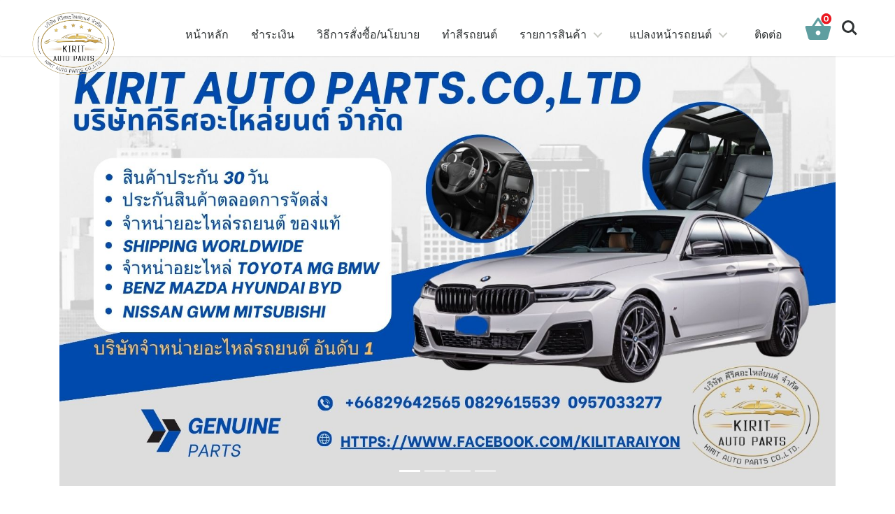

--- FILE ---
content_type: text/html; charset=utf-8
request_url: https://www.kilitaraiyon.com/information_Product?product=%E0%B9%84%E0%B8%9F%E0%B8%97%E0%B9%89%E0%B8%B2%E0%B8%A2%20CIVIC%20DIMENSION&item=5dd007063f6c3266dcf59f09
body_size: 294160
content:
<!doctype html>
<html lang="en" class="no-js">

<head>
    <meta name="google-site-verification" content="klu4UMqMoUJfjwbZrUFXhkfHoHP7m8qzwpYG28xeknk" />

    <meta charset="UTF-8">
    <meta name="viewport" content="width=device-width, initial-scale=1">
    <meta name="description"
        content="เลือกซื้ออะไหล่รถยนต์ ของแท้ มือสอง ได้ง่ายๆที่คีริศอะไหล่ยนต์ ร้านอะไหล่รถยนต์มือสอง ที่มีแต่อะไหล่คุณภาพเพื่อลูกค้าทุกท่าน" />
    <meta name="keywords"
        content="ร้านอะไหล่รถยนต์,ร้านอะไหล่รถยนต์ออนไลน์,อะไหล่รถยนต์,คีริศ,คีริศอะไหล่ยนต์,กันชนหน้า,กันชนหลัง,ไฟหน้า,ไฟท้าย,กระจังหน้า,ฝากระโปรงหน้า,ฝากระโปรงหลัง,ประตู,สเกิร์ต,กระจกมองข้าง,ไฟสปอร์ตไลท์" />
    <meta http-equiv="content-language" content="th" />
    <meta http-equiv="content-type" content="text/html" charset="UTF-8" />
    <meta name="evisit-after" content="7 days" />
    <meta name="robots" content="index, follow" />

    <!--facebook-->
    <meta property="og:title" content="บริษัท คีริศอะไหล่ยนต์ จำกัด" />
    <meta property="og:type" content="website" />
    <meta property="og:image" content="https://www.kilitaraiyon.com//img//kilit.jpg" />
    <meta property="og:url" content="https://www.kilitaraiyon.com/" />
    <meta property="og:site_name" content="บริษัท คีริศอะไหล่ยนต์ จำกัด" />
    <meta property="og:description" content="ร้านอะไหล่รถยนต์ คุณภาพ รับแปลงหน้า Camry Fortuner Hyudai Vigo " />

    <meta name="twitter:card" content="summary_large_image" />
    <meta name="twitter:image:src" content="https:/www.kilitaraiyon.com/img/kilit.jpg" />
    <meta name="twitter:site" content="@kilit66966517" />
    <meta name="twitter:creator" content="@kilit66966517">
    <meta name="twitter:domain" content="https://www.kilitaraiyon.com/">
    <meta property="twitter:description" content="ร้านอะไหล่รถยนต์ คุณภาพ รับแปลงหน้า Camry Fortuner Hyudai Vigo " />


    <link rel="stylesheet" href="../css/reset.css">
    <!-- CSS reset -->
    <link rel="stylesheet" href="../css/style.css">
    <!-- Resource style -->
    <script src="../js/modernizr.js"></script>
    <!-- Modernizr -->

    <link rel="stylesheet" href="../css/styleModal.css">
    <link rel="stylesheet" href="../css/index.css">
    <link rel="stylesheet" href="../css/footer.css">

    <link rel="stylesheet" href="https://cdnjs.cloudflare.com/ajax/libs/font-awesome/4.7.0/css/font-awesome.min.css">

    <link rel="icon" href="..//img//test.png">


    <!--link rel="stylesheet" href="https://stackpath.bootstrapcdn.com/bootstrap/4.1.3/css/bootstrap.min.css"
        integrity="sha384-MCw98/SFnGE8fJT3GXwEOngsV7Zt27NXFoaoApmYm81iuXoPkFOJwJ8ERdknLPMO" crossorigin="anonymous">
    <script src="https://code.jquery.com/jquery-3.3.1.slim.min.js"
        integrity="sha384-q8i/X+965DzO0rT7abK41JStQIAqVgRVzpbzo5smXKp4YfRvH+8abtTE1Pi6jizo"
        crossorigin="anonymous"></script>
    <script src="https://cdnjs.cloudflare.com/ajax/libs/popper.js/1.14.3/umd/popper.min.js"
        integrity="sha384-ZMP7rVo3mIykV+2+9J3UJ46jBk0WLaUAdn689aCwoqbBJiSnjAK/l8WvCWPIPm49"
        crossorigin="anonymous"></script>
    <script src="https://stackpath.bootstrapcdn.com/bootstrap/4.1.3/js/bootstrap.min.js"
        integrity="sha384-ChfqqxuZUCnJSK3+MXmPNIyE6ZbWh2IMqE241rYiqJxyMiZ6OW/JmZQ5stwEULTy"
        crossorigin="anonymous"></script-->
        <script src="../js/jquery-3.5.1.slim.min.js"></script>
    <script src="../js/jquery3.5.1.min.js"></script>
    <script src="../js/bootstrap.min.js"></script>
    <link rel="stylesheet" href="../css/bootstrap.min.css">
    <link href="https://fonts.googleapis.com/icon?family=Material+Icons" rel="stylesheet">




    <script src="/socket.io/socket.io.js"></script>
    <script src="../js/suggestProduct.js"></script>

    <script src="https://unpkg.com/sweetalert/dist/sweetalert.min.js"></script>

    <!-- Global site tag (gtag.js) - Google Analytics -->
    <script async src="https://www.googletagmanager.com/gtag/js?id=UA-136832148-1"></script>

    <script>
        //google analytic
        window.dataLayer = window.dataLayer || [];
        function gtag() { dataLayer.push(arguments); }
        gtag('js', new Date());

        gtag('config', 'UA-136832148-1');





    </script>
    <!-- Google Tag Manager -->
<script>(function(w,d,s,l,i){w[l]=w[l]||[];w[l].push({'gtm.start':
    new Date().getTime(),event:'gtm.js'});var f=d.getElementsByTagName(s)[0],
    j=d.createElement(s),dl=l!='dataLayer'?'&l='+l:'';j.async=true;j.src=
    'https://www.googletagmanager.com/gtm.js?id='+i+dl;f.parentNode.insertBefore(j,f);
    })(window,document,'script','dataLayer','GTM-KSGW7X7');</script>
    <!-- End Google Tag Manager -->


    <!-- CSS reset -->
    <title>บริษัท คีริศอะไหล่ยนต์ จำกัด</title>
    <style>
        button.btn.btn-success {
            border-radius: 10px;
            border: 1px solid #000;
            background-color: #fff;
            color: #000;
            border-color: #000;
            font-size: 14px
        }



        .btn-info {
            color: #fff;
            background-color: #ffffff;
            border-color: #000;
            color: #000;
            border-radius: 10px;
            font-size: 14px
        }

        #indexSuggest {
            font-size: 14px
        }

        img.group.list-group-image {
            box-shadow: 0px 0px 10px 0px rgba(0, 0, 0, 0.75);
            border-radius: 10px;
            margin-bottom: 10px;
            width: 270px;
            height: 176px;
        }

        @media screen and (max-width: 530px) {
            .btn-info {
                font-size: 10.5px
            }

            #indexSuggest {
                font-size: 10.5px
            }

            .h5,
            h5 {
                font-size: 10.5px;
            }

            img.group.list-group-image {

                width: 230px;
                height: 130px;
            }


        }
    </style>

</head>

<body>

    <header class="cd-main-header shadow-sm p-3 mb-5 bg-white rounded" style=" position: fixed;width: 100%;">
        
        <a class="cd-logo" href="/" style='color:black;text-decoration: none'>
            <img src="..//img//test.png" width="130px" height="130px" alt="Logo" style=" border-radius: 100px; 
            margin-top: 0;position:relative;top:-29px;left: 0px;"
            >
        </a>


        <ul class="cd-header-buttons">
            <li>
                <a href="#" style='position: absolute;bottom: 30px;
							left: 25px;'>
                    <img id="numberOfProduct" src="..//img//number0.png" alt="number" height="20" width="20">
                </a>
            </li>

            <li>
                <a class="material-icons" onclick=getMybasket() href="#" data-toggle="modal" data-target=".modal-shop"
                    style='font-size:40px;color: cadetblue'>
                    <span>shopping_basket</span>
                </a>
            </li>
            <li>
                <a class="cd-search-trigger" href="#cd-search">
                    <span></span>
                </a>
            </li>
            <li>
                <a class="cd-nav-trigger" href="#cd-primary-nav">
                    <span></span>
                </a>
            </li>



        </ul>

    </header>

    <main class="cd-main-content" style="background-color: #fff">
        <div class="container" id="indexCarousel" style="padding-top: 70px">

            <div id="carouselExampleIndicators" class="carousel slide" data-ride="carousel">
                <ol class="carousel-indicators">
                    <li data-target="#carouselExampleIndicators" data-slide-to="0" class="active"></li>
                    <li data-target="#carouselExampleIndicators" data-slide-to="1"></li>
                    <li data-target="#carouselExampleIndicators" data-slide-to="2"></li>
                    <li data-target="#carouselExampleIndicators" data-slide-to="3"></li>
                </ol>
                <div class="carousel-inner">
                    <div class="carousel-item active">
                        <img class="d-block w-100"
                            src="../img/uploadIndex/1.jpg?auto=yes&bg=777&fg=555&text=First slide" height="100%"
                            width="100%" alt="แปลงหน้า camry">
                    </div>
                    <div class="carousel-item">
                        <img class="d-block w-100"
                            src="../img/uploadIndex/2.jpg?auto=yes&bg=666&fg=444&text=Second slide" height="100%"
                            width="100%" alt="รับแปลงหน้าวีโก้">
                    </div>
                    <div class="carousel-item">
                        <img class="d-block w-100"
                            src="../img/uploadIndex/3.jpg?auto=yes&bg=555&fg=333&text=Third slide" height="100%"
                            width="100%" alt="แปลงหน้า hyundai">
                    </div>
                    <div class="carousel-item">
                        <img class="d-block w-100"
                            src="../img/uploadIndex/4.jpg?auto=yes&bg=555&fg=333&text=Fourth slide" height="100%"
                            width="100%" alt="แปลงหน้าฟอร์จูนเนอร์">
                    </div>
                </div>
                <a class="carousel-control-prev" href="#carouselExampleIndicators" role="button" data-slide="prev">
                    <span class="carousel-control-prev-icon" aria-hidden="true"></span>
                    <span class="sr-only">Previous</span>
                </a>
                <a class="carousel-control-next" href="#carouselExampleIndicators" role="button" data-slide="next">
                    <span class="carousel-control-next-icon" aria-hidden="true"></span>
                    <span class="sr-only">Next</span>
                </a>
            </div>
        </div>

        <div class="container" style="padding-top:3rem;">
            <div>
                <!-- <center id="indexSuggest">
                    <h1>
                        <div class="shadow-sm p-3 mb-5 bg-white rounded" style="font-size: 15px;">ร้
                            ติดต่อ 0957033277 LINE ID: @kilitaraiyon</div>
                    </h1>
                </center> -->
                <div class="fb-like" data-href="https://www.facebook.com/kilitaraiyon/?modal=admin_todo_tour"
                    data-width="" data-layout="button_count" data-action="like" data-size="large" data-show-faces="true"
                    data-share="true"></div>
            </div>
        </div>
        <div class="container">
            <div id="products" class="row" style='padding-top: 1em;'>
                <!--
                
                    <div id="suggestIndex_5dc6d76f4d29c04d5edae723" class='item col-xl-3 col-lg-3 col-md-6 col-sm-6 col-6' style="margin-top:1rem;text-align: center;">
                        <div class='thumbnail' style='background-color:white'>

                            <img class='group list-group-image' height=100% width=100% src='../img/uploads/1573312367842.jpg' alt='กันชนหน้า HYUNDAI H1'
                            />
                            <div class='caption'>

                                <h5 clas='group inner list-group-item-heading' style="padding-top:5px;text-align: center;">
                                    <b>
                                        กันชนหน้า HYUNDAI H1
                                    </b>
                                    
                                </h5>
                                <h5 style="text-align: center;">
                                    <b>
                                        4000฿</b>
                                </h5>
                                <div class='row' id='informationAndBuy_5dc6d76f4d29c04d5edae723'>
                                    
                                        <div class='col-sm-6 col-6' style="padding-top:5px;">
                                            <a class='btn btn-info' href='/information_Product?product=กันชนหน้า HYUNDAI H1&item=5dc6d76f4d29c04d5edae723'>ข้อมูลสินค้า</a>
                                        </div>
                                        <div class='col-sm-6 col-6' style="padding-top:5px;">
                                            <button class='btn btn-info' href='#' data-toggle="modal" data-target=".modal-shop" onclick="addTobasket('5dc6d76f4d29c04d5edae723')">ใส่ตระกร้า</button>
                                        </div>
                                        
                                </div>
                            </div>
                        </div>


                    </div>




                    
                    <div id="suggestIndex_5dc8023b4d29c04d5edae742" class='item col-xl-3 col-lg-3 col-md-6 col-sm-6 col-6' style="margin-top:1rem;text-align: center;">
                        <div class='thumbnail' style='background-color:white'>

                            <img class='group list-group-image' height=100% width=100% src='../img/uploads/1573388859000.jpg' alt='กระจังหน้าฟอร์จูนเนอร์สีดำ 2010'
                            />
                            <div class='caption'>

                                <h5 clas='group inner list-group-item-heading' style="padding-top:5px;text-align: center;">
                                    <b>
                                        กระจังหน้าฟอร์จูนเนอร์สีดำ 2010
                                    </b>
                                    
                                </h5>
                                <h5 style="text-align: center;">
                                    <b>
                                        1800฿</b>
                                </h5>
                                <div class='row' id='informationAndBuy_5dc8023b4d29c04d5edae742'>
                                    
                                                <div class='col' style="padding-top:5px;">
                                                    <h5 style='color:red'>
                                                        <a href="/information_Product?product=กระจังหน้าฟอร์จูนเนอร์สีดำ 2010&item=5dc8023b4d29c04d5edae742">ขายเเล้ว</a>
                                                    </h5>
                                                </div>
                                                
                                </div>
                            </div>
                        </div>


                    </div>




                    
                    <div id="suggestIndex_5dcfa0a03f6c3266dcf59eb9" class='item col-xl-3 col-lg-3 col-md-6 col-sm-6 col-6' style="margin-top:1rem;text-align: center;">
                        <div class='thumbnail' style='background-color:white'>

                            <img class='group list-group-image' height=100% width=100% src='../img/uploads/1573888159898.jpg' alt='ไฟท้าย​ VIOS​ 2014​ ข้างซ้าย​'
                            />
                            <div class='caption'>

                                <h5 clas='group inner list-group-item-heading' style="padding-top:5px;text-align: center;">
                                    <b>
                                        ไฟท้าย​ VIOS​ 2014​ ข้างซ้าย​
                                    </b>
                                    
                                </h5>
                                <h5 style="text-align: center;">
                                    <b>
                                        1200฿</b>
                                </h5>
                                <div class='row' id='informationAndBuy_5dcfa0a03f6c3266dcf59eb9'>
                                    
                                                <div class='col' style="padding-top:5px;">
                                                    <h5 style='color:red'>
                                                        <a href="/information_Product?product=ไฟท้าย​ VIOS​ 2014​ ข้างซ้าย​&item=5dcfa0a03f6c3266dcf59eb9">ขายเเล้ว</a>
                                                    </h5>
                                                </div>
                                                
                                </div>
                            </div>
                        </div>


                    </div>




                    
                    <div id="suggestIndex_5dcfa11a3f6c3266dcf59eba" class='item col-xl-3 col-lg-3 col-md-6 col-sm-6 col-6' style="margin-top:1rem;text-align: center;">
                        <div class='thumbnail' style='background-color:white'>

                            <img class='group list-group-image' height=100% width=100% src='../img/uploads/1573888282750.jpg' alt='ไฟท้าย​ VIOS​ 2014​ ข้างขวา​'
                            />
                            <div class='caption'>

                                <h5 clas='group inner list-group-item-heading' style="padding-top:5px;text-align: center;">
                                    <b>
                                        ไฟท้าย​ VIOS​ 2014​ ข้างขวา​
                                    </b>
                                    
                                </h5>
                                <h5 style="text-align: center;">
                                    <b>
                                        1200฿</b>
                                </h5>
                                <div class='row' id='informationAndBuy_5dcfa11a3f6c3266dcf59eba'>
                                    
                                        <div class='col-sm-6 col-6' style="padding-top:5px;">
                                            <a class='btn btn-info' href='/information_Product?product=ไฟท้าย​ VIOS​ 2014​ ข้างขวา​&item=5dcfa11a3f6c3266dcf59eba'>ข้อมูลสินค้า</a>
                                        </div>
                                        <div class='col-sm-6 col-6' style="padding-top:5px;">
                                            <button class='btn btn-info' href='#' data-toggle="modal" data-target=".modal-shop" onclick="addTobasket('5dcfa11a3f6c3266dcf59eba')">ใส่ตระกร้า</button>
                                        </div>
                                        
                                </div>
                            </div>
                        </div>


                    </div>




                    
                    <div id="suggestIndex_5dcfa3763f6c3266dcf59ebe" class='item col-xl-3 col-lg-3 col-md-6 col-sm-6 col-6' style="margin-top:1rem;text-align: center;">
                        <div class='thumbnail' style='background-color:white'>

                            <img class='group list-group-image' height=100% width=100% src='../img/uploads/1573888886312.jpg' alt='ไฟท้าย​ VIOS​ ปี​ 08​ ข้างขวา'
                            />
                            <div class='caption'>

                                <h5 clas='group inner list-group-item-heading' style="padding-top:5px;text-align: center;">
                                    <b>
                                        ไฟท้าย​ VIOS​ ปี​ 08​ ข้างขวา
                                    </b>
                                    
                                </h5>
                                <h5 style="text-align: center;">
                                    <b>
                                        1000฿</b>
                                </h5>
                                <div class='row' id='informationAndBuy_5dcfa3763f6c3266dcf59ebe'>
                                    
                                        <div class='col-sm-6 col-6' style="padding-top:5px;">
                                            <a class='btn btn-info' href='/information_Product?product=ไฟท้าย​ VIOS​ ปี​ 08​ ข้างขวา&item=5dcfa3763f6c3266dcf59ebe'>ข้อมูลสินค้า</a>
                                        </div>
                                        <div class='col-sm-6 col-6' style="padding-top:5px;">
                                            <button class='btn btn-info' href='#' data-toggle="modal" data-target=".modal-shop" onclick="addTobasket('5dcfa3763f6c3266dcf59ebe')">ใส่ตระกร้า</button>
                                        </div>
                                        
                                </div>
                            </div>
                        </div>


                    </div>




                    
                    <div id="suggestIndex_5dcfbbc23f6c3266dcf59ecb" class='item col-xl-3 col-lg-3 col-md-6 col-sm-6 col-6' style="margin-top:1rem;text-align: center;">
                        <div class='thumbnail' style='background-color:white'>

                            <img class='group list-group-image' height=100% width=100% src='../img/uploads/1573895106269.jpg' alt='ชุดหน้ายักษ์'
                            />
                            <div class='caption'>

                                <h5 clas='group inner list-group-item-heading' style="padding-top:5px;text-align: center;">
                                    <b>
                                        ชุดหน้ายักษ์
                                    </b>
                                    
                                </h5>
                                <h5 style="text-align: center;">
                                    <b>
                                        8000฿</b>
                                </h5>
                                <div class='row' id='informationAndBuy_5dcfbbc23f6c3266dcf59ecb'>
                                    
                                        <div class='col-sm-6 col-6' style="padding-top:5px;">
                                            <a class='btn btn-info' href='/information_Product?product=ชุดหน้ายักษ์&item=5dcfbbc23f6c3266dcf59ecb'>ข้อมูลสินค้า</a>
                                        </div>
                                        <div class='col-sm-6 col-6' style="padding-top:5px;">
                                            <button class='btn btn-info' href='#' data-toggle="modal" data-target=".modal-shop" onclick="addTobasket('5dcfbbc23f6c3266dcf59ecb')">ใส่ตระกร้า</button>
                                        </div>
                                        
                                </div>
                            </div>
                        </div>


                    </div>




                    
                    <div id="suggestIndex_5dcff9e73f6c3266dcf59efd" class='item col-xl-3 col-lg-3 col-md-6 col-sm-6 col-6' style="margin-top:1rem;text-align: center;">
                        <div class='thumbnail' style='background-color:white'>

                            <img class='group list-group-image' height=100% width=100% src='../img/uploads/1573911015866.jpg' alt='ไฟท้าย JAZZ GE LED ข้างขวา'
                            />
                            <div class='caption'>

                                <h5 clas='group inner list-group-item-heading' style="padding-top:5px;text-align: center;">
                                    <b>
                                        ไฟท้าย JAZZ GE LED ข้างขวา
                                    </b>
                                    
                                </h5>
                                <h5 style="text-align: center;">
                                    <b>
                                        2000฿</b>
                                </h5>
                                <div class='row' id='informationAndBuy_5dcff9e73f6c3266dcf59efd'>
                                    
                                        <div class='col-sm-6 col-6' style="padding-top:5px;">
                                            <a class='btn btn-info' href='/information_Product?product=ไฟท้าย JAZZ GE LED ข้างขวา&item=5dcff9e73f6c3266dcf59efd'>ข้อมูลสินค้า</a>
                                        </div>
                                        <div class='col-sm-6 col-6' style="padding-top:5px;">
                                            <button class='btn btn-info' href='#' data-toggle="modal" data-target=".modal-shop" onclick="addTobasket('5dcff9e73f6c3266dcf59efd')">ใส่ตระกร้า</button>
                                        </div>
                                        
                                </div>
                            </div>
                        </div>


                    </div>




                    
                    <div id="suggestIndex_5df4e81c7e9208522e13f073" class='item col-xl-3 col-lg-3 col-md-6 col-sm-6 col-6' style="margin-top:1rem;text-align: center;">
                        <div class='thumbnail' style='background-color:white'>

                            <img class='group list-group-image' height=100% width=100% src='../img/uploads/1576331292387.jpg' alt='ชุดกันชนหน้า HYUNDAI H1 ลายนอน'
                            />
                            <div class='caption'>

                                <h5 clas='group inner list-group-item-heading' style="padding-top:5px;text-align: center;">
                                    <b>
                                        ชุดกันชนหน้า HYUNDAI H1 ลายนอน
                                    </b>
                                    
                                </h5>
                                <h5 style="text-align: center;">
                                    <b>
                                        10000฿</b>
                                </h5>
                                <div class='row' id='informationAndBuy_5df4e81c7e9208522e13f073'>
                                    
                                        <div class='col-sm-6 col-6' style="padding-top:5px;">
                                            <a class='btn btn-info' href='/information_Product?product=ชุดกันชนหน้า HYUNDAI H1 ลายนอน&item=5df4e81c7e9208522e13f073'>ข้อมูลสินค้า</a>
                                        </div>
                                        <div class='col-sm-6 col-6' style="padding-top:5px;">
                                            <button class='btn btn-info' href='#' data-toggle="modal" data-target=".modal-shop" onclick="addTobasket('5df4e81c7e9208522e13f073')">ใส่ตระกร้า</button>
                                        </div>
                                        
                                </div>
                            </div>
                        </div>


                    </div>




                    
                    <div id="suggestIndex_5e2d54f51c146c278d5745e3" class='item col-xl-3 col-lg-3 col-md-6 col-sm-6 col-6' style="margin-top:1rem;text-align: center;">
                        <div class='thumbnail' style='background-color:white'>

                            <img class='group list-group-image' height=100% width=100% src='../img/uploads/1580029173098.jpg' alt='ไฟท้าย NISSAN TEANA L33 ข้างซ้าย'
                            />
                            <div class='caption'>

                                <h5 clas='group inner list-group-item-heading' style="padding-top:5px;text-align: center;">
                                    <b>
                                        ไฟท้าย NISSAN TEANA L33 ข้างซ้าย
                                    </b>
                                    
                                </h5>
                                <h5 style="text-align: center;">
                                    <b>
                                        2000฿</b>
                                </h5>
                                <div class='row' id='informationAndBuy_5e2d54f51c146c278d5745e3'>
                                    
                                        <div class='col-sm-6 col-6' style="padding-top:5px;">
                                            <a class='btn btn-info' href='/information_Product?product=ไฟท้าย NISSAN TEANA L33 ข้างซ้าย&item=5e2d54f51c146c278d5745e3'>ข้อมูลสินค้า</a>
                                        </div>
                                        <div class='col-sm-6 col-6' style="padding-top:5px;">
                                            <button class='btn btn-info' href='#' data-toggle="modal" data-target=".modal-shop" onclick="addTobasket('5e2d54f51c146c278d5745e3')">ใส่ตระกร้า</button>
                                        </div>
                                        
                                </div>
                            </div>
                        </div>


                    </div>




                    
                    <div id="suggestIndex_5e2d68e61c146c278d5745e5" class='item col-xl-3 col-lg-3 col-md-6 col-sm-6 col-6' style="margin-top:1rem;text-align: center;">
                        <div class='thumbnail' style='background-color:white'>

                            <img class='group list-group-image' height=100% width=100% src='../img/uploads/1580034278190.jpg' alt='กระจกมองข้าง REVO ข้างขวา'
                            />
                            <div class='caption'>

                                <h5 clas='group inner list-group-item-heading' style="padding-top:5px;text-align: center;">
                                    <b>
                                        กระจกมองข้าง REVO ข้างขวา
                                    </b>
                                    
                                </h5>
                                <h5 style="text-align: center;">
                                    <b>
                                        2500฿</b>
                                </h5>
                                <div class='row' id='informationAndBuy_5e2d68e61c146c278d5745e5'>
                                    
                                        <div class='col-sm-6 col-6' style="padding-top:5px;">
                                            <a class='btn btn-info' href='/information_Product?product=กระจกมองข้าง REVO ข้างขวา&item=5e2d68e61c146c278d5745e5'>ข้อมูลสินค้า</a>
                                        </div>
                                        <div class='col-sm-6 col-6' style="padding-top:5px;">
                                            <button class='btn btn-info' href='#' data-toggle="modal" data-target=".modal-shop" onclick="addTobasket('5e2d68e61c146c278d5745e5')">ใส่ตระกร้า</button>
                                        </div>
                                        
                                </div>
                            </div>
                        </div>


                    </div>




                    
                    <div id="suggestIndex_5e32f74b96f6ee4615f51b90" class='item col-xl-3 col-lg-3 col-md-6 col-sm-6 col-6' style="margin-top:1rem;text-align: center;">
                        <div class='thumbnail' style='background-color:white'>

                            <img class='group list-group-image' height=100% width=100% src='../img/uploads/1580398411422.jpg' alt='ไฟหน้า REVO ข้างขวา'
                            />
                            <div class='caption'>

                                <h5 clas='group inner list-group-item-heading' style="padding-top:5px;text-align: center;">
                                    <b>
                                        ไฟหน้า REVO ข้างขวา
                                    </b>
                                    
                                </h5>
                                <h5 style="text-align: center;">
                                    <b>
                                        1600฿</b>
                                </h5>
                                <div class='row' id='informationAndBuy_5e32f74b96f6ee4615f51b90'>
                                    
                                        <div class='col-sm-6 col-6' style="padding-top:5px;">
                                            <a class='btn btn-info' href='/information_Product?product=ไฟหน้า REVO ข้างขวา&item=5e32f74b96f6ee4615f51b90'>ข้อมูลสินค้า</a>
                                        </div>
                                        <div class='col-sm-6 col-6' style="padding-top:5px;">
                                            <button class='btn btn-info' href='#' data-toggle="modal" data-target=".modal-shop" onclick="addTobasket('5e32f74b96f6ee4615f51b90')">ใส่ตระกร้า</button>
                                        </div>
                                        
                                </div>
                            </div>
                        </div>


                    </div>




                    
                    <div id="suggestIndex_5e6ebbefc27886287af3882a" class='item col-xl-3 col-lg-3 col-md-6 col-sm-6 col-6' style="margin-top:1rem;text-align: center;">
                        <div class='thumbnail' style='background-color:white'>

                            <img class='group list-group-image' height=100% width=100% src='../img/uploads/1584315375482.jpg' alt='กระจังแต่ง REVO ROCCO (ของใหม่)'
                            />
                            <div class='caption'>

                                <h5 clas='group inner list-group-item-heading' style="padding-top:5px;text-align: center;">
                                    <b>
                                        กระจังแต่ง REVO ROCCO (ของใหม่)
                                    </b>
                                    
                                </h5>
                                <h5 style="text-align: center;">
                                    <b>
                                        2900฿</b>
                                </h5>
                                <div class='row' id='informationAndBuy_5e6ebbefc27886287af3882a'>
                                    
                                        <div class='col-sm-6 col-6' style="padding-top:5px;">
                                            <a class='btn btn-info' href='/information_Product?product=กระจังแต่ง REVO ROCCO (ของใหม่)&item=5e6ebbefc27886287af3882a'>ข้อมูลสินค้า</a>
                                        </div>
                                        <div class='col-sm-6 col-6' style="padding-top:5px;">
                                            <button class='btn btn-info' href='#' data-toggle="modal" data-target=".modal-shop" onclick="addTobasket('5e6ebbefc27886287af3882a')">ใส่ตระกร้า</button>
                                        </div>
                                        
                                </div>
                            </div>
                        </div>


                    </div>




                    
                    <div id="suggestIndex_5e6ebdd7c27886287af3882b" class='item col-xl-3 col-lg-3 col-md-6 col-sm-6 col-6' style="margin-top:1rem;text-align: center;">
                        <div class='thumbnail' style='background-color:white'>

                            <img class='group list-group-image' height=100% width=100% src='../img/uploads/1584315863150.jpg' alt='กระจังหน้า REVO ROCCO '
                            />
                            <div class='caption'>

                                <h5 clas='group inner list-group-item-heading' style="padding-top:5px;text-align: center;">
                                    <b>
                                        กระจังหน้า REVO ROCCO 
                                    </b>
                                    
                                </h5>
                                <h5 style="text-align: center;">
                                    <b>
                                        2500฿</b>
                                </h5>
                                <div class='row' id='informationAndBuy_5e6ebdd7c27886287af3882b'>
                                    
                                        <div class='col-sm-6 col-6' style="padding-top:5px;">
                                            <a class='btn btn-info' href='/information_Product?product=กระจังหน้า REVO ROCCO &item=5e6ebdd7c27886287af3882b'>ข้อมูลสินค้า</a>
                                        </div>
                                        <div class='col-sm-6 col-6' style="padding-top:5px;">
                                            <button class='btn btn-info' href='#' data-toggle="modal" data-target=".modal-shop" onclick="addTobasket('5e6ebdd7c27886287af3882b')">ใส่ตระกร้า</button>
                                        </div>
                                        
                                </div>
                            </div>
                        </div>


                    </div>




                    
                    <div id="suggestIndex_5e7f44b9c27886287af3883b" class='item col-xl-3 col-lg-3 col-md-6 col-sm-6 col-6' style="margin-top:1rem;text-align: center;">
                        <div class='thumbnail' style='background-color:white'>

                            <img class='group list-group-image' height=100% width=100% src='../img/uploads/1585398969193.jpg' alt='Hyundai H1 ของแท้ ไฟหน้าฮุนได H1 2008 2009 2010 2011 2012 2013 2014 2015 2016 2017 2018 2019 ข้างซ้าย'
                            />
                            <div class='caption'>

                                <h5 clas='group inner list-group-item-heading' style="padding-top:5px;text-align: center;">
                                    <b>
                                        Hyundai H1 ของแท้ ไฟหน้าฮุนได H1 2008 2009 2010 2011 2012 2013 2014 2015 2016 2017 2018 2019 ข้างซ้าย
                                    </b>
                                    
                                </h5>
                                <h5 style="text-align: center;">
                                    <b>
                                        2500฿</b>
                                </h5>
                                <div class='row' id='informationAndBuy_5e7f44b9c27886287af3883b'>
                                    
                                        <div class='col-sm-6 col-6' style="padding-top:5px;">
                                            <a class='btn btn-info' href='/information_Product?product=Hyundai H1 ของแท้ ไฟหน้าฮุนได H1 2008 2009 2010 2011 2012 2013 2014 2015 2016 2017 2018 2019 ข้างซ้าย&item=5e7f44b9c27886287af3883b'>ข้อมูลสินค้า</a>
                                        </div>
                                        <div class='col-sm-6 col-6' style="padding-top:5px;">
                                            <button class='btn btn-info' href='#' data-toggle="modal" data-target=".modal-shop" onclick="addTobasket('5e7f44b9c27886287af3883b')">ใส่ตระกร้า</button>
                                        </div>
                                        
                                </div>
                            </div>
                        </div>


                    </div>




                    
                    <div id="suggestIndex_5ed510901c9d5727f002a9d1" class='item col-xl-3 col-lg-3 col-md-6 col-sm-6 col-6' style="margin-top:1rem;text-align: center;">
                        <div class='thumbnail' style='background-color:white'>

                            <img class='group list-group-image' height=100% width=100% src='../img/uploads/1591021712608.jpg' alt='ไฟหน้า MAZDA2 SKYACTIV ข้างขวา'
                            />
                            <div class='caption'>

                                <h5 clas='group inner list-group-item-heading' style="padding-top:5px;text-align: center;">
                                    <b>
                                        ไฟหน้า MAZDA2 SKYACTIV ข้างขวา
                                    </b>
                                    
                                </h5>
                                <h5 style="text-align: center;">
                                    <b>
                                        4500฿</b>
                                </h5>
                                <div class='row' id='informationAndBuy_5ed510901c9d5727f002a9d1'>
                                    
                                        <div class='col-sm-6 col-6' style="padding-top:5px;">
                                            <a class='btn btn-info' href='/information_Product?product=ไฟหน้า MAZDA2 SKYACTIV ข้างขวา&item=5ed510901c9d5727f002a9d1'>ข้อมูลสินค้า</a>
                                        </div>
                                        <div class='col-sm-6 col-6' style="padding-top:5px;">
                                            <button class='btn btn-info' href='#' data-toggle="modal" data-target=".modal-shop" onclick="addTobasket('5ed510901c9d5727f002a9d1')">ใส่ตระกร้า</button>
                                        </div>
                                        
                                </div>
                            </div>
                        </div>


                    </div>




                    
                    <div id="suggestIndex_5ed511411c9d5727f002a9d3" class='item col-xl-3 col-lg-3 col-md-6 col-sm-6 col-6' style="margin-top:1rem;text-align: center;">
                        <div class='thumbnail' style='background-color:white'>

                            <img class='group list-group-image' height=100% width=100% src='../img/uploads/1591021889055.jpg' alt='ไฟหน้า mazda cx3 ข้างขวา'
                            />
                            <div class='caption'>

                                <h5 clas='group inner list-group-item-heading' style="padding-top:5px;text-align: center;">
                                    <b>
                                        ไฟหน้า mazda cx3 ข้างขวา
                                    </b>
                                    
                                </h5>
                                <h5 style="text-align: center;">
                                    <b>
                                        5000฿</b>
                                </h5>
                                <div class='row' id='informationAndBuy_5ed511411c9d5727f002a9d3'>
                                    
                                                <div class='col' style="padding-top:5px;">
                                                    <h5 style='color:red'>
                                                        <a href="/information_Product?product=ไฟหน้า mazda cx3 ข้างขวา&item=5ed511411c9d5727f002a9d3">ขายเเล้ว</a>
                                                    </h5>
                                                </div>
                                                
                                </div>
                            </div>
                        </div>


                    </div>




                    
                    <div id="suggestIndex_5efb50776faaf973036ab5d0" class='item col-xl-3 col-lg-3 col-md-6 col-sm-6 col-6' style="margin-top:1rem;text-align: center;">
                        <div class='thumbnail' style='background-color:white'>

                            <img class='group list-group-image' height=100% width=100% src='../img/uploads/1593528439775.jpg' alt='ไฟท้าย FORTUNER 2016-2018 ข้างขวา'
                            />
                            <div class='caption'>

                                <h5 clas='group inner list-group-item-heading' style="padding-top:5px;text-align: center;">
                                    <b>
                                        ไฟท้าย FORTUNER 2016-2018 ข้างขวา
                                    </b>
                                    
                                </h5>
                                <h5 style="text-align: center;">
                                    <b>
                                        2000฿</b>
                                </h5>
                                <div class='row' id='informationAndBuy_5efb50776faaf973036ab5d0'>
                                    
                                        <div class='col-sm-6 col-6' style="padding-top:5px;">
                                            <a class='btn btn-info' href='/information_Product?product=ไฟท้าย FORTUNER 2016-2018 ข้างขวา&item=5efb50776faaf973036ab5d0'>ข้อมูลสินค้า</a>
                                        </div>
                                        <div class='col-sm-6 col-6' style="padding-top:5px;">
                                            <button class='btn btn-info' href='#' data-toggle="modal" data-target=".modal-shop" onclick="addTobasket('5efb50776faaf973036ab5d0')">ใส่ตระกร้า</button>
                                        </div>
                                        
                                </div>
                            </div>
                        </div>


                    </div>




                    
                    <div id="suggestIndex_5f130db57a3939442fe74840" class='item col-xl-3 col-lg-3 col-md-6 col-sm-6 col-6' style="margin-top:1rem;text-align: center;">
                        <div class='thumbnail' style='background-color:white'>

                            <img class='group list-group-image' height=100% width=100% src='../img/uploads/1595084213832.jpg' alt='กระจังหน้า NISSAN TEANA L33 '
                            />
                            <div class='caption'>

                                <h5 clas='group inner list-group-item-heading' style="padding-top:5px;text-align: center;">
                                    <b>
                                        กระจังหน้า NISSAN TEANA L33 
                                    </b>
                                    
                                </h5>
                                <h5 style="text-align: center;">
                                    <b>
                                        3000฿</b>
                                </h5>
                                <div class='row' id='informationAndBuy_5f130db57a3939442fe74840'>
                                    
                                        <div class='col-sm-6 col-6' style="padding-top:5px;">
                                            <a class='btn btn-info' href='/information_Product?product=กระจังหน้า NISSAN TEANA L33 &item=5f130db57a3939442fe74840'>ข้อมูลสินค้า</a>
                                        </div>
                                        <div class='col-sm-6 col-6' style="padding-top:5px;">
                                            <button class='btn btn-info' href='#' data-toggle="modal" data-target=".modal-shop" onclick="addTobasket('5f130db57a3939442fe74840')">ใส่ตระกร้า</button>
                                        </div>
                                        
                                </div>
                            </div>
                        </div>


                    </div>




                    
                    <div id="suggestIndex_5f1f77ea7a3939442fe7484d" class='item col-xl-3 col-lg-3 col-md-6 col-sm-6 col-6' style="margin-top:1rem;text-align: center;">
                        <div class='thumbnail' style='background-color:white'>

                            <img class='group list-group-image' height=100% width=100% src='../img/uploads/1595897834784.jpg' alt='กระจกมองข้าง TEANA J32 ข้างขวา'
                            />
                            <div class='caption'>

                                <h5 clas='group inner list-group-item-heading' style="padding-top:5px;text-align: center;">
                                    <b>
                                        กระจกมองข้าง TEANA J32 ข้างขวา
                                    </b>
                                    
                                </h5>
                                <h5 style="text-align: center;">
                                    <b>
                                        2500฿</b>
                                </h5>
                                <div class='row' id='informationAndBuy_5f1f77ea7a3939442fe7484d'>
                                    
                                        <div class='col-sm-6 col-6' style="padding-top:5px;">
                                            <a class='btn btn-info' href='/information_Product?product=กระจกมองข้าง TEANA J32 ข้างขวา&item=5f1f77ea7a3939442fe7484d'>ข้อมูลสินค้า</a>
                                        </div>
                                        <div class='col-sm-6 col-6' style="padding-top:5px;">
                                            <button class='btn btn-info' href='#' data-toggle="modal" data-target=".modal-shop" onclick="addTobasket('5f1f77ea7a3939442fe7484d')">ใส่ตระกร้า</button>
                                        </div>
                                        
                                </div>
                            </div>
                        </div>


                    </div>




                    
                    <div id="suggestIndex_5f5e42e865bf9c115b669f97" class='item col-xl-3 col-lg-3 col-md-6 col-sm-6 col-6' style="margin-top:1rem;text-align: center;">
                        <div class='thumbnail' style='background-color:white'>

                            <img class='group list-group-image' height=100% width=100% src='../img/uploads/1600013032885.jpg' alt='ไฟหน้า MAZDA CX3 ข้างซ้าย'
                            />
                            <div class='caption'>

                                <h5 clas='group inner list-group-item-heading' style="padding-top:5px;text-align: center;">
                                    <b>
                                        ไฟหน้า MAZDA CX3 ข้างซ้าย
                                    </b>
                                    
                                </h5>
                                <h5 style="text-align: center;">
                                    <b>
                                        5000฿</b>
                                </h5>
                                <div class='row' id='informationAndBuy_5f5e42e865bf9c115b669f97'>
                                    
                                        <div class='col-sm-6 col-6' style="padding-top:5px;">
                                            <a class='btn btn-info' href='/information_Product?product=ไฟหน้า MAZDA CX3 ข้างซ้าย&item=5f5e42e865bf9c115b669f97'>ข้อมูลสินค้า</a>
                                        </div>
                                        <div class='col-sm-6 col-6' style="padding-top:5px;">
                                            <button class='btn btn-info' href='#' data-toggle="modal" data-target=".modal-shop" onclick="addTobasket('5f5e42e865bf9c115b669f97')">ใส่ตระกร้า</button>
                                        </div>
                                        
                                </div>
                            </div>
                        </div>


                    </div>




                    
                    <div id="suggestIndex_5f5f6f6165bf9c115b669f98" class='item col-xl-3 col-lg-3 col-md-6 col-sm-6 col-6' style="margin-top:1rem;text-align: center;">
                        <div class='thumbnail' style='background-color:white'>

                            <img class='group list-group-image' height=100% width=100% src='../img/uploads/1600089953672.jpg' alt='ไฟท้าย JAZZ GE ข้างขวา'
                            />
                            <div class='caption'>

                                <h5 clas='group inner list-group-item-heading' style="padding-top:5px;text-align: center;">
                                    <b>
                                        ไฟท้าย JAZZ GE ข้างขวา
                                    </b>
                                    
                                </h5>
                                <h5 style="text-align: center;">
                                    <b>
                                        1200฿</b>
                                </h5>
                                <div class='row' id='informationAndBuy_5f5f6f6165bf9c115b669f98'>
                                    
                                        <div class='col-sm-6 col-6' style="padding-top:5px;">
                                            <a class='btn btn-info' href='/information_Product?product=ไฟท้าย JAZZ GE ข้างขวา&item=5f5f6f6165bf9c115b669f98'>ข้อมูลสินค้า</a>
                                        </div>
                                        <div class='col-sm-6 col-6' style="padding-top:5px;">
                                            <button class='btn btn-info' href='#' data-toggle="modal" data-target=".modal-shop" onclick="addTobasket('5f5f6f6165bf9c115b669f98')">ใส่ตระกร้า</button>
                                        </div>
                                        
                                </div>
                            </div>
                        </div>


                    </div>




                    
                    <div id="suggestIndex_5f5f6f7265bf9c115b669f99" class='item col-xl-3 col-lg-3 col-md-6 col-sm-6 col-6' style="margin-top:1rem;text-align: center;">
                        <div class='thumbnail' style='background-color:white'>

                            <img class='group list-group-image' height=100% width=100% src='../img/uploads/1600089970547.jpg' alt='ไฟท้าย JAZZ GE ข้างซ้าย'
                            />
                            <div class='caption'>

                                <h5 clas='group inner list-group-item-heading' style="padding-top:5px;text-align: center;">
                                    <b>
                                        ไฟท้าย JAZZ GE ข้างซ้าย
                                    </b>
                                    
                                </h5>
                                <h5 style="text-align: center;">
                                    <b>
                                        1200฿</b>
                                </h5>
                                <div class='row' id='informationAndBuy_5f5f6f7265bf9c115b669f99'>
                                    
                                        <div class='col-sm-6 col-6' style="padding-top:5px;">
                                            <a class='btn btn-info' href='/information_Product?product=ไฟท้าย JAZZ GE ข้างซ้าย&item=5f5f6f7265bf9c115b669f99'>ข้อมูลสินค้า</a>
                                        </div>
                                        <div class='col-sm-6 col-6' style="padding-top:5px;">
                                            <button class='btn btn-info' href='#' data-toggle="modal" data-target=".modal-shop" onclick="addTobasket('5f5f6f7265bf9c115b669f99')">ใส่ตระกร้า</button>
                                        </div>
                                        
                                </div>
                            </div>
                        </div>


                    </div>




                    
                    <div id="suggestIndex_5f6dfe34d4829c7f001c8bc4" class='item col-xl-3 col-lg-3 col-md-6 col-sm-6 col-6' style="margin-top:1rem;text-align: center;">
                        <div class='thumbnail' style='background-color:white'>

                            <img class='group list-group-image' height=100% width=100% src='../img/uploads/1601044020339.jpg' alt='ไฟท้าย FORTUNER 2013-2015 ข้างซ้าย'
                            />
                            <div class='caption'>

                                <h5 clas='group inner list-group-item-heading' style="padding-top:5px;text-align: center;">
                                    <b>
                                        ไฟท้าย FORTUNER 2013-2015 ข้างซ้าย
                                    </b>
                                    
                                </h5>
                                <h5 style="text-align: center;">
                                    <b>
                                        1500฿</b>
                                </h5>
                                <div class='row' id='informationAndBuy_5f6dfe34d4829c7f001c8bc4'>
                                    
                                                <div class='col' style="padding-top:5px;">
                                                    <h5 style='color:red'>
                                                        <a href="/information_Product?product=ไฟท้าย FORTUNER 2013-2015 ข้างซ้าย&item=5f6dfe34d4829c7f001c8bc4">ขายเเล้ว</a>
                                                    </h5>
                                                </div>
                                                
                                </div>
                            </div>
                        </div>


                    </div>




                    
                    <div id="suggestIndex_5f6dfe73d4829c7f001c8bc6" class='item col-xl-3 col-lg-3 col-md-6 col-sm-6 col-6' style="margin-top:1rem;text-align: center;">
                        <div class='thumbnail' style='background-color:white'>

                            <img class='group list-group-image' height=100% width=100% src='../img/uploads/1601044083013.jpg' alt='ไฟท้ายฟอร์จูนเนอร์ 2013-2015 ข้างขวา'
                            />
                            <div class='caption'>

                                <h5 clas='group inner list-group-item-heading' style="padding-top:5px;text-align: center;">
                                    <b>
                                        ไฟท้ายฟอร์จูนเนอร์ 2013-2015 ข้างขวา
                                    </b>
                                    
                                </h5>
                                <h5 style="text-align: center;">
                                    <b>
                                        1500฿</b>
                                </h5>
                                <div class='row' id='informationAndBuy_5f6dfe73d4829c7f001c8bc6'>
                                    
                                                <div class='col' style="padding-top:5px;">
                                                    <h5 style='color:red'>
                                                        <a href="/information_Product?product=ไฟท้ายฟอร์จูนเนอร์ 2013-2015 ข้างขวา&item=5f6dfe73d4829c7f001c8bc6">ขายเเล้ว</a>
                                                    </h5>
                                                </div>
                                                
                                </div>
                            </div>
                        </div>


                    </div>




                    
                    <div id="suggestIndex_5f6f3a98d4829c7f001c8bcb" class='item col-xl-3 col-lg-3 col-md-6 col-sm-6 col-6' style="margin-top:1rem;text-align: center;">
                        <div class='thumbnail' style='background-color:white'>

                            <img class='group list-group-image' height=100% width=100% src='../img/uploads/1601125016482.jpg' alt='ไฟหน้าฟอร์จูนเนอร์ 2016-2018 ข้างซ้าย'
                            />
                            <div class='caption'>

                                <h5 clas='group inner list-group-item-heading' style="padding-top:5px;text-align: center;">
                                    <b>
                                        ไฟหน้าฟอร์จูนเนอร์ 2016-2018 ข้างซ้าย
                                    </b>
                                    
                                </h5>
                                <h5 style="text-align: center;">
                                    <b>
                                        4500฿</b>
                                </h5>
                                <div class='row' id='informationAndBuy_5f6f3a98d4829c7f001c8bcb'>
                                    
                                        <div class='col-sm-6 col-6' style="padding-top:5px;">
                                            <a class='btn btn-info' href='/information_Product?product=ไฟหน้าฟอร์จูนเนอร์ 2016-2018 ข้างซ้าย&item=5f6f3a98d4829c7f001c8bcb'>ข้อมูลสินค้า</a>
                                        </div>
                                        <div class='col-sm-6 col-6' style="padding-top:5px;">
                                            <button class='btn btn-info' href='#' data-toggle="modal" data-target=".modal-shop" onclick="addTobasket('5f6f3a98d4829c7f001c8bcb')">ใส่ตระกร้า</button>
                                        </div>
                                        
                                </div>
                            </div>
                        </div>


                    </div>




                    
                    <div id="suggestIndex_5f6f3ab1d4829c7f001c8bcc" class='item col-xl-3 col-lg-3 col-md-6 col-sm-6 col-6' style="margin-top:1rem;text-align: center;">
                        <div class='thumbnail' style='background-color:white'>

                            <img class='group list-group-image' height=100% width=100% src='../img/uploads/1601125041448.jpg' alt='ไฟหน้าฟอร์จูนเนอร์ 2016-2018 ข้างขวา'
                            />
                            <div class='caption'>

                                <h5 clas='group inner list-group-item-heading' style="padding-top:5px;text-align: center;">
                                    <b>
                                        ไฟหน้าฟอร์จูนเนอร์ 2016-2018 ข้างขวา
                                    </b>
                                    
                                </h5>
                                <h5 style="text-align: center;">
                                    <b>
                                        4500฿</b>
                                </h5>
                                <div class='row' id='informationAndBuy_5f6f3ab1d4829c7f001c8bcc'>
                                    
                                                <div class='col' style="padding-top:5px;">
                                                    <h5 style='color:red'>
                                                        <a href="/information_Product?product=ไฟหน้าฟอร์จูนเนอร์ 2016-2018 ข้างขวา&item=5f6f3ab1d4829c7f001c8bcc">ขายเเล้ว</a>
                                                    </h5>
                                                </div>
                                                
                                </div>
                            </div>
                        </div>


                    </div>




                    
                    <div id="suggestIndex_5f7c864a90041d66ff3d88da" class='item col-xl-3 col-lg-3 col-md-6 col-sm-6 col-6' style="margin-top:1rem;text-align: center;">
                        <div class='thumbnail' style='background-color:white'>

                            <img class='group list-group-image' height=100% width=100% src='../img/uploads/1601996362865.jpg' alt='ไฟท้าย NISSAN TEANA J32 ข้างซ้าย'
                            />
                            <div class='caption'>

                                <h5 clas='group inner list-group-item-heading' style="padding-top:5px;text-align: center;">
                                    <b>
                                        ไฟท้าย NISSAN TEANA J32 ข้างซ้าย
                                    </b>
                                    
                                </h5>
                                <h5 style="text-align: center;">
                                    <b>
                                        2000฿</b>
                                </h5>
                                <div class='row' id='informationAndBuy_5f7c864a90041d66ff3d88da'>
                                    
                                        <div class='col-sm-6 col-6' style="padding-top:5px;">
                                            <a class='btn btn-info' href='/information_Product?product=ไฟท้าย NISSAN TEANA J32 ข้างซ้าย&item=5f7c864a90041d66ff3d88da'>ข้อมูลสินค้า</a>
                                        </div>
                                        <div class='col-sm-6 col-6' style="padding-top:5px;">
                                            <button class='btn btn-info' href='#' data-toggle="modal" data-target=".modal-shop" onclick="addTobasket('5f7c864a90041d66ff3d88da')">ใส่ตระกร้า</button>
                                        </div>
                                        
                                </div>
                            </div>
                        </div>


                    </div>




                    
                    <div id="suggestIndex_5f7c86a590041d66ff3d88db" class='item col-xl-3 col-lg-3 col-md-6 col-sm-6 col-6' style="margin-top:1rem;text-align: center;">
                        <div class='thumbnail' style='background-color:white'>

                            <img class='group list-group-image' height=100% width=100% src='../img/uploads/1601996453493.jpg' alt='ไฟท้ายเทียน่า J32 ข้างขวา'
                            />
                            <div class='caption'>

                                <h5 clas='group inner list-group-item-heading' style="padding-top:5px;text-align: center;">
                                    <b>
                                        ไฟท้ายเทียน่า J32 ข้างขวา
                                    </b>
                                    
                                </h5>
                                <h5 style="text-align: center;">
                                    <b>
                                        2000฿</b>
                                </h5>
                                <div class='row' id='informationAndBuy_5f7c86a590041d66ff3d88db'>
                                    
                                        <div class='col-sm-6 col-6' style="padding-top:5px;">
                                            <a class='btn btn-info' href='/information_Product?product=ไฟท้ายเทียน่า J32 ข้างขวา&item=5f7c86a590041d66ff3d88db'>ข้อมูลสินค้า</a>
                                        </div>
                                        <div class='col-sm-6 col-6' style="padding-top:5px;">
                                            <button class='btn btn-info' href='#' data-toggle="modal" data-target=".modal-shop" onclick="addTobasket('5f7c86a590041d66ff3d88db')">ใส่ตระกร้า</button>
                                        </div>
                                        
                                </div>
                            </div>
                        </div>


                    </div>




                    
                    <div id="suggestIndex_5f96ceb4fe26aa63bb92edda" class='item col-xl-3 col-lg-3 col-md-6 col-sm-6 col-6' style="margin-top:1rem;text-align: center;">
                        <div class='thumbnail' style='background-color:white'>

                            <img class='group list-group-image' height=100% width=100% src='../img/uploads/1603718836858.jpg' alt='ไฟหน้าวีออสโปรเจคเตอร์ 2014-2016 ข้างขวา'
                            />
                            <div class='caption'>

                                <h5 clas='group inner list-group-item-heading' style="padding-top:5px;text-align: center;">
                                    <b>
                                        ไฟหน้าวีออสโปรเจคเตอร์ 2014-2016 ข้างขวา
                                    </b>
                                    
                                </h5>
                                <h5 style="text-align: center;">
                                    <b>
                                        2500฿</b>
                                </h5>
                                <div class='row' id='informationAndBuy_5f96ceb4fe26aa63bb92edda'>
                                    
                                        <div class='col-sm-6 col-6' style="padding-top:5px;">
                                            <a class='btn btn-info' href='/information_Product?product=ไฟหน้าวีออสโปรเจคเตอร์ 2014-2016 ข้างขวา&item=5f96ceb4fe26aa63bb92edda'>ข้อมูลสินค้า</a>
                                        </div>
                                        <div class='col-sm-6 col-6' style="padding-top:5px;">
                                            <button class='btn btn-info' href='#' data-toggle="modal" data-target=".modal-shop" onclick="addTobasket('5f96ceb4fe26aa63bb92edda')">ใส่ตระกร้า</button>
                                        </div>
                                        
                                </div>
                            </div>
                        </div>


                    </div>




                    
                    <div id="suggestIndex_5f977b4cfe26aa63bb92eddb" class='item col-xl-3 col-lg-3 col-md-6 col-sm-6 col-6' style="margin-top:1rem;text-align: center;">
                        <div class='thumbnail' style='background-color:white'>

                            <img class='group list-group-image' height=100% width=100% src='../img/uploads/1603763020779.jpg' alt='ไฟหน้า VIOS PROJECTOR 2014 ข้างซ้าย '
                            />
                            <div class='caption'>

                                <h5 clas='group inner list-group-item-heading' style="padding-top:5px;text-align: center;">
                                    <b>
                                        ไฟหน้า VIOS PROJECTOR 2014 ข้างซ้าย 
                                    </b>
                                    
                                </h5>
                                <h5 style="text-align: center;">
                                    <b>
                                        2500฿</b>
                                </h5>
                                <div class='row' id='informationAndBuy_5f977b4cfe26aa63bb92eddb'>
                                    
                                        <div class='col-sm-6 col-6' style="padding-top:5px;">
                                            <a class='btn btn-info' href='/information_Product?product=ไฟหน้า VIOS PROJECTOR 2014 ข้างซ้าย &item=5f977b4cfe26aa63bb92eddb'>ข้อมูลสินค้า</a>
                                        </div>
                                        <div class='col-sm-6 col-6' style="padding-top:5px;">
                                            <button class='btn btn-info' href='#' data-toggle="modal" data-target=".modal-shop" onclick="addTobasket('5f977b4cfe26aa63bb92eddb')">ใส่ตระกร้า</button>
                                        </div>
                                        
                                </div>
                            </div>
                        </div>


                    </div>




                    
                    <div id="suggestIndex_5fa8d270641d566a4db085af" class='item col-xl-3 col-lg-3 col-md-6 col-sm-6 col-6' style="margin-top:1rem;text-align: center;">
                        <div class='thumbnail' style='background-color:white'>

                            <img class='group list-group-image' height=100% width=100% src='../img/uploads/1604899440827.jpg' alt='ไฟท้ายวีออส 2017'
                            />
                            <div class='caption'>

                                <h5 clas='group inner list-group-item-heading' style="padding-top:5px;text-align: center;">
                                    <b>
                                        ไฟท้ายวีออส 2017
                                    </b>
                                    
                                </h5>
                                <h5 style="text-align: center;">
                                    <b>
                                        2500฿</b>
                                </h5>
                                <div class='row' id='informationAndBuy_5fa8d270641d566a4db085af'>
                                    
                                        <div class='col-sm-6 col-6' style="padding-top:5px;">
                                            <a class='btn btn-info' href='/information_Product?product=ไฟท้ายวีออส 2017&item=5fa8d270641d566a4db085af'>ข้อมูลสินค้า</a>
                                        </div>
                                        <div class='col-sm-6 col-6' style="padding-top:5px;">
                                            <button class='btn btn-info' href='#' data-toggle="modal" data-target=".modal-shop" onclick="addTobasket('5fa8d270641d566a4db085af')">ใส่ตระกร้า</button>
                                        </div>
                                        
                                </div>
                            </div>
                        </div>


                    </div>




                    
                    <div id="suggestIndex_5fe5e17a24d4ff2fb1e1125c" class='item col-xl-3 col-lg-3 col-md-6 col-sm-6 col-6' style="margin-top:1rem;text-align: center;">
                        <div class='thumbnail' style='background-color:white'>

                            <img class='group list-group-image' height=100% width=100% src='../img/uploads/1608900986728.jpg' alt='ไฟท้าย JAZZ GE 2012 ข้างซ้าย'
                            />
                            <div class='caption'>

                                <h5 clas='group inner list-group-item-heading' style="padding-top:5px;text-align: center;">
                                    <b>
                                        ไฟท้าย JAZZ GE 2012 ข้างซ้าย
                                    </b>
                                    
                                </h5>
                                <h5 style="text-align: center;">
                                    <b>
                                        2000฿</b>
                                </h5>
                                <div class='row' id='informationAndBuy_5fe5e17a24d4ff2fb1e1125c'>
                                    
                                                <div class='col' style="padding-top:5px;">
                                                    <h5 style='color:red'>
                                                        <a href="/information_Product?product=ไฟท้าย JAZZ GE 2012 ข้างซ้าย&item=5fe5e17a24d4ff2fb1e1125c">ขายเเล้ว</a>
                                                    </h5>
                                                </div>
                                                
                                </div>
                            </div>
                        </div>


                    </div>




                    
                    <div id="suggestIndex_5fe7097824d4ff2fb1e1125e" class='item col-xl-3 col-lg-3 col-md-6 col-sm-6 col-6' style="margin-top:1rem;text-align: center;">
                        <div class='thumbnail' style='background-color:white'>

                            <img class='group list-group-image' height=100% width=100% src='../img/uploads/1608976760247.jpg' alt='ไฟหน้า MAZDA2 2020 ข้างขวา'
                            />
                            <div class='caption'>

                                <h5 clas='group inner list-group-item-heading' style="padding-top:5px;text-align: center;">
                                    <b>
                                        ไฟหน้า MAZDA2 2020 ข้างขวา
                                    </b>
                                    
                                </h5>
                                <h5 style="text-align: center;">
                                    <b>
                                        3500฿</b>
                                </h5>
                                <div class='row' id='informationAndBuy_5fe7097824d4ff2fb1e1125e'>
                                    
                                        <div class='col-sm-6 col-6' style="padding-top:5px;">
                                            <a class='btn btn-info' href='/information_Product?product=ไฟหน้า MAZDA2 2020 ข้างขวา&item=5fe7097824d4ff2fb1e1125e'>ข้อมูลสินค้า</a>
                                        </div>
                                        <div class='col-sm-6 col-6' style="padding-top:5px;">
                                            <button class='btn btn-info' href='#' data-toggle="modal" data-target=".modal-shop" onclick="addTobasket('5fe7097824d4ff2fb1e1125e')">ใส่ตระกร้า</button>
                                        </div>
                                        
                                </div>
                            </div>
                        </div>


                    </div>




                    
                    <div id="suggestIndex_5fe9f17124d4ff2fb1e1125f" class='item col-xl-3 col-lg-3 col-md-6 col-sm-6 col-6' style="margin-top:1rem;text-align: center;">
                        <div class='thumbnail' style='background-color:white'>

                            <img class='group list-group-image' height=100% width=100% src='../img/uploads/1609167217177.jpg' alt='ไฟท้าย VIOS 2017 ข้างขวา'
                            />
                            <div class='caption'>

                                <h5 clas='group inner list-group-item-heading' style="padding-top:5px;text-align: center;">
                                    <b>
                                        ไฟท้าย VIOS 2017 ข้างขวา
                                    </b>
                                    
                                </h5>
                                <h5 style="text-align: center;">
                                    <b>
                                        2500฿</b>
                                </h5>
                                <div class='row' id='informationAndBuy_5fe9f17124d4ff2fb1e1125f'>
                                    
                                        <div class='col-sm-6 col-6' style="padding-top:5px;">
                                            <a class='btn btn-info' href='/information_Product?product=ไฟท้าย VIOS 2017 ข้างขวา&item=5fe9f17124d4ff2fb1e1125f'>ข้อมูลสินค้า</a>
                                        </div>
                                        <div class='col-sm-6 col-6' style="padding-top:5px;">
                                            <button class='btn btn-info' href='#' data-toggle="modal" data-target=".modal-shop" onclick="addTobasket('5fe9f17124d4ff2fb1e1125f')">ใส่ตระกร้า</button>
                                        </div>
                                        
                                </div>
                            </div>
                        </div>


                    </div>




                    
                    <div id="suggestIndex_6006d87f2927b33c35b1e72c" class='item col-xl-3 col-lg-3 col-md-6 col-sm-6 col-6' style="margin-top:1rem;text-align: center;">
                        <div class='thumbnail' style='background-color:white'>

                            <img class='group list-group-image' height=100% width=100% src='../img/uploads/1611061375428.jpg' alt='ไฟทับทิม JAZZ GK ข้างซ้าย'
                            />
                            <div class='caption'>

                                <h5 clas='group inner list-group-item-heading' style="padding-top:5px;text-align: center;">
                                    <b>
                                        ไฟทับทิม JAZZ GK ข้างซ้าย
                                    </b>
                                    
                                </h5>
                                <h5 style="text-align: center;">
                                    <b>
                                        800฿</b>
                                </h5>
                                <div class='row' id='informationAndBuy_6006d87f2927b33c35b1e72c'>
                                    
                                        <div class='col-sm-6 col-6' style="padding-top:5px;">
                                            <a class='btn btn-info' href='/information_Product?product=ไฟทับทิม JAZZ GK ข้างซ้าย&item=6006d87f2927b33c35b1e72c'>ข้อมูลสินค้า</a>
                                        </div>
                                        <div class='col-sm-6 col-6' style="padding-top:5px;">
                                            <button class='btn btn-info' href='#' data-toggle="modal" data-target=".modal-shop" onclick="addTobasket('6006d87f2927b33c35b1e72c')">ใส่ตระกร้า</button>
                                        </div>
                                        
                                </div>
                            </div>
                        </div>


                    </div>




                    
                    <div id="suggestIndex_6006dc332927b33c35b1e72d" class='item col-xl-3 col-lg-3 col-md-6 col-sm-6 col-6' style="margin-top:1rem;text-align: center;">
                        <div class='thumbnail' style='background-color:white'>

                            <img class='group list-group-image' height=100% width=100% src='../img/uploads/1611062323914.jpg' alt='ไฟทับทิมเสาฝาท้าย JAZZ GK ข้างขวา'
                            />
                            <div class='caption'>

                                <h5 clas='group inner list-group-item-heading' style="padding-top:5px;text-align: center;">
                                    <b>
                                        ไฟทับทิมเสาฝาท้าย JAZZ GK ข้างขวา
                                    </b>
                                    
                                </h5>
                                <h5 style="text-align: center;">
                                    <b>
                                        800฿</b>
                                </h5>
                                <div class='row' id='informationAndBuy_6006dc332927b33c35b1e72d'>
                                    
                                        <div class='col-sm-6 col-6' style="padding-top:5px;">
                                            <a class='btn btn-info' href='/information_Product?product=ไฟทับทิมเสาฝาท้าย JAZZ GK ข้างขวา&item=6006dc332927b33c35b1e72d'>ข้อมูลสินค้า</a>
                                        </div>
                                        <div class='col-sm-6 col-6' style="padding-top:5px;">
                                            <button class='btn btn-info' href='#' data-toggle="modal" data-target=".modal-shop" onclick="addTobasket('6006dc332927b33c35b1e72d')">ใส่ตระกร้า</button>
                                        </div>
                                        
                                </div>
                            </div>
                        </div>


                    </div>




                    
                    <div id="suggestIndex_6028c2dfcb30ab0de66acbc2" class='item col-xl-3 col-lg-3 col-md-6 col-sm-6 col-6' style="margin-top:1rem;text-align: center;">
                        <div class='thumbnail' style='background-color:white'>

                            <img class='group list-group-image' height=100% width=100% src='../img/uploads/1613284063086.jpg' alt='HONDA CIVIC FK HATCHBACK ของแท้ ไฟท้ายซีวิค FK 5 ประตู 2017 2018 2019 2020 ข้างซ้าย'
                            />
                            <div class='caption'>

                                <h5 clas='group inner list-group-item-heading' style="padding-top:5px;text-align: center;">
                                    <b>
                                        HONDA CIVIC FK HATCHBACK ของแท้ ไฟท้ายซีวิค FK 5 ประตู 2017 2018 2019 2020 ข้างซ้าย
                                    </b>
                                    
                                </h5>
                                <h5 style="text-align: center;">
                                    <b>
                                        2200฿</b>
                                </h5>
                                <div class='row' id='informationAndBuy_6028c2dfcb30ab0de66acbc2'>
                                    
                                        <div class='col-sm-6 col-6' style="padding-top:5px;">
                                            <a class='btn btn-info' href='/information_Product?product=HONDA CIVIC FK HATCHBACK ของแท้ ไฟท้ายซีวิค FK 5 ประตู 2017 2018 2019 2020 ข้างซ้าย&item=6028c2dfcb30ab0de66acbc2'>ข้อมูลสินค้า</a>
                                        </div>
                                        <div class='col-sm-6 col-6' style="padding-top:5px;">
                                            <button class='btn btn-info' href='#' data-toggle="modal" data-target=".modal-shop" onclick="addTobasket('6028c2dfcb30ab0de66acbc2')">ใส่ตระกร้า</button>
                                        </div>
                                        
                                </div>
                            </div>
                        </div>


                    </div>




                    
                    <div id="suggestIndex_6028c435cb30ab0de66acbc3" class='item col-xl-3 col-lg-3 col-md-6 col-sm-6 col-6' style="margin-top:1rem;text-align: center;">
                        <div class='thumbnail' style='background-color:white'>

                            <img class='group list-group-image' height=100% width=100% src='../img/uploads/1613284405015.jpg' alt='HONDA CIVIC FK HATCHBACK ของแท้ ไฟท้ายซีวิค FK 5 ประตู 2017 2018 2019 2020 ข้างขวา'
                            />
                            <div class='caption'>

                                <h5 clas='group inner list-group-item-heading' style="padding-top:5px;text-align: center;">
                                    <b>
                                        HONDA CIVIC FK HATCHBACK ของแท้ ไฟท้ายซีวิค FK 5 ประตู 2017 2018 2019 2020 ข้างขวา
                                    </b>
                                    
                                </h5>
                                <h5 style="text-align: center;">
                                    <b>
                                        2200฿</b>
                                </h5>
                                <div class='row' id='informationAndBuy_6028c435cb30ab0de66acbc3'>
                                    
                                        <div class='col-sm-6 col-6' style="padding-top:5px;">
                                            <a class='btn btn-info' href='/information_Product?product=HONDA CIVIC FK HATCHBACK ของแท้ ไฟท้ายซีวิค FK 5 ประตู 2017 2018 2019 2020 ข้างขวา&item=6028c435cb30ab0de66acbc3'>ข้อมูลสินค้า</a>
                                        </div>
                                        <div class='col-sm-6 col-6' style="padding-top:5px;">
                                            <button class='btn btn-info' href='#' data-toggle="modal" data-target=".modal-shop" onclick="addTobasket('6028c435cb30ab0de66acbc3')">ใส่ตระกร้า</button>
                                        </div>
                                        
                                </div>
                            </div>
                        </div>


                    </div>




                    
                    <div id="suggestIndex_6028c5e2cb30ab0de66acbc6" class='item col-xl-3 col-lg-3 col-md-6 col-sm-6 col-6' style="margin-top:1rem;text-align: center;">
                        <div class='thumbnail' style='background-color:white'>

                            <img class='group list-group-image' height=100% width=100% src='../img/uploads/1613284833712.jpg' alt='HONDA CIVIC FB ของแท้ ไฟหน้าฮอนด้าซีวิค FB 2012 2013 2014 2015 ข้างขวา'
                            />
                            <div class='caption'>

                                <h5 clas='group inner list-group-item-heading' style="padding-top:5px;text-align: center;">
                                    <b>
                                        HONDA CIVIC FB ของแท้ ไฟหน้าฮอนด้าซีวิค FB 2012 2013 2014 2015 ข้างขวา
                                    </b>
                                    
                                </h5>
                                <h5 style="text-align: center;">
                                    <b>
                                        2000฿</b>
                                </h5>
                                <div class='row' id='informationAndBuy_6028c5e2cb30ab0de66acbc6'>
                                    
                                        <div class='col-sm-6 col-6' style="padding-top:5px;">
                                            <a class='btn btn-info' href='/information_Product?product=HONDA CIVIC FB ของแท้ ไฟหน้าฮอนด้าซีวิค FB 2012 2013 2014 2015 ข้างขวา&item=6028c5e2cb30ab0de66acbc6'>ข้อมูลสินค้า</a>
                                        </div>
                                        <div class='col-sm-6 col-6' style="padding-top:5px;">
                                            <button class='btn btn-info' href='#' data-toggle="modal" data-target=".modal-shop" onclick="addTobasket('6028c5e2cb30ab0de66acbc6')">ใส่ตระกร้า</button>
                                        </div>
                                        
                                </div>
                            </div>
                        </div>


                    </div>




                    
                    <div id="suggestIndex_6028c68fcb30ab0de66acbc7" class='item col-xl-3 col-lg-3 col-md-6 col-sm-6 col-6' style="margin-top:1rem;text-align: center;">
                        <div class='thumbnail' style='background-color:white'>

                            <img class='group list-group-image' height=100% width=100% src='../img/uploads/1613285007550.jpg' alt='HONDA CIVIC FB ของแท้ ไฟหน้าฮอนด้าซีวิค FB 2012 2013 2014 2015 ข้างซ้าย'
                            />
                            <div class='caption'>

                                <h5 clas='group inner list-group-item-heading' style="padding-top:5px;text-align: center;">
                                    <b>
                                        HONDA CIVIC FB ของแท้ ไฟหน้าฮอนด้าซีวิค FB 2012 2013 2014 2015 ข้างซ้าย
                                    </b>
                                    
                                </h5>
                                <h5 style="text-align: center;">
                                    <b>
                                        2000฿</b>
                                </h5>
                                <div class='row' id='informationAndBuy_6028c68fcb30ab0de66acbc7'>
                                    
                                        <div class='col-sm-6 col-6' style="padding-top:5px;">
                                            <a class='btn btn-info' href='/information_Product?product=HONDA CIVIC FB ของแท้ ไฟหน้าฮอนด้าซีวิค FB 2012 2013 2014 2015 ข้างซ้าย&item=6028c68fcb30ab0de66acbc7'>ข้อมูลสินค้า</a>
                                        </div>
                                        <div class='col-sm-6 col-6' style="padding-top:5px;">
                                            <button class='btn btn-info' href='#' data-toggle="modal" data-target=".modal-shop" onclick="addTobasket('6028c68fcb30ab0de66acbc7')">ใส่ตระกร้า</button>
                                        </div>
                                        
                                </div>
                            </div>
                        </div>


                    </div>




                    
                    <div id="suggestIndex_60292805cb30ab0de66acbc8" class='item col-xl-3 col-lg-3 col-md-6 col-sm-6 col-6' style="margin-top:1rem;text-align: center;">
                        <div class='thumbnail' style='background-color:white'>

                            <img class='group list-group-image' height=100% width=100% src='../img/uploads/1613309957538.jpg' alt='TOYOTA CAMRY ของแท้ ไฟหน้าคัมรี่ HYBRID 2012 2013 2014 ACV50 ข้างขวา'
                            />
                            <div class='caption'>

                                <h5 clas='group inner list-group-item-heading' style="padding-top:5px;text-align: center;">
                                    <b>
                                        TOYOTA CAMRY ของแท้ ไฟหน้าคัมรี่ HYBRID 2012 2013 2014 ACV50 ข้างขวา
                                    </b>
                                    
                                </h5>
                                <h5 style="text-align: center;">
                                    <b>
                                        9000฿</b>
                                </h5>
                                <div class='row' id='informationAndBuy_60292805cb30ab0de66acbc8'>
                                    
                                        <div class='col-sm-6 col-6' style="padding-top:5px;">
                                            <a class='btn btn-info' href='/information_Product?product=TOYOTA CAMRY ของแท้ ไฟหน้าคัมรี่ HYBRID 2012 2013 2014 ACV50 ข้างขวา&item=60292805cb30ab0de66acbc8'>ข้อมูลสินค้า</a>
                                        </div>
                                        <div class='col-sm-6 col-6' style="padding-top:5px;">
                                            <button class='btn btn-info' href='#' data-toggle="modal" data-target=".modal-shop" onclick="addTobasket('60292805cb30ab0de66acbc8')">ใส่ตระกร้า</button>
                                        </div>
                                        
                                </div>
                            </div>
                        </div>


                    </div>




                    
                    <div id="suggestIndex_6029293ccb30ab0de66acbc9" class='item col-xl-3 col-lg-3 col-md-6 col-sm-6 col-6' style="margin-top:1rem;text-align: center;">
                        <div class='thumbnail' style='background-color:white'>

                            <img class='group list-group-image' height=100% width=100% src='../img/uploads/1613310268649.jpg' alt='TOYOTA CAMRY ของแท้ ไฟหน้าคัมรี่ 2012 2013 2014 ข้างขวา'
                            />
                            <div class='caption'>

                                <h5 clas='group inner list-group-item-heading' style="padding-top:5px;text-align: center;">
                                    <b>
                                        TOYOTA CAMRY ของแท้ ไฟหน้าคัมรี่ 2012 2013 2014 ข้างขวา
                                    </b>
                                    
                                </h5>
                                <h5 style="text-align: center;">
                                    <b>
                                        3500฿</b>
                                </h5>
                                <div class='row' id='informationAndBuy_6029293ccb30ab0de66acbc9'>
                                    
                                                <div class='col' style="padding-top:5px;">
                                                    <h5 style='color:red'>
                                                        <a href="/information_Product?product=TOYOTA CAMRY ของแท้ ไฟหน้าคัมรี่ 2012 2013 2014 ข้างขวา&item=6029293ccb30ab0de66acbc9">ขายเเล้ว</a>
                                                    </h5>
                                                </div>
                                                
                                </div>
                            </div>
                        </div>


                    </div>




                    
                    <div id="suggestIndex_6029295ccb30ab0de66acbca" class='item col-xl-3 col-lg-3 col-md-6 col-sm-6 col-6' style="margin-top:1rem;text-align: center;">
                        <div class='thumbnail' style='background-color:white'>

                            <img class='group list-group-image' height=100% width=100% src='../img/uploads/1613310300571.jpg' alt='TOYOTA CAMRY ของแท้ ไฟหน้าคัมรี่ 2012 2013 2014 ข้างซ้าย'
                            />
                            <div class='caption'>

                                <h5 clas='group inner list-group-item-heading' style="padding-top:5px;text-align: center;">
                                    <b>
                                        TOYOTA CAMRY ของแท้ ไฟหน้าคัมรี่ 2012 2013 2014 ข้างซ้าย
                                    </b>
                                    
                                </h5>
                                <h5 style="text-align: center;">
                                    <b>
                                        3500฿</b>
                                </h5>
                                <div class='row' id='informationAndBuy_6029295ccb30ab0de66acbca'>
                                    
                                                <div class='col' style="padding-top:5px;">
                                                    <h5 style='color:red'>
                                                        <a href="/information_Product?product=TOYOTA CAMRY ของแท้ ไฟหน้าคัมรี่ 2012 2013 2014 ข้างซ้าย&item=6029295ccb30ab0de66acbca">ขายเเล้ว</a>
                                                    </h5>
                                                </div>
                                                
                                </div>
                            </div>
                        </div>


                    </div>




                    
                    <div id="suggestIndex_60292b25cb30ab0de66acbcb" class='item col-xl-3 col-lg-3 col-md-6 col-sm-6 col-6' style="margin-top:1rem;text-align: center;">
                        <div class='thumbnail' style='background-color:white'>

                            <img class='group list-group-image' height=100% width=100% src='../img/uploads/1613310757650.jpg' alt='HONDA JAZZ GK ของแท้ ไฟท้ายฮอนด้าแจ๊สจีเค 2014 2015 2016 2017 2018 2019 ข้างซ้าย'
                            />
                            <div class='caption'>

                                <h5 clas='group inner list-group-item-heading' style="padding-top:5px;text-align: center;">
                                    <b>
                                        HONDA JAZZ GK ของแท้ ไฟท้ายฮอนด้าแจ๊สจีเค 2014 2015 2016 2017 2018 2019 ข้างซ้าย
                                    </b>
                                    
                                </h5>
                                <h5 style="text-align: center;">
                                    <b>
                                        1800฿</b>
                                </h5>
                                <div class='row' id='informationAndBuy_60292b25cb30ab0de66acbcb'>
                                    
                                        <div class='col-sm-6 col-6' style="padding-top:5px;">
                                            <a class='btn btn-info' href='/information_Product?product=HONDA JAZZ GK ของแท้ ไฟท้ายฮอนด้าแจ๊สจีเค 2014 2015 2016 2017 2018 2019 ข้างซ้าย&item=60292b25cb30ab0de66acbcb'>ข้อมูลสินค้า</a>
                                        </div>
                                        <div class='col-sm-6 col-6' style="padding-top:5px;">
                                            <button class='btn btn-info' href='#' data-toggle="modal" data-target=".modal-shop" onclick="addTobasket('60292b25cb30ab0de66acbcb')">ใส่ตระกร้า</button>
                                        </div>
                                        
                                </div>
                            </div>
                        </div>


                    </div>




                    
                    <div id="suggestIndex_60292ba1cb30ab0de66acbcc" class='item col-xl-3 col-lg-3 col-md-6 col-sm-6 col-6' style="margin-top:1rem;text-align: center;">
                        <div class='thumbnail' style='background-color:white'>

                            <img class='group list-group-image' height=100% width=100% src='../img/uploads/1613310880748.jpg' alt='HONDA JAZZ GK ของแท้ ไฟท้ายฮอนด้าแจ๊สจีเค 2014 2015 2016 2017 2018 2019 ข้างขวา'
                            />
                            <div class='caption'>

                                <h5 clas='group inner list-group-item-heading' style="padding-top:5px;text-align: center;">
                                    <b>
                                        HONDA JAZZ GK ของแท้ ไฟท้ายฮอนด้าแจ๊สจีเค 2014 2015 2016 2017 2018 2019 ข้างขวา
                                    </b>
                                    
                                </h5>
                                <h5 style="text-align: center;">
                                    <b>
                                        1800฿</b>
                                </h5>
                                <div class='row' id='informationAndBuy_60292ba1cb30ab0de66acbcc'>
                                    
                                        <div class='col-sm-6 col-6' style="padding-top:5px;">
                                            <a class='btn btn-info' href='/information_Product?product=HONDA JAZZ GK ของแท้ ไฟท้ายฮอนด้าแจ๊สจีเค 2014 2015 2016 2017 2018 2019 ข้างขวา&item=60292ba1cb30ab0de66acbcc'>ข้อมูลสินค้า</a>
                                        </div>
                                        <div class='col-sm-6 col-6' style="padding-top:5px;">
                                            <button class='btn btn-info' href='#' data-toggle="modal" data-target=".modal-shop" onclick="addTobasket('60292ba1cb30ab0de66acbcc')">ใส่ตระกร้า</button>
                                        </div>
                                        
                                </div>
                            </div>
                        </div>


                    </div>




                    
                    <div id="suggestIndex_604631e65381a177ce1e09d3" class='item col-xl-3 col-lg-3 col-md-6 col-sm-6 col-6' style="margin-top:1rem;text-align: center;">
                        <div class='thumbnail' style='background-color:white'>

                            <img class='group list-group-image' height=100% width=100% src='../img/uploads/1615213030427.jpg' alt='MAZDA2 SKYACTIV ของแท้ ชุดแปลงพร้อมชุดสายไฟ ไฟหน้ามาสด้า2 2015 2016 2017 2018 2019'
                            />
                            <div class='caption'>

                                <h5 clas='group inner list-group-item-heading' style="padding-top:5px;text-align: center;">
                                    <b>
                                        MAZDA2 SKYACTIV ของแท้ ชุดแปลงพร้อมชุดสายไฟ ไฟหน้ามาสด้า2 2015 2016 2017 2018 2019
                                    </b>
                                    
                                </h5>
                                <h5 style="text-align: center;">
                                    <b>
                                        9500฿</b>
                                </h5>
                                <div class='row' id='informationAndBuy_604631e65381a177ce1e09d3'>
                                    
                                                <div class='col' style="padding-top:5px;">
                                                    <h5 style='color:red'>
                                                        <a href="/information_Product?product=MAZDA2 SKYACTIV ของแท้ ชุดแปลงพร้อมชุดสายไฟ ไฟหน้ามาสด้า2 2015 2016 2017 2018 2019&item=604631e65381a177ce1e09d3">ขายเเล้ว</a>
                                                    </h5>
                                                </div>
                                                
                                </div>
                            </div>
                        </div>


                    </div>




                    
                    <div id="suggestIndex_604a1b185381a177ce1e09d5" class='item col-xl-3 col-lg-3 col-md-6 col-sm-6 col-6' style="margin-top:1rem;text-align: center;">
                        <div class='thumbnail' style='background-color:white'>

                            <img class='group list-group-image' height=100% width=100% src='../img/uploads/1615469335823.jpg' alt='MAZDA3 SKYACTIV ของแท้ ไฟหน้ามาสด้า3 สกายแอคทีฟ 2015 2016 2017 2018 ข้างซ้าย'
                            />
                            <div class='caption'>

                                <h5 clas='group inner list-group-item-heading' style="padding-top:5px;text-align: center;">
                                    <b>
                                        MAZDA3 SKYACTIV ของแท้ ไฟหน้ามาสด้า3 สกายแอคทีฟ 2015 2016 2017 2018 ข้างซ้าย
                                    </b>
                                    
                                </h5>
                                <h5 style="text-align: center;">
                                    <b>
                                        7500฿</b>
                                </h5>
                                <div class='row' id='informationAndBuy_604a1b185381a177ce1e09d5'>
                                    
                                        <div class='col-sm-6 col-6' style="padding-top:5px;">
                                            <a class='btn btn-info' href='/information_Product?product=MAZDA3 SKYACTIV ของแท้ ไฟหน้ามาสด้า3 สกายแอคทีฟ 2015 2016 2017 2018 ข้างซ้าย&item=604a1b185381a177ce1e09d5'>ข้อมูลสินค้า</a>
                                        </div>
                                        <div class='col-sm-6 col-6' style="padding-top:5px;">
                                            <button class='btn btn-info' href='#' data-toggle="modal" data-target=".modal-shop" onclick="addTobasket('604a1b185381a177ce1e09d5')">ใส่ตระกร้า</button>
                                        </div>
                                        
                                </div>
                            </div>
                        </div>


                    </div>




                    
                    <div id="suggestIndex_604b7e595381a177ce1e09d7" class='item col-xl-3 col-lg-3 col-md-6 col-sm-6 col-6' style="margin-top:1rem;text-align: center;">
                        <div class='thumbnail' style='background-color:white'>

                            <img class='group list-group-image' height=100% width=100% src='../img/uploads/1615560281161.jpg' alt='NISSAN TEANA L33 ของแท้ ไฟหน้านิสสันเทียน่าแอล 33 2013 2014 2015 2016 2017 2018 ข้างขวา'
                            />
                            <div class='caption'>

                                <h5 clas='group inner list-group-item-heading' style="padding-top:5px;text-align: center;">
                                    <b>
                                        NISSAN TEANA L33 ของแท้ ไฟหน้านิสสันเทียน่าแอล 33 2013 2014 2015 2016 2017 2018 ข้างขวา
                                    </b>
                                    
                                </h5>
                                <h5 style="text-align: center;">
                                    <b>
                                        3000฿</b>
                                </h5>
                                <div class='row' id='informationAndBuy_604b7e595381a177ce1e09d7'>
                                    
                                        <div class='col-sm-6 col-6' style="padding-top:5px;">
                                            <a class='btn btn-info' href='/information_Product?product=NISSAN TEANA L33 ของแท้ ไฟหน้านิสสันเทียน่าแอล 33 2013 2014 2015 2016 2017 2018 ข้างขวา&item=604b7e595381a177ce1e09d7'>ข้อมูลสินค้า</a>
                                        </div>
                                        <div class='col-sm-6 col-6' style="padding-top:5px;">
                                            <button class='btn btn-info' href='#' data-toggle="modal" data-target=".modal-shop" onclick="addTobasket('604b7e595381a177ce1e09d7')">ใส่ตระกร้า</button>
                                        </div>
                                        
                                </div>
                            </div>
                        </div>


                    </div>




                    
                    <div id="suggestIndex_604b7e965381a177ce1e09d8" class='item col-xl-3 col-lg-3 col-md-6 col-sm-6 col-6' style="margin-top:1rem;text-align: center;">
                        <div class='thumbnail' style='background-color:white'>

                            <img class='group list-group-image' height=100% width=100% src='../img/uploads/1615560341827.jpg' alt='NISSAN TEANA L33 ของแท้ ไฟหน้านิสสันเทียน่าแอล 33 2013 2014 2015 2016 2017 2018 ข้างซ้าย'
                            />
                            <div class='caption'>

                                <h5 clas='group inner list-group-item-heading' style="padding-top:5px;text-align: center;">
                                    <b>
                                        NISSAN TEANA L33 ของแท้ ไฟหน้านิสสันเทียน่าแอล 33 2013 2014 2015 2016 2017 2018 ข้างซ้าย
                                    </b>
                                    
                                </h5>
                                <h5 style="text-align: center;">
                                    <b>
                                        3000฿</b>
                                </h5>
                                <div class='row' id='informationAndBuy_604b7e965381a177ce1e09d8'>
                                    
                                        <div class='col-sm-6 col-6' style="padding-top:5px;">
                                            <a class='btn btn-info' href='/information_Product?product=NISSAN TEANA L33 ของแท้ ไฟหน้านิสสันเทียน่าแอล 33 2013 2014 2015 2016 2017 2018 ข้างซ้าย&item=604b7e965381a177ce1e09d8'>ข้อมูลสินค้า</a>
                                        </div>
                                        <div class='col-sm-6 col-6' style="padding-top:5px;">
                                            <button class='btn btn-info' href='#' data-toggle="modal" data-target=".modal-shop" onclick="addTobasket('604b7e965381a177ce1e09d8')">ใส่ตระกร้า</button>
                                        </div>
                                        
                                </div>
                            </div>
                        </div>


                    </div>




                    
                    <div id="suggestIndex_604b80c85381a177ce1e09d9" class='item col-xl-3 col-lg-3 col-md-6 col-sm-6 col-6' style="margin-top:1rem;text-align: center;">
                        <div class='thumbnail' style='background-color:white'>

                            <img class='group list-group-image' height=100% width=100% src='../img/uploads/1615560904407.jpg' alt='NISSAN TEANA ของแท้ ไฟหน้าเทียน่า 2.0 ธรรมดา J32 2009 2010 2011 2012 2013 ข้างซ้าย'
                            />
                            <div class='caption'>

                                <h5 clas='group inner list-group-item-heading' style="padding-top:5px;text-align: center;">
                                    <b>
                                        NISSAN TEANA ของแท้ ไฟหน้าเทียน่า 2.0 ธรรมดา J32 2009 2010 2011 2012 2013 ข้างซ้าย
                                    </b>
                                    
                                </h5>
                                <h5 style="text-align: center;">
                                    <b>
                                        2500฿</b>
                                </h5>
                                <div class='row' id='informationAndBuy_604b80c85381a177ce1e09d9'>
                                    
                                                <div class='col' style="padding-top:5px;">
                                                    <h5 style='color:red'>
                                                        <a href="/information_Product?product=NISSAN TEANA ของแท้ ไฟหน้าเทียน่า 2.0 ธรรมดา J32 2009 2010 2011 2012 2013 ข้างซ้าย&item=604b80c85381a177ce1e09d9">ขายเเล้ว</a>
                                                    </h5>
                                                </div>
                                                
                                </div>
                            </div>
                        </div>


                    </div>




                    
                    <div id="suggestIndex_604b817d5381a177ce1e09da" class='item col-xl-3 col-lg-3 col-md-6 col-sm-6 col-6' style="margin-top:1rem;text-align: center;">
                        <div class='thumbnail' style='background-color:white'>

                            <img class='group list-group-image' height=100% width=100% src='../img/uploads/1615561085337.jpg' alt='NISSAN TEANA ของแท้ ไฟหน้าเทียน่าซีนอน 250XV J32 2009 2010 2011 2012 2013 ข้างขวา'
                            />
                            <div class='caption'>

                                <h5 clas='group inner list-group-item-heading' style="padding-top:5px;text-align: center;">
                                    <b>
                                        NISSAN TEANA ของแท้ ไฟหน้าเทียน่าซีนอน 250XV J32 2009 2010 2011 2012 2013 ข้างขวา
                                    </b>
                                    
                                </h5>
                                <h5 style="text-align: center;">
                                    <b>
                                        2500฿</b>
                                </h5>
                                <div class='row' id='informationAndBuy_604b817d5381a177ce1e09da'>
                                    
                                        <div class='col-sm-6 col-6' style="padding-top:5px;">
                                            <a class='btn btn-info' href='/information_Product?product=NISSAN TEANA ของแท้ ไฟหน้าเทียน่าซีนอน 250XV J32 2009 2010 2011 2012 2013 ข้างขวา&item=604b817d5381a177ce1e09da'>ข้อมูลสินค้า</a>
                                        </div>
                                        <div class='col-sm-6 col-6' style="padding-top:5px;">
                                            <button class='btn btn-info' href='#' data-toggle="modal" data-target=".modal-shop" onclick="addTobasket('604b817d5381a177ce1e09da')">ใส่ตระกร้า</button>
                                        </div>
                                        
                                </div>
                            </div>
                        </div>


                    </div>




                    
                    <div id="suggestIndex_6056dcbb5381a177ce1e09de" class='item col-xl-3 col-lg-3 col-md-6 col-sm-6 col-6' style="margin-top:1rem;text-align: center;">
                        <div class='thumbnail' style='background-color:white'>

                            <img class='group list-group-image' height=100% width=100% src='../img/uploads/1616305339556.jpg' alt='TOYOTA CAMRY HYBRID ของแท้ ไฟหน้าคัมรี่ 2015 2016 2017 2018 ข้างขวา'
                            />
                            <div class='caption'>

                                <h5 clas='group inner list-group-item-heading' style="padding-top:5px;text-align: center;">
                                    <b>
                                        TOYOTA CAMRY HYBRID ของแท้ ไฟหน้าคัมรี่ 2015 2016 2017 2018 ข้างขวา
                                    </b>
                                    
                                </h5>
                                <h5 style="text-align: center;">
                                    <b>
                                        9000฿</b>
                                </h5>
                                <div class='row' id='informationAndBuy_6056dcbb5381a177ce1e09de'>
                                    
                                        <div class='col-sm-6 col-6' style="padding-top:5px;">
                                            <a class='btn btn-info' href='/information_Product?product=TOYOTA CAMRY HYBRID ของแท้ ไฟหน้าคัมรี่ 2015 2016 2017 2018 ข้างขวา&item=6056dcbb5381a177ce1e09de'>ข้อมูลสินค้า</a>
                                        </div>
                                        <div class='col-sm-6 col-6' style="padding-top:5px;">
                                            <button class='btn btn-info' href='#' data-toggle="modal" data-target=".modal-shop" onclick="addTobasket('6056dcbb5381a177ce1e09de')">ใส่ตระกร้า</button>
                                        </div>
                                        
                                </div>
                            </div>
                        </div>


                    </div>




                    
                    <div id="suggestIndex_605733e35381a177ce1e09e3" class='item col-xl-3 col-lg-3 col-md-6 col-sm-6 col-6' style="margin-top:1rem;text-align: center;">
                        <div class='thumbnail' style='background-color:white'>

                            <img class='group list-group-image' height=100% width=100% src='../img/uploads/1616327650861.jpg' alt='TOYOTA CAMRY HYBRID ของแท้ ไฟท้ายคัมรี่ไฮบริด 2019 2020 ข้างขวา'
                            />
                            <div class='caption'>

                                <h5 clas='group inner list-group-item-heading' style="padding-top:5px;text-align: center;">
                                    <b>
                                        TOYOTA CAMRY HYBRID ของแท้ ไฟท้ายคัมรี่ไฮบริด 2019 2020 ข้างขวา
                                    </b>
                                    
                                </h5>
                                <h5 style="text-align: center;">
                                    <b>
                                        3000฿</b>
                                </h5>
                                <div class='row' id='informationAndBuy_605733e35381a177ce1e09e3'>
                                    
                                        <div class='col-sm-6 col-6' style="padding-top:5px;">
                                            <a class='btn btn-info' href='/information_Product?product=TOYOTA CAMRY HYBRID ของแท้ ไฟท้ายคัมรี่ไฮบริด 2019 2020 ข้างขวา&item=605733e35381a177ce1e09e3'>ข้อมูลสินค้า</a>
                                        </div>
                                        <div class='col-sm-6 col-6' style="padding-top:5px;">
                                            <button class='btn btn-info' href='#' data-toggle="modal" data-target=".modal-shop" onclick="addTobasket('605733e35381a177ce1e09e3')">ใส่ตระกร้า</button>
                                        </div>
                                        
                                </div>
                            </div>
                        </div>


                    </div>




                    
                    <div id="suggestIndex_605b44a65381a177ce1e09e7" class='item col-xl-3 col-lg-3 col-md-6 col-sm-6 col-6' style="margin-top:1rem;text-align: center;">
                        <div class='thumbnail' style='background-color:white'>

                            <img class='group list-group-image' height=100% width=100% src='../img/uploads/1616594086682.jpg' alt='TEANA J31 ของแท้ กระจังหน้านิสสันเทียน่า J31 2004 2005 2006 2007 2008'
                            />
                            <div class='caption'>

                                <h5 clas='group inner list-group-item-heading' style="padding-top:5px;text-align: center;">
                                    <b>
                                        TEANA J31 ของแท้ กระจังหน้านิสสันเทียน่า J31 2004 2005 2006 2007 2008
                                    </b>
                                    
                                </h5>
                                <h5 style="text-align: center;">
                                    <b>
                                        1800฿</b>
                                </h5>
                                <div class='row' id='informationAndBuy_605b44a65381a177ce1e09e7'>
                                    
                                        <div class='col-sm-6 col-6' style="padding-top:5px;">
                                            <a class='btn btn-info' href='/information_Product?product=TEANA J31 ของแท้ กระจังหน้านิสสันเทียน่า J31 2004 2005 2006 2007 2008&item=605b44a65381a177ce1e09e7'>ข้อมูลสินค้า</a>
                                        </div>
                                        <div class='col-sm-6 col-6' style="padding-top:5px;">
                                            <button class='btn btn-info' href='#' data-toggle="modal" data-target=".modal-shop" onclick="addTobasket('605b44a65381a177ce1e09e7')">ใส่ตระกร้า</button>
                                        </div>
                                        
                                </div>
                            </div>
                        </div>


                    </div>




                    
                    <div id="suggestIndex_608e05dc7ac65f1fe3a5b333" class='item col-xl-3 col-lg-3 col-md-6 col-sm-6 col-6' style="margin-top:1rem;text-align: center;">
                        <div class='thumbnail' style='background-color:white'>

                            <img class='group list-group-image' height=100% width=100% src='../img/uploads/1619920348088.jpg' alt='MAZDA CX-5 ของแท้ กระจังหน้ามาสด้า CX5 2018 2019 2020'
                            />
                            <div class='caption'>

                                <h5 clas='group inner list-group-item-heading' style="padding-top:5px;text-align: center;">
                                    <b>
                                        MAZDA CX-5 ของแท้ กระจังหน้ามาสด้า CX5 2018 2019 2020
                                    </b>
                                    
                                </h5>
                                <h5 style="text-align: center;">
                                    <b>
                                        4500฿</b>
                                </h5>
                                <div class='row' id='informationAndBuy_608e05dc7ac65f1fe3a5b333'>
                                    
                                        <div class='col-sm-6 col-6' style="padding-top:5px;">
                                            <a class='btn btn-info' href='/information_Product?product=MAZDA CX-5 ของแท้ กระจังหน้ามาสด้า CX5 2018 2019 2020&item=608e05dc7ac65f1fe3a5b333'>ข้อมูลสินค้า</a>
                                        </div>
                                        <div class='col-sm-6 col-6' style="padding-top:5px;">
                                            <button class='btn btn-info' href='#' data-toggle="modal" data-target=".modal-shop" onclick="addTobasket('608e05dc7ac65f1fe3a5b333')">ใส่ตระกร้า</button>
                                        </div>
                                        
                                </div>
                            </div>
                        </div>


                    </div>




                    
                    <div id="suggestIndex_609924f07ac65f1fe3a5b335" class='item col-xl-3 col-lg-3 col-md-6 col-sm-6 col-6' style="margin-top:1rem;text-align: center;">
                        <div class='thumbnail' style='background-color:white'>

                            <img class='group list-group-image' height=100% width=100% src='../img/uploads/1620649200315.jpg' alt='NEW TOYOTA FORTUNER 2.4 ของแท้ ไฟหน้าฟอร์จูนเนอร์ 2019 2020 2021 ข้างซ้าย'
                            />
                            <div class='caption'>

                                <h5 clas='group inner list-group-item-heading' style="padding-top:5px;text-align: center;">
                                    <b>
                                        NEW TOYOTA FORTUNER 2.4 ของแท้ ไฟหน้าฟอร์จูนเนอร์ 2019 2020 2021 ข้างซ้าย
                                    </b>
                                    
                                </h5>
                                <h5 style="text-align: center;">
                                    <b>
                                        7000฿</b>
                                </h5>
                                <div class='row' id='informationAndBuy_609924f07ac65f1fe3a5b335'>
                                    
                                        <div class='col-sm-6 col-6' style="padding-top:5px;">
                                            <a class='btn btn-info' href='/information_Product?product=NEW TOYOTA FORTUNER 2.4 ของแท้ ไฟหน้าฟอร์จูนเนอร์ 2019 2020 2021 ข้างซ้าย&item=609924f07ac65f1fe3a5b335'>ข้อมูลสินค้า</a>
                                        </div>
                                        <div class='col-sm-6 col-6' style="padding-top:5px;">
                                            <button class='btn btn-info' href='#' data-toggle="modal" data-target=".modal-shop" onclick="addTobasket('609924f07ac65f1fe3a5b335')">ใส่ตระกร้า</button>
                                        </div>
                                        
                                </div>
                            </div>
                        </div>


                    </div>




                    
                    <div id="suggestIndex_60a1dad27ac65f1fe3a5b33a" class='item col-xl-3 col-lg-3 col-md-6 col-sm-6 col-6' style="margin-top:1rem;text-align: center;">
                        <div class='thumbnail' style='background-color:white'>

                            <img class='group list-group-image' height=100% width=100% src='../img/uploads/1621220050091.jpg' alt='MAZDA CX-5 ของแท้ กันชนหน้ามาสด้า CX5 2013 2014 2015 2016 2017 2018'
                            />
                            <div class='caption'>

                                <h5 clas='group inner list-group-item-heading' style="padding-top:5px;text-align: center;">
                                    <b>
                                        MAZDA CX-5 ของแท้ กันชนหน้ามาสด้า CX5 2013 2014 2015 2016 2017 2018
                                    </b>
                                    
                                </h5>
                                <h5 style="text-align: center;">
                                    <b>
                                        2000฿</b>
                                </h5>
                                <div class='row' id='informationAndBuy_60a1dad27ac65f1fe3a5b33a'>
                                    
                                                <div class='col' style="padding-top:5px;">
                                                    <h5 style='color:red'>
                                                        <a href="/information_Product?product=MAZDA CX-5 ของแท้ กันชนหน้ามาสด้า CX5 2013 2014 2015 2016 2017 2018&item=60a1dad27ac65f1fe3a5b33a">ขายเเล้ว</a>
                                                    </h5>
                                                </div>
                                                
                                </div>
                            </div>
                        </div>


                    </div>




                    
                    <div id="suggestIndex_60b3ad4e973b182e74f55d9e" class='item col-xl-3 col-lg-3 col-md-6 col-sm-6 col-6' style="margin-top:1rem;text-align: center;">
                        <div class='thumbnail' style='background-color:white'>

                            <img class='group list-group-image' height=100% width=100% src='../img/uploads/1622388046685.jpg' alt='TOYOTA FORTUNER LEGENDER ของแท้ ไฟหน้าฟอร์จูนเนอร์ LEGENDER 2019 2020 2021 ข้างขวา'
                            />
                            <div class='caption'>

                                <h5 clas='group inner list-group-item-heading' style="padding-top:5px;text-align: center;">
                                    <b>
                                        TOYOTA FORTUNER LEGENDER ของแท้ ไฟหน้าฟอร์จูนเนอร์ LEGENDER 2019 2020 2021 ข้างขวา
                                    </b>
                                    
                                </h5>
                                <h5 style="text-align: center;">
                                    <b>
                                        13000฿</b>
                                </h5>
                                <div class='row' id='informationAndBuy_60b3ad4e973b182e74f55d9e'>
                                    
                                        <div class='col-sm-6 col-6' style="padding-top:5px;">
                                            <a class='btn btn-info' href='/information_Product?product=TOYOTA FORTUNER LEGENDER ของแท้ ไฟหน้าฟอร์จูนเนอร์ LEGENDER 2019 2020 2021 ข้างขวา&item=60b3ad4e973b182e74f55d9e'>ข้อมูลสินค้า</a>
                                        </div>
                                        <div class='col-sm-6 col-6' style="padding-top:5px;">
                                            <button class='btn btn-info' href='#' data-toggle="modal" data-target=".modal-shop" onclick="addTobasket('60b3ad4e973b182e74f55d9e')">ใส่ตระกร้า</button>
                                        </div>
                                        
                                </div>
                            </div>
                        </div>


                    </div>




                    
                    <div id="suggestIndex_60b3ad63973b182e74f55d9f" class='item col-xl-3 col-lg-3 col-md-6 col-sm-6 col-6' style="margin-top:1rem;text-align: center;">
                        <div class='thumbnail' style='background-color:white'>

                            <img class='group list-group-image' height=100% width=100% src='../img/uploads/1622388067450.jpg' alt='TOYOTA FORTUNER LEGENDER ของแท้ ไฟหน้าฟอร์จูนเนอร์ LEGENDER 2019 2020 2021 ข้างซ้าย'
                            />
                            <div class='caption'>

                                <h5 clas='group inner list-group-item-heading' style="padding-top:5px;text-align: center;">
                                    <b>
                                        TOYOTA FORTUNER LEGENDER ของแท้ ไฟหน้าฟอร์จูนเนอร์ LEGENDER 2019 2020 2021 ข้างซ้าย
                                    </b>
                                    
                                </h5>
                                <h5 style="text-align: center;">
                                    <b>
                                        13000฿</b>
                                </h5>
                                <div class='row' id='informationAndBuy_60b3ad63973b182e74f55d9f'>
                                    
                                        <div class='col-sm-6 col-6' style="padding-top:5px;">
                                            <a class='btn btn-info' href='/information_Product?product=TOYOTA FORTUNER LEGENDER ของแท้ ไฟหน้าฟอร์จูนเนอร์ LEGENDER 2019 2020 2021 ข้างซ้าย&item=60b3ad63973b182e74f55d9f'>ข้อมูลสินค้า</a>
                                        </div>
                                        <div class='col-sm-6 col-6' style="padding-top:5px;">
                                            <button class='btn btn-info' href='#' data-toggle="modal" data-target=".modal-shop" onclick="addTobasket('60b3ad63973b182e74f55d9f')">ใส่ตระกร้า</button>
                                        </div>
                                        
                                </div>
                            </div>
                        </div>


                    </div>




                    
                    <div id="suggestIndex_60ed867a973b182e74f55da1" class='item col-xl-3 col-lg-3 col-md-6 col-sm-6 col-6' style="margin-top:1rem;text-align: center;">
                        <div class='thumbnail' style='background-color:white'>

                            <img class='group list-group-image' height=100% width=100% src='../img/uploads/1626179194173.jpg' alt='TOYOTA CAMRY HYBRID ของแท้ ไฟหน้าคัมรี่ไฮบริด 2019 2020 2021 ข้างซ้าย'
                            />
                            <div class='caption'>

                                <h5 clas='group inner list-group-item-heading' style="padding-top:5px;text-align: center;">
                                    <b>
                                        TOYOTA CAMRY HYBRID ของแท้ ไฟหน้าคัมรี่ไฮบริด 2019 2020 2021 ข้างซ้าย
                                    </b>
                                    
                                </h5>
                                <h5 style="text-align: center;">
                                    <b>
                                        6000฿</b>
                                </h5>
                                <div class='row' id='informationAndBuy_60ed867a973b182e74f55da1'>
                                    
                                        <div class='col-sm-6 col-6' style="padding-top:5px;">
                                            <a class='btn btn-info' href='/information_Product?product=TOYOTA CAMRY HYBRID ของแท้ ไฟหน้าคัมรี่ไฮบริด 2019 2020 2021 ข้างซ้าย&item=60ed867a973b182e74f55da1'>ข้อมูลสินค้า</a>
                                        </div>
                                        <div class='col-sm-6 col-6' style="padding-top:5px;">
                                            <button class='btn btn-info' href='#' data-toggle="modal" data-target=".modal-shop" onclick="addTobasket('60ed867a973b182e74f55da1')">ใส่ตระกร้า</button>
                                        </div>
                                        
                                </div>
                            </div>
                        </div>


                    </div>




                    
                    <div id="suggestIndex_60ed86d2973b182e74f55da2" class='item col-xl-3 col-lg-3 col-md-6 col-sm-6 col-6' style="margin-top:1rem;text-align: center;">
                        <div class='thumbnail' style='background-color:white'>

                            <img class='group list-group-image' height=100% width=100% src='../img/uploads/1626179282893.jpg' alt='TOYOTA CAMRY HYBRID ของแท้ ไฟหน้าคัมรี่ไฮบริด 2019 2020 2021 ข้างขวา'
                            />
                            <div class='caption'>

                                <h5 clas='group inner list-group-item-heading' style="padding-top:5px;text-align: center;">
                                    <b>
                                        TOYOTA CAMRY HYBRID ของแท้ ไฟหน้าคัมรี่ไฮบริด 2019 2020 2021 ข้างขวา
                                    </b>
                                    
                                </h5>
                                <h5 style="text-align: center;">
                                    <b>
                                        6000฿</b>
                                </h5>
                                <div class='row' id='informationAndBuy_60ed86d2973b182e74f55da2'>
                                    
                                        <div class='col-sm-6 col-6' style="padding-top:5px;">
                                            <a class='btn btn-info' href='/information_Product?product=TOYOTA CAMRY HYBRID ของแท้ ไฟหน้าคัมรี่ไฮบริด 2019 2020 2021 ข้างขวา&item=60ed86d2973b182e74f55da2'>ข้อมูลสินค้า</a>
                                        </div>
                                        <div class='col-sm-6 col-6' style="padding-top:5px;">
                                            <button class='btn btn-info' href='#' data-toggle="modal" data-target=".modal-shop" onclick="addTobasket('60ed86d2973b182e74f55da2')">ใส่ตระกร้า</button>
                                        </div>
                                        
                                </div>
                            </div>
                        </div>


                    </div>




                    
                    <div id="suggestIndex_627279e432d5ed1f160926af" class='item col-xl-3 col-lg-3 col-md-6 col-sm-6 col-6' style="margin-top:1rem;text-align: center;">
                        <div class='thumbnail' style='background-color:white'>

                            <img class='group list-group-image' height=100% width=100% src='../img/uploads/1651669476610.jpg' alt='MAZDA CX-30 ของแท้  ไฟหน้ามาสด้า CX30 ข้างซ้าย'
                            />
                            <div class='caption'>

                                <h5 clas='group inner list-group-item-heading' style="padding-top:5px;text-align: center;">
                                    <b>
                                        MAZDA CX-30 ของแท้  ไฟหน้ามาสด้า CX30 ข้างซ้าย
                                    </b>
                                    
                                </h5>
                                <h5 style="text-align: center;">
                                    <b>
                                        7000฿</b>
                                </h5>
                                <div class='row' id='informationAndBuy_627279e432d5ed1f160926af'>
                                    
                                        <div class='col-sm-6 col-6' style="padding-top:5px;">
                                            <a class='btn btn-info' href='/information_Product?product=MAZDA CX-30 ของแท้  ไฟหน้ามาสด้า CX30 ข้างซ้าย&item=627279e432d5ed1f160926af'>ข้อมูลสินค้า</a>
                                        </div>
                                        <div class='col-sm-6 col-6' style="padding-top:5px;">
                                            <button class='btn btn-info' href='#' data-toggle="modal" data-target=".modal-shop" onclick="addTobasket('627279e432d5ed1f160926af')">ใส่ตระกร้า</button>
                                        </div>
                                        
                                </div>
                            </div>
                        </div>


                    </div>




                    
                    <div id="suggestIndex_6277e1e032d5ed1f160926b1" class='item col-xl-3 col-lg-3 col-md-6 col-sm-6 col-6' style="margin-top:1rem;text-align: center;">
                        <div class='thumbnail' style='background-color:white'>

                            <img class='group list-group-image' height=100% width=100% src='../img/uploads/1652023775883.jpg' alt='ALL NEW MAZDA 3 TOP SP ของแท้ ไฟหน้ามาสด้า3 2019 2020 2021 ข้างซ้าย'
                            />
                            <div class='caption'>

                                <h5 clas='group inner list-group-item-heading' style="padding-top:5px;text-align: center;">
                                    <b>
                                        ALL NEW MAZDA 3 TOP SP ของแท้ ไฟหน้ามาสด้า3 2019 2020 2021 ข้างซ้าย
                                    </b>
                                    
                                </h5>
                                <h5 style="text-align: center;">
                                    <b>
                                        8500฿</b>
                                </h5>
                                <div class='row' id='informationAndBuy_6277e1e032d5ed1f160926b1'>
                                    
                                        <div class='col-sm-6 col-6' style="padding-top:5px;">
                                            <a class='btn btn-info' href='/information_Product?product=ALL NEW MAZDA 3 TOP SP ของแท้ ไฟหน้ามาสด้า3 2019 2020 2021 ข้างซ้าย&item=6277e1e032d5ed1f160926b1'>ข้อมูลสินค้า</a>
                                        </div>
                                        <div class='col-sm-6 col-6' style="padding-top:5px;">
                                            <button class='btn btn-info' href='#' data-toggle="modal" data-target=".modal-shop" onclick="addTobasket('6277e1e032d5ed1f160926b1')">ใส่ตระกร้า</button>
                                        </div>
                                        
                                </div>
                            </div>
                        </div>


                    </div>




                    
                    <div id="suggestIndex_62ca261b3d8d3e2361b1ae76" class='item col-xl-3 col-lg-3 col-md-6 col-sm-6 col-6' style="margin-top:1rem;text-align: center;">
                        <div class='thumbnail' style='background-color:white'>

                            <img class='group list-group-image' height=100% width=100% src='../img/uploads/1657415195240.jpg' alt='กระจกมองข้าง HYUNDAI H1 2019 2020 2021'
                            />
                            <div class='caption'>

                                <h5 clas='group inner list-group-item-heading' style="padding-top:5px;text-align: center;">
                                    <b>
                                        กระจกมองข้าง HYUNDAI H1 2019 2020 2021
                                    </b>
                                    
                                </h5>
                                <h5 style="text-align: center;">
                                    <b>
                                        9000฿</b>
                                </h5>
                                <div class='row' id='informationAndBuy_62ca261b3d8d3e2361b1ae76'>
                                    
                                        <div class='col-sm-6 col-6' style="padding-top:5px;">
                                            <a class='btn btn-info' href='/information_Product?product=กระจกมองข้าง HYUNDAI H1 2019 2020 2021&item=62ca261b3d8d3e2361b1ae76'>ข้อมูลสินค้า</a>
                                        </div>
                                        <div class='col-sm-6 col-6' style="padding-top:5px;">
                                            <button class='btn btn-info' href='#' data-toggle="modal" data-target=".modal-shop" onclick="addTobasket('62ca261b3d8d3e2361b1ae76')">ใส่ตระกร้า</button>
                                        </div>
                                        
                                </div>
                            </div>
                        </div>


                    </div>




                    
                    <div id="suggestIndex_6468dca1610dbf4c86b1ecb6" class='item col-xl-3 col-lg-3 col-md-6 col-sm-6 col-6' style="margin-top:1rem;text-align: center;">
                        <div class='thumbnail' style='background-color:white'>

                            <img class='group list-group-image' height=100% width=100% src='../img/uploads/1684593825157.jpg' alt='HONDA HR-V HRV ของแท้ ไฟหน้าเอชอาร์วี 2020 2021 2022 2023 ข้างขวา'
                            />
                            <div class='caption'>

                                <h5 clas='group inner list-group-item-heading' style="padding-top:5px;text-align: center;">
                                    <b>
                                        HONDA HR-V HRV ของแท้ ไฟหน้าเอชอาร์วี 2020 2021 2022 2023 ข้างขวา
                                    </b>
                                    
                                </h5>
                                <h5 style="text-align: center;">
                                    <b>
                                        7000฿</b>
                                </h5>
                                <div class='row' id='informationAndBuy_6468dca1610dbf4c86b1ecb6'>
                                    
                                        <div class='col-sm-6 col-6' style="padding-top:5px;">
                                            <a class='btn btn-info' href='/information_Product?product=HONDA HR-V HRV ของแท้ ไฟหน้าเอชอาร์วี 2020 2021 2022 2023 ข้างขวา&item=6468dca1610dbf4c86b1ecb6'>ข้อมูลสินค้า</a>
                                        </div>
                                        <div class='col-sm-6 col-6' style="padding-top:5px;">
                                            <button class='btn btn-info' href='#' data-toggle="modal" data-target=".modal-shop" onclick="addTobasket('6468dca1610dbf4c86b1ecb6')">ใส่ตระกร้า</button>
                                        </div>
                                        
                                </div>
                            </div>
                        </div>


                    </div>




                    
                    <div id="suggestIndex_6468dd3a610dbf4c86b1ecb8" class='item col-xl-3 col-lg-3 col-md-6 col-sm-6 col-6' style="margin-top:1rem;text-align: center;">
                        <div class='thumbnail' style='background-color:white'>

                            <img class='group list-group-image' height=100% width=100% src='../img/uploads/1684593977583.jpg' alt='HONDA HR-V HRV ของแท้ ไฟหน้าเอชอาร์วี 2020 2021 2022 2023 ข้างซ้าย'
                            />
                            <div class='caption'>

                                <h5 clas='group inner list-group-item-heading' style="padding-top:5px;text-align: center;">
                                    <b>
                                        HONDA HR-V HRV ของแท้ ไฟหน้าเอชอาร์วี 2020 2021 2022 2023 ข้างซ้าย
                                    </b>
                                    
                                </h5>
                                <h5 style="text-align: center;">
                                    <b>
                                        7000฿</b>
                                </h5>
                                <div class='row' id='informationAndBuy_6468dd3a610dbf4c86b1ecb8'>
                                    
                                        <div class='col-sm-6 col-6' style="padding-top:5px;">
                                            <a class='btn btn-info' href='/information_Product?product=HONDA HR-V HRV ของแท้ ไฟหน้าเอชอาร์วี 2020 2021 2022 2023 ข้างซ้าย&item=6468dd3a610dbf4c86b1ecb8'>ข้อมูลสินค้า</a>
                                        </div>
                                        <div class='col-sm-6 col-6' style="padding-top:5px;">
                                            <button class='btn btn-info' href='#' data-toggle="modal" data-target=".modal-shop" onclick="addTobasket('6468dd3a610dbf4c86b1ecb8')">ใส่ตระกร้า</button>
                                        </div>
                                        
                                </div>
                            </div>
                        </div>


                    </div>




                    
                    <div id="suggestIndex_64c843512f00503d08eef383" class='item col-xl-3 col-lg-3 col-md-6 col-sm-6 col-6' style="margin-top:1rem;text-align: center;">
                        <div class='thumbnail' style='background-color:white'>

                            <img class='group list-group-image' height=100% width=100% src='../img/uploads/1690846033168.jpg' alt='HYUNDAI STARIA ของแท้ ไฟหน้าฮุนได สตาร์เรีย  LED 2019 2020 2021 2022 2023 ด้านข้าง'
                            />
                            <div class='caption'>

                                <h5 clas='group inner list-group-item-heading' style="padding-top:5px;text-align: center;">
                                    <b>
                                        HYUNDAI STARIA ของแท้ ไฟหน้าฮุนได สตาร์เรีย  LED 2019 2020 2021 2022 2023 ด้านข้าง
                                    </b>
                                    
                                </h5>
                                <h5 style="text-align: center;">
                                    <b>
                                        7500฿</b>
                                </h5>
                                <div class='row' id='informationAndBuy_64c843512f00503d08eef383'>
                                    
                                        <div class='col-sm-6 col-6' style="padding-top:5px;">
                                            <a class='btn btn-info' href='/information_Product?product=HYUNDAI STARIA ของแท้ ไฟหน้าฮุนได สตาร์เรีย  LED 2019 2020 2021 2022 2023 ด้านข้าง&item=64c843512f00503d08eef383'>ข้อมูลสินค้า</a>
                                        </div>
                                        <div class='col-sm-6 col-6' style="padding-top:5px;">
                                            <button class='btn btn-info' href='#' data-toggle="modal" data-target=".modal-shop" onclick="addTobasket('64c843512f00503d08eef383')">ใส่ตระกร้า</button>
                                        </div>
                                        
                                </div>
                            </div>
                        </div>


                    </div>




                    
                    <div id="suggestIndex_64d7a02f197f425b5c82da18" class='item col-xl-3 col-lg-3 col-md-6 col-sm-6 col-6' style="margin-top:1rem;text-align: center;">
                        <div class='thumbnail' style='background-color:white'>

                            <img class='group list-group-image' height=100% width=100% src='../img/uploads/1691852847126.jpg' alt='ไฟหน้าฮุนได HYUNDAI STARIA ของแท้ สตาร์เรีย LED 2019 2020 2021 2022 2023'
                            />
                            <div class='caption'>

                                <h5 clas='group inner list-group-item-heading' style="padding-top:5px;text-align: center;">
                                    <b>
                                        ไฟหน้าฮุนได HYUNDAI STARIA ของแท้ สตาร์เรีย LED 2019 2020 2021 2022 2023
                                    </b>
                                    
                                </h5>
                                <h5 style="text-align: center;">
                                    <b>
                                        7000฿</b>
                                </h5>
                                <div class='row' id='informationAndBuy_64d7a02f197f425b5c82da18'>
                                    
                                        <div class='col-sm-6 col-6' style="padding-top:5px;">
                                            <a class='btn btn-info' href='/information_Product?product=ไฟหน้าฮุนได HYUNDAI STARIA ของแท้ สตาร์เรีย LED 2019 2020 2021 2022 2023&item=64d7a02f197f425b5c82da18'>ข้อมูลสินค้า</a>
                                        </div>
                                        <div class='col-sm-6 col-6' style="padding-top:5px;">
                                            <button class='btn btn-info' href='#' data-toggle="modal" data-target=".modal-shop" onclick="addTobasket('64d7a02f197f425b5c82da18')">ใส่ตระกร้า</button>
                                        </div>
                                        
                                </div>
                            </div>
                        </div>


                    </div>




                    
                    <div id="suggestIndex_64d7a1ac197f425b5c82da19" class='item col-xl-3 col-lg-3 col-md-6 col-sm-6 col-6' style="margin-top:1rem;text-align: center;">
                        <div class='thumbnail' style='background-color:white'>

                            <img class='group list-group-image' height=100% width=100% src='../img/uploads/1691853228709.jpg' alt='กันชนหน้า HYUNDAI STARIA PREMIUM ของแท้ กันชน ฮุนได สตาร์เรีย พรีเมี่ยม'
                            />
                            <div class='caption'>

                                <h5 clas='group inner list-group-item-heading' style="padding-top:5px;text-align: center;">
                                    <b>
                                        กันชนหน้า HYUNDAI STARIA PREMIUM ของแท้ กันชน ฮุนได สตาร์เรีย พรีเมี่ยม
                                    </b>
                                    
                                </h5>
                                <h5 style="text-align: center;">
                                    <b>
                                        10000฿</b>
                                </h5>
                                <div class='row' id='informationAndBuy_64d7a1ac197f425b5c82da19'>
                                    
                                        <div class='col-sm-6 col-6' style="padding-top:5px;">
                                            <a class='btn btn-info' href='/information_Product?product=กันชนหน้า HYUNDAI STARIA PREMIUM ของแท้ กันชน ฮุนได สตาร์เรีย พรีเมี่ยม&item=64d7a1ac197f425b5c82da19'>ข้อมูลสินค้า</a>
                                        </div>
                                        <div class='col-sm-6 col-6' style="padding-top:5px;">
                                            <button class='btn btn-info' href='#' data-toggle="modal" data-target=".modal-shop" onclick="addTobasket('64d7a1ac197f425b5c82da19')">ใส่ตระกร้า</button>
                                        </div>
                                        
                                </div>
                            </div>
                        </div>


                    </div>




                    
                    <div id="suggestIndex_64e17e64dee67f67b4a18955" class='item col-xl-3 col-lg-3 col-md-6 col-sm-6 col-6' style="margin-top:1rem;text-align: center;">
                        <div class='thumbnail' style='background-color:white'>

                            <img class='group list-group-image' height=100% width=100% src='../img/uploads/1692499555893.jpg' alt='MAZDA3 ของแท้ กันชนหน้า มาสด้า MAZDA 3 2019 2020 2021 2022 2023'
                            />
                            <div class='caption'>

                                <h5 clas='group inner list-group-item-heading' style="padding-top:5px;text-align: center;">
                                    <b>
                                        MAZDA3 ของแท้ กันชนหน้า มาสด้า MAZDA 3 2019 2020 2021 2022 2023
                                    </b>
                                    
                                </h5>
                                <h5 style="text-align: center;">
                                    <b>
                                        7000฿</b>
                                </h5>
                                <div class='row' id='informationAndBuy_64e17e64dee67f67b4a18955'>
                                    
                                        <div class='col-sm-6 col-6' style="padding-top:5px;">
                                            <a class='btn btn-info' href='/information_Product?product=MAZDA3 ของแท้ กันชนหน้า มาสด้า MAZDA 3 2019 2020 2021 2022 2023&item=64e17e64dee67f67b4a18955'>ข้อมูลสินค้า</a>
                                        </div>
                                        <div class='col-sm-6 col-6' style="padding-top:5px;">
                                            <button class='btn btn-info' href='#' data-toggle="modal" data-target=".modal-shop" onclick="addTobasket('64e17e64dee67f67b4a18955')">ใส่ตระกร้า</button>
                                        </div>
                                        
                                </div>
                            </div>
                        </div>


                    </div>




                    
                    <div id="suggestIndex_64e774cb5cfab878799cb722" class='item col-xl-3 col-lg-3 col-md-6 col-sm-6 col-6' style="margin-top:1rem;text-align: center;">
                        <div class='thumbnail' style='background-color:white'>

                            <img class='group list-group-image' height=100% width=100% src='../img/uploads/1692890314505.jpg' alt='ไฟหน้า HYUNDAI STARIA PREMIUM ของแท้ ไฟหน้าฮุนได สตาร์เรียพรีเมี่ยม 2019 2020 2021 2022 2023'
                            />
                            <div class='caption'>

                                <h5 clas='group inner list-group-item-heading' style="padding-top:5px;text-align: center;">
                                    <b>
                                        ไฟหน้า HYUNDAI STARIA PREMIUM ของแท้ ไฟหน้าฮุนได สตาร์เรียพรีเมี่ยม 2019 2020 2021 2022 2023
                                    </b>
                                    
                                </h5>
                                <h5 style="text-align: center;">
                                    <b>
                                        13000฿</b>
                                </h5>
                                <div class='row' id='informationAndBuy_64e774cb5cfab878799cb722'>
                                    
                                        <div class='col-sm-6 col-6' style="padding-top:5px;">
                                            <a class='btn btn-info' href='/information_Product?product=ไฟหน้า HYUNDAI STARIA PREMIUM ของแท้ ไฟหน้าฮุนได สตาร์เรียพรีเมี่ยม 2019 2020 2021 2022 2023&item=64e774cb5cfab878799cb722'>ข้อมูลสินค้า</a>
                                        </div>
                                        <div class='col-sm-6 col-6' style="padding-top:5px;">
                                            <button class='btn btn-info' href='#' data-toggle="modal" data-target=".modal-shop" onclick="addTobasket('64e774cb5cfab878799cb722')">ใส่ตระกร้า</button>
                                        </div>
                                        
                                </div>
                            </div>
                        </div>


                    </div>




                    
                    <div id="suggestIndex_64ec970c004bc57f5c7cdc38" class='item col-xl-3 col-lg-3 col-md-6 col-sm-6 col-6' style="margin-top:1rem;text-align: center;">
                        <div class='thumbnail' style='background-color:white'>

                            <img class='group list-group-image' height=100% width=100% src='../img/uploads/1693226764898.jpg' alt='กันชนหน้า ฮุนได HYUNDAI H1 2020 2021 2022 2023'
                            />
                            <div class='caption'>

                                <h5 clas='group inner list-group-item-heading' style="padding-top:5px;text-align: center;">
                                    <b>
                                        กันชนหน้า ฮุนได HYUNDAI H1 2020 2021 2022 2023
                                    </b>
                                    
                                </h5>
                                <h5 style="text-align: center;">
                                    <b>
                                        5500฿</b>
                                </h5>
                                <div class='row' id='informationAndBuy_64ec970c004bc57f5c7cdc38'>
                                    
                                        <div class='col-sm-6 col-6' style="padding-top:5px;">
                                            <a class='btn btn-info' href='/information_Product?product=กันชนหน้า ฮุนได HYUNDAI H1 2020 2021 2022 2023&item=64ec970c004bc57f5c7cdc38'>ข้อมูลสินค้า</a>
                                        </div>
                                        <div class='col-sm-6 col-6' style="padding-top:5px;">
                                            <button class='btn btn-info' href='#' data-toggle="modal" data-target=".modal-shop" onclick="addTobasket('64ec970c004bc57f5c7cdc38')">ใส่ตระกร้า</button>
                                        </div>
                                        
                                </div>
                            </div>
                        </div>


                    </div>




                    
                    <div id="suggestIndex_64ef1a60004bc57f5c7cdc3d" class='item col-xl-3 col-lg-3 col-md-6 col-sm-6 col-6' style="margin-top:1rem;text-align: center;">
                        <div class='thumbnail' style='background-color:white'>

                            <img class='group list-group-image' height=100% width=100% src='../img/uploads/1693391455939.jpg' alt='ไฟหน้า HYUNDAI STARIA ของแท้ ไฟหน้าฮุนได สตาร์เรีย 2019 2020 2021 2022 2023'
                            />
                            <div class='caption'>

                                <h5 clas='group inner list-group-item-heading' style="padding-top:5px;text-align: center;">
                                    <b>
                                        ไฟหน้า HYUNDAI STARIA ของแท้ ไฟหน้าฮุนได สตาร์เรีย 2019 2020 2021 2022 2023
                                    </b>
                                    
                                </h5>
                                <h5 style="text-align: center;">
                                    <b>
                                        7000฿</b>
                                </h5>
                                <div class='row' id='informationAndBuy_64ef1a60004bc57f5c7cdc3d'>
                                    
                                        <div class='col-sm-6 col-6' style="padding-top:5px;">
                                            <a class='btn btn-info' href='/information_Product?product=ไฟหน้า HYUNDAI STARIA ของแท้ ไฟหน้าฮุนได สตาร์เรีย 2019 2020 2021 2022 2023&item=64ef1a60004bc57f5c7cdc3d'>ข้อมูลสินค้า</a>
                                        </div>
                                        <div class='col-sm-6 col-6' style="padding-top:5px;">
                                            <button class='btn btn-info' href='#' data-toggle="modal" data-target=".modal-shop" onclick="addTobasket('64ef1a60004bc57f5c7cdc3d')">ใส่ตระกร้า</button>
                                        </div>
                                        
                                </div>
                            </div>
                        </div>


                    </div>




                    
                    <div id="suggestIndex_64ef58f2004bc57f5c7cdc3e" class='item col-xl-3 col-lg-3 col-md-6 col-sm-6 col-6' style="margin-top:1rem;text-align: center;">
                        <div class='thumbnail' style='background-color:white'>

                            <img class='group list-group-image' height=100% width=100% src='../img/uploads/1693407474611.jpg' alt='HYUNDAI STARIA ของแท้ กระจกมองข้าง ฮุนได สตาร์เรีย'
                            />
                            <div class='caption'>

                                <h5 clas='group inner list-group-item-heading' style="padding-top:5px;text-align: center;">
                                    <b>
                                        HYUNDAI STARIA ของแท้ กระจกมองข้าง ฮุนได สตาร์เรีย
                                    </b>
                                    
                                </h5>
                                <h5 style="text-align: center;">
                                    <b>
                                        5000฿</b>
                                </h5>
                                <div class='row' id='informationAndBuy_64ef58f2004bc57f5c7cdc3e'>
                                    
                                        <div class='col-sm-6 col-6' style="padding-top:5px;">
                                            <a class='btn btn-info' href='/information_Product?product=HYUNDAI STARIA ของแท้ กระจกมองข้าง ฮุนได สตาร์เรีย&item=64ef58f2004bc57f5c7cdc3e'>ข้อมูลสินค้า</a>
                                        </div>
                                        <div class='col-sm-6 col-6' style="padding-top:5px;">
                                            <button class='btn btn-info' href='#' data-toggle="modal" data-target=".modal-shop" onclick="addTobasket('64ef58f2004bc57f5c7cdc3e')">ใส่ตระกร้า</button>
                                        </div>
                                        
                                </div>
                            </div>
                        </div>


                    </div>




                    
                    <div id="suggestIndex_64f3437e004bc57f5c7cdc41" class='item col-xl-3 col-lg-3 col-md-6 col-sm-6 col-6' style="margin-top:1rem;text-align: center;">
                        <div class='thumbnail' style='background-color:white'>

                            <img class='group list-group-image' height=100% width=100% src='../img/uploads/1693664126158.jpg' alt='TOYOTA CAMRY ACV70 2.0 2.5 ของแท้ ไฟหน้าคัมรี่ 2019 2020 2021'
                            />
                            <div class='caption'>

                                <h5 clas='group inner list-group-item-heading' style="padding-top:5px;text-align: center;">
                                    <b>
                                        TOYOTA CAMRY ACV70 2.0 2.5 ของแท้ ไฟหน้าคัมรี่ 2019 2020 2021
                                    </b>
                                    
                                </h5>
                                <h5 style="text-align: center;">
                                    <b>
                                        5000฿</b>
                                </h5>
                                <div class='row' id='informationAndBuy_64f3437e004bc57f5c7cdc41'>
                                    
                                        <div class='col-sm-6 col-6' style="padding-top:5px;">
                                            <a class='btn btn-info' href='/information_Product?product=TOYOTA CAMRY ACV70 2.0 2.5 ของแท้ ไฟหน้าคัมรี่ 2019 2020 2021&item=64f3437e004bc57f5c7cdc41'>ข้อมูลสินค้า</a>
                                        </div>
                                        <div class='col-sm-6 col-6' style="padding-top:5px;">
                                            <button class='btn btn-info' href='#' data-toggle="modal" data-target=".modal-shop" onclick="addTobasket('64f3437e004bc57f5c7cdc41')">ใส่ตระกร้า</button>
                                        </div>
                                        
                                </div>
                            </div>
                        </div>


                    </div>




                    
                    <div id="suggestIndex_64f893bb004bc57f5c7cdc46" class='item col-xl-3 col-lg-3 col-md-6 col-sm-6 col-6' style="margin-top:1rem;text-align: center;">
                        <div class='thumbnail' style='background-color:white'>

                            <img class='group list-group-image' height=100% width=100% src='../img/uploads/1694012347411.jpg' alt='HYUNDAI STARIA ของแท้ กันหนีบ ฝาท้าย ฮุนได สตาร์เรีย'
                            />
                            <div class='caption'>

                                <h5 clas='group inner list-group-item-heading' style="padding-top:5px;text-align: center;">
                                    <b>
                                        HYUNDAI STARIA ของแท้ กันหนีบ ฝาท้าย ฮุนได สตาร์เรีย
                                    </b>
                                    
                                </h5>
                                <h5 style="text-align: center;">
                                    <b>
                                        4000฿</b>
                                </h5>
                                <div class='row' id='informationAndBuy_64f893bb004bc57f5c7cdc46'>
                                    
                                        <div class='col-sm-6 col-6' style="padding-top:5px;">
                                            <a class='btn btn-info' href='/information_Product?product=HYUNDAI STARIA ของแท้ กันหนีบ ฝาท้าย ฮุนได สตาร์เรีย&item=64f893bb004bc57f5c7cdc46'>ข้อมูลสินค้า</a>
                                        </div>
                                        <div class='col-sm-6 col-6' style="padding-top:5px;">
                                            <button class='btn btn-info' href='#' data-toggle="modal" data-target=".modal-shop" onclick="addTobasket('64f893bb004bc57f5c7cdc46')">ใส่ตระกร้า</button>
                                        </div>
                                        
                                </div>
                            </div>
                        </div>


                    </div>




                    
                    <div id="suggestIndex_64f89560004bc57f5c7cdc47" class='item col-xl-3 col-lg-3 col-md-6 col-sm-6 col-6' style="margin-top:1rem;text-align: center;">
                        <div class='thumbnail' style='background-color:white'>

                            <img class='group list-group-image' height=100% width=100% src='../img/uploads/1694012767825.jpg' alt='กันชนหน้า ฮุนไดสตาร์เรีย พรีเมี่ยม HYUNDAI STARIA PREMIUM GOLD'
                            />
                            <div class='caption'>

                                <h5 clas='group inner list-group-item-heading' style="padding-top:5px;text-align: center;">
                                    <b>
                                        กันชนหน้า ฮุนไดสตาร์เรีย พรีเมี่ยม HYUNDAI STARIA PREMIUM GOLD
                                    </b>
                                    
                                </h5>
                                <h5 style="text-align: center;">
                                    <b>
                                        10000฿</b>
                                </h5>
                                <div class='row' id='informationAndBuy_64f89560004bc57f5c7cdc47'>
                                    
                                        <div class='col-sm-6 col-6' style="padding-top:5px;">
                                            <a class='btn btn-info' href='/information_Product?product=กันชนหน้า ฮุนไดสตาร์เรีย พรีเมี่ยม HYUNDAI STARIA PREMIUM GOLD&item=64f89560004bc57f5c7cdc47'>ข้อมูลสินค้า</a>
                                        </div>
                                        <div class='col-sm-6 col-6' style="padding-top:5px;">
                                            <button class='btn btn-info' href='#' data-toggle="modal" data-target=".modal-shop" onclick="addTobasket('64f89560004bc57f5c7cdc47')">ใส่ตระกร้า</button>
                                        </div>
                                        
                                </div>
                            </div>
                        </div>


                    </div>




                    
                    <div id="suggestIndex_64fdafcb0e273f047697d6d1" class='item col-xl-3 col-lg-3 col-md-6 col-sm-6 col-6' style="margin-top:1rem;text-align: center;">
                        <div class='thumbnail' style='background-color:white'>

                            <img class='group list-group-image' height=100% width=100% src='../img/uploads/1694347210972.jpg' alt='HYUNDAI STARIA PREMIUM ของแท้ กระจกมองข้าง ฮุนได สตาร์เรีย พรีเมี่ยม'
                            />
                            <div class='caption'>

                                <h5 clas='group inner list-group-item-heading' style="padding-top:5px;text-align: center;">
                                    <b>
                                        HYUNDAI STARIA PREMIUM ของแท้ กระจกมองข้าง ฮุนได สตาร์เรีย พรีเมี่ยม
                                    </b>
                                    
                                </h5>
                                <h5 style="text-align: center;">
                                    <b>
                                        6000฿</b>
                                </h5>
                                <div class='row' id='informationAndBuy_64fdafcb0e273f047697d6d1'>
                                    
                                        <div class='col-sm-6 col-6' style="padding-top:5px;">
                                            <a class='btn btn-info' href='/information_Product?product=HYUNDAI STARIA PREMIUM ของแท้ กระจกมองข้าง ฮุนได สตาร์เรีย พรีเมี่ยม&item=64fdafcb0e273f047697d6d1'>ข้อมูลสินค้า</a>
                                        </div>
                                        <div class='col-sm-6 col-6' style="padding-top:5px;">
                                            <button class='btn btn-info' href='#' data-toggle="modal" data-target=".modal-shop" onclick="addTobasket('64fdafcb0e273f047697d6d1')">ใส่ตระกร้า</button>
                                        </div>
                                        
                                </div>
                            </div>
                        </div>


                    </div>




                    
                    <div id="suggestIndex_6501df520e273f047697d6d5" class='item col-xl-3 col-lg-3 col-md-6 col-sm-6 col-6' style="margin-top:1rem;text-align: center;">
                        <div class='thumbnail' style='background-color:white'>

                            <img class='group list-group-image' height=100% width=100% src='../img/uploads/1694621522540.jpg' alt='ไฟท้าย HONDA HR-V RS เอชอาร์วี HRV RS 2021 2022 2023 2024'
                            />
                            <div class='caption'>

                                <h5 clas='group inner list-group-item-heading' style="padding-top:5px;text-align: center;">
                                    <b>
                                        ไฟท้าย HONDA HR-V RS เอชอาร์วี HRV RS 2021 2022 2023 2024
                                    </b>
                                    
                                </h5>
                                <h5 style="text-align: center;">
                                    <b>
                                        4500฿</b>
                                </h5>
                                <div class='row' id='informationAndBuy_6501df520e273f047697d6d5'>
                                    
                                        <div class='col-sm-6 col-6' style="padding-top:5px;">
                                            <a class='btn btn-info' href='/information_Product?product=ไฟท้าย HONDA HR-V RS เอชอาร์วี HRV RS 2021 2022 2023 2024&item=6501df520e273f047697d6d5'>ข้อมูลสินค้า</a>
                                        </div>
                                        <div class='col-sm-6 col-6' style="padding-top:5px;">
                                            <button class='btn btn-info' href='#' data-toggle="modal" data-target=".modal-shop" onclick="addTobasket('6501df520e273f047697d6d5')">ใส่ตระกร้า</button>
                                        </div>
                                        
                                </div>
                            </div>
                        </div>


                    </div>




                    
                    <div id="suggestIndex_65071a12d6268e59df8f6a23" class='item col-xl-3 col-lg-3 col-md-6 col-sm-6 col-6' style="margin-top:1rem;text-align: center;">
                        <div class='thumbnail' style='background-color:white'>

                            <img class='group list-group-image' height=100% width=100% src='../img/uploads/1694964242228.jpg' alt='กระจังหน้า เอชอาร์วี HONDA HRV HR-V RS ของแท้'
                            />
                            <div class='caption'>

                                <h5 clas='group inner list-group-item-heading' style="padding-top:5px;text-align: center;">
                                    <b>
                                        กระจังหน้า เอชอาร์วี HONDA HRV HR-V RS ของแท้
                                    </b>
                                    
                                </h5>
                                <h5 style="text-align: center;">
                                    <b>
                                        5000฿</b>
                                </h5>
                                <div class='row' id='informationAndBuy_65071a12d6268e59df8f6a23'>
                                    
                                        <div class='col-sm-6 col-6' style="padding-top:5px;">
                                            <a class='btn btn-info' href='/information_Product?product=กระจังหน้า เอชอาร์วี HONDA HRV HR-V RS ของแท้&item=65071a12d6268e59df8f6a23'>ข้อมูลสินค้า</a>
                                        </div>
                                        <div class='col-sm-6 col-6' style="padding-top:5px;">
                                            <button class='btn btn-info' href='#' data-toggle="modal" data-target=".modal-shop" onclick="addTobasket('65071a12d6268e59df8f6a23')">ใส่ตระกร้า</button>
                                        </div>
                                        
                                </div>
                            </div>
                        </div>


                    </div>




                    
                    <div id="suggestIndex_6507a203d6268e59df8f6a25" class='item col-xl-3 col-lg-3 col-md-6 col-sm-6 col-6' style="margin-top:1rem;text-align: center;">
                        <div class='thumbnail' style='background-color:white'>

                            <img class='group list-group-image' height=100% width=100% src='../img/uploads/1694999042878.jpg' alt='กันชนหน้า HONDA HRV HR-V ของแท้ กันชนหน้า เอชอาร์วี 2020 2021 2022 2023'
                            />
                            <div class='caption'>

                                <h5 clas='group inner list-group-item-heading' style="padding-top:5px;text-align: center;">
                                    <b>
                                        กันชนหน้า HONDA HRV HR-V ของแท้ กันชนหน้า เอชอาร์วี 2020 2021 2022 2023
                                    </b>
                                    
                                </h5>
                                <h5 style="text-align: center;">
                                    <b>
                                        9000฿</b>
                                </h5>
                                <div class='row' id='informationAndBuy_6507a203d6268e59df8f6a25'>
                                    
                                        <div class='col-sm-6 col-6' style="padding-top:5px;">
                                            <a class='btn btn-info' href='/information_Product?product=กันชนหน้า HONDA HRV HR-V ของแท้ กันชนหน้า เอชอาร์วี 2020 2021 2022 2023&item=6507a203d6268e59df8f6a25'>ข้อมูลสินค้า</a>
                                        </div>
                                        <div class='col-sm-6 col-6' style="padding-top:5px;">
                                            <button class='btn btn-info' href='#' data-toggle="modal" data-target=".modal-shop" onclick="addTobasket('6507a203d6268e59df8f6a25')">ใส่ตระกร้า</button>
                                        </div>
                                        
                                </div>
                            </div>
                        </div>


                    </div>




                    
                    <div id="suggestIndex_6507aa60d6268e59df8f6a26" class='item col-xl-3 col-lg-3 col-md-6 col-sm-6 col-6' style="margin-top:1rem;text-align: center;">
                        <div class='thumbnail' style='background-color:white'>

                            <img class='group list-group-image' height=100% width=100% src='../img/uploads/1695001184164.jpg' alt='ไฟหน้า HRV RS ของแท้ เอชอาร์วี MC RS 2015 2016 2017 2018 2019'
                            />
                            <div class='caption'>

                                <h5 clas='group inner list-group-item-heading' style="padding-top:5px;text-align: center;">
                                    <b>
                                        ไฟหน้า HRV RS ของแท้ เอชอาร์วี MC RS 2015 2016 2017 2018 2019
                                    </b>
                                    
                                </h5>
                                <h5 style="text-align: center;">
                                    <b>
                                        6500฿</b>
                                </h5>
                                <div class='row' id='informationAndBuy_6507aa60d6268e59df8f6a26'>
                                    
                                        <div class='col-sm-6 col-6' style="padding-top:5px;">
                                            <a class='btn btn-info' href='/information_Product?product=ไฟหน้า HRV RS ของแท้ เอชอาร์วี MC RS 2015 2016 2017 2018 2019&item=6507aa60d6268e59df8f6a26'>ข้อมูลสินค้า</a>
                                        </div>
                                        <div class='col-sm-6 col-6' style="padding-top:5px;">
                                            <button class='btn btn-info' href='#' data-toggle="modal" data-target=".modal-shop" onclick="addTobasket('6507aa60d6268e59df8f6a26')">ใส่ตระกร้า</button>
                                        </div>
                                        
                                </div>
                            </div>
                        </div>


                    </div>




                    
                    <div id="suggestIndex_6508cfa9d6268e59df8f6a27" class='item col-xl-3 col-lg-3 col-md-6 col-sm-6 col-6' style="margin-top:1rem;text-align: center;">
                        <div class='thumbnail' style='background-color:white'>

                            <img class='group list-group-image' height=100% width=100% src='../img/uploads/1695076265115.jpg' alt='HONDA CIVIC FE ของแท้ ไฟหน้าซีวีค FE RS 2020 2021 2022 2023 2024'
                            />
                            <div class='caption'>

                                <h5 clas='group inner list-group-item-heading' style="padding-top:5px;text-align: center;">
                                    <b>
                                        HONDA CIVIC FE ของแท้ ไฟหน้าซีวีค FE RS 2020 2021 2022 2023 2024
                                    </b>
                                    
                                </h5>
                                <h5 style="text-align: center;">
                                    <b>
                                        8500฿</b>
                                </h5>
                                <div class='row' id='informationAndBuy_6508cfa9d6268e59df8f6a27'>
                                    
                                        <div class='col-sm-6 col-6' style="padding-top:5px;">
                                            <a class='btn btn-info' href='/information_Product?product=HONDA CIVIC FE ของแท้ ไฟหน้าซีวีค FE RS 2020 2021 2022 2023 2024&item=6508cfa9d6268e59df8f6a27'>ข้อมูลสินค้า</a>
                                        </div>
                                        <div class='col-sm-6 col-6' style="padding-top:5px;">
                                            <button class='btn btn-info' href='#' data-toggle="modal" data-target=".modal-shop" onclick="addTobasket('6508cfa9d6268e59df8f6a27')">ใส่ตระกร้า</button>
                                        </div>
                                        
                                </div>
                            </div>
                        </div>


                    </div>




                    
                    <div id="suggestIndex_6508d0a3d6268e59df8f6a28" class='item col-xl-3 col-lg-3 col-md-6 col-sm-6 col-6' style="margin-top:1rem;text-align: center;">
                        <div class='thumbnail' style='background-color:white'>

                            <img class='group list-group-image' height=100% width=100% src='../img/uploads/1695076515104.jpg' alt='ไฟหน้า CIVIC FE RS 2020 2021 2022 2023 2024'
                            />
                            <div class='caption'>

                                <h5 clas='group inner list-group-item-heading' style="padding-top:5px;text-align: center;">
                                    <b>
                                        ไฟหน้า CIVIC FE RS 2020 2021 2022 2023 2024
                                    </b>
                                    
                                </h5>
                                <h5 style="text-align: center;">
                                    <b>
                                        8500฿</b>
                                </h5>
                                <div class='row' id='informationAndBuy_6508d0a3d6268e59df8f6a28'>
                                    
                                        <div class='col-sm-6 col-6' style="padding-top:5px;">
                                            <a class='btn btn-info' href='/information_Product?product=ไฟหน้า CIVIC FE RS 2020 2021 2022 2023 2024&item=6508d0a3d6268e59df8f6a28'>ข้อมูลสินค้า</a>
                                        </div>
                                        <div class='col-sm-6 col-6' style="padding-top:5px;">
                                            <button class='btn btn-info' href='#' data-toggle="modal" data-target=".modal-shop" onclick="addTobasket('6508d0a3d6268e59df8f6a28')">ใส่ตระกร้า</button>
                                        </div>
                                        
                                </div>
                            </div>
                        </div>


                    </div>




                    
                    <div id="suggestIndex_6509bfbad6268e59df8f6a29" class='item col-xl-3 col-lg-3 col-md-6 col-sm-6 col-6' style="margin-top:1rem;text-align: center;">
                        <div class='thumbnail' style='background-color:white'>

                            <img class='group list-group-image' height=100% width=100% src='../img/uploads/1695137722131.jpg' alt='TOYOTA YARIS ของแท้ ไฟหน้ายาริส 2019 2020 2021 ข้างขวา'
                            />
                            <div class='caption'>

                                <h5 clas='group inner list-group-item-heading' style="padding-top:5px;text-align: center;">
                                    <b>
                                        TOYOTA YARIS ของแท้ ไฟหน้ายาริส 2019 2020 2021 ข้างขวา
                                    </b>
                                    
                                </h5>
                                <h5 style="text-align: center;">
                                    <b>
                                        4500฿</b>
                                </h5>
                                <div class='row' id='informationAndBuy_6509bfbad6268e59df8f6a29'>
                                    
                                        <div class='col-sm-6 col-6' style="padding-top:5px;">
                                            <a class='btn btn-info' href='/information_Product?product=TOYOTA YARIS ของแท้ ไฟหน้ายาริส 2019 2020 2021 ข้างขวา&item=6509bfbad6268e59df8f6a29'>ข้อมูลสินค้า</a>
                                        </div>
                                        <div class='col-sm-6 col-6' style="padding-top:5px;">
                                            <button class='btn btn-info' href='#' data-toggle="modal" data-target=".modal-shop" onclick="addTobasket('6509bfbad6268e59df8f6a29')">ใส่ตระกร้า</button>
                                        </div>
                                        
                                </div>
                            </div>
                        </div>


                    </div>




                    
                    <div id="suggestIndex_6509c012d6268e59df8f6a2a" class='item col-xl-3 col-lg-3 col-md-6 col-sm-6 col-6' style="margin-top:1rem;text-align: center;">
                        <div class='thumbnail' style='background-color:white'>

                            <img class='group list-group-image' height=100% width=100% src='../img/uploads/1695137809687.jpg' alt='ไฟหน้า YARIS ของแท้ ยาริส 2019 2020 2021 ข้างซ้าย'
                            />
                            <div class='caption'>

                                <h5 clas='group inner list-group-item-heading' style="padding-top:5px;text-align: center;">
                                    <b>
                                        ไฟหน้า YARIS ของแท้ ยาริส 2019 2020 2021 ข้างซ้าย
                                    </b>
                                    
                                </h5>
                                <h5 style="text-align: center;">
                                    <b>
                                        4500฿</b>
                                </h5>
                                <div class='row' id='informationAndBuy_6509c012d6268e59df8f6a2a'>
                                    
                                                <div class='col' style="padding-top:5px;">
                                                    <h5 style='color:red'>
                                                        <a href="/information_Product?product=ไฟหน้า YARIS ของแท้ ยาริส 2019 2020 2021 ข้างซ้าย&item=6509c012d6268e59df8f6a2a">ขายเเล้ว</a>
                                                    </h5>
                                                </div>
                                                
                                </div>
                            </div>
                        </div>


                    </div>




                    
                    <div id="suggestIndex_650cd00bd6268e59df8f6a2c" class='item col-xl-3 col-lg-3 col-md-6 col-sm-6 col-6' style="margin-top:1rem;text-align: center;">
                        <div class='thumbnail' style='background-color:white'>

                            <img class='group list-group-image' height=100% width=100% src='../img/uploads/1695338507073.jpg' alt='กระจังหน้า MAZDA CX5 CX-5 2013 2014 2015 2016'
                            />
                            <div class='caption'>

                                <h5 clas='group inner list-group-item-heading' style="padding-top:5px;text-align: center;">
                                    <b>
                                        กระจังหน้า MAZDA CX5 CX-5 2013 2014 2015 2016
                                    </b>
                                    
                                </h5>
                                <h5 style="text-align: center;">
                                    <b>
                                        3000฿</b>
                                </h5>
                                <div class='row' id='informationAndBuy_650cd00bd6268e59df8f6a2c'>
                                    
                                        <div class='col-sm-6 col-6' style="padding-top:5px;">
                                            <a class='btn btn-info' href='/information_Product?product=กระจังหน้า MAZDA CX5 CX-5 2013 2014 2015 2016&item=650cd00bd6268e59df8f6a2c'>ข้อมูลสินค้า</a>
                                        </div>
                                        <div class='col-sm-6 col-6' style="padding-top:5px;">
                                            <button class='btn btn-info' href='#' data-toggle="modal" data-target=".modal-shop" onclick="addTobasket('650cd00bd6268e59df8f6a2c')">ใส่ตระกร้า</button>
                                        </div>
                                        
                                </div>
                            </div>
                        </div>


                    </div>




                    
                    <div id="suggestIndex_650f6e3ac7173258926aaf51" class='item col-xl-3 col-lg-3 col-md-6 col-sm-6 col-6' style="margin-top:1rem;text-align: center;">
                        <div class='thumbnail' style='background-color:white'>

                            <img class='group list-group-image' height=100% width=100% src='../img/uploads/1695510073707.jpg' alt='TOYOTA CAMRY HEV PREMIUM ACV70 ของแท้ ไฟหน้าคัมรี่ 2020 2021 2022 2023'
                            />
                            <div class='caption'>

                                <h5 clas='group inner list-group-item-heading' style="padding-top:5px;text-align: center;">
                                    <b>
                                        TOYOTA CAMRY HEV PREMIUM ACV70 ของแท้ ไฟหน้าคัมรี่ 2020 2021 2022 2023
                                    </b>
                                    
                                </h5>
                                <h5 style="text-align: center;">
                                    <b>
                                        7000฿</b>
                                </h5>
                                <div class='row' id='informationAndBuy_650f6e3ac7173258926aaf51'>
                                    
                                        <div class='col-sm-6 col-6' style="padding-top:5px;">
                                            <a class='btn btn-info' href='/information_Product?product=TOYOTA CAMRY HEV PREMIUM ACV70 ของแท้ ไฟหน้าคัมรี่ 2020 2021 2022 2023&item=650f6e3ac7173258926aaf51'>ข้อมูลสินค้า</a>
                                        </div>
                                        <div class='col-sm-6 col-6' style="padding-top:5px;">
                                            <button class='btn btn-info' href='#' data-toggle="modal" data-target=".modal-shop" onclick="addTobasket('650f6e3ac7173258926aaf51')">ใส่ตระกร้า</button>
                                        </div>
                                        
                                </div>
                            </div>
                        </div>


                    </div>




                    
                    <div id="suggestIndex_650f7dfcc7173258926aaf52" class='item col-xl-3 col-lg-3 col-md-6 col-sm-6 col-6' style="margin-top:1rem;text-align: center;">
                        <div class='thumbnail' style='background-color:white'>

                            <img class='group list-group-image' height=100% width=100% src='../img/uploads/1695514108457.jpg' alt='ไฟหน้า HRV RS ของแท้ เอชอาร์วี MC RS 2015 2016 2017 2018 2019'
                            />
                            <div class='caption'>

                                <h5 clas='group inner list-group-item-heading' style="padding-top:5px;text-align: center;">
                                    <b>
                                        ไฟหน้า HRV RS ของแท้ เอชอาร์วี MC RS 2015 2016 2017 2018 2019
                                    </b>
                                    
                                </h5>
                                <h5 style="text-align: center;">
                                    <b>
                                        6500฿</b>
                                </h5>
                                <div class='row' id='informationAndBuy_650f7dfcc7173258926aaf52'>
                                    
                                        <div class='col-sm-6 col-6' style="padding-top:5px;">
                                            <a class='btn btn-info' href='/information_Product?product=ไฟหน้า HRV RS ของแท้ เอชอาร์วี MC RS 2015 2016 2017 2018 2019&item=650f7dfcc7173258926aaf52'>ข้อมูลสินค้า</a>
                                        </div>
                                        <div class='col-sm-6 col-6' style="padding-top:5px;">
                                            <button class='btn btn-info' href='#' data-toggle="modal" data-target=".modal-shop" onclick="addTobasket('650f7dfcc7173258926aaf52')">ใส่ตระกร้า</button>
                                        </div>
                                        
                                </div>
                            </div>
                        </div>


                    </div>




                    
                    <div id="suggestIndex_651417f9c7173258926aaf6d" class='item col-xl-3 col-lg-3 col-md-6 col-sm-6 col-6' style="margin-top:1rem;text-align: center;">
                        <div class='thumbnail' style='background-color:white'>

                            <img class='group list-group-image' height=100% width=100% src='../img/uploads/1695815673205.jpg' alt='HONDA CIVIC FC ของแท้ ไฟหน้าซีวิค FC 2016 2017 2018 2019'
                            />
                            <div class='caption'>

                                <h5 clas='group inner list-group-item-heading' style="padding-top:5px;text-align: center;">
                                    <b>
                                        HONDA CIVIC FC ของแท้ ไฟหน้าซีวิค FC 2016 2017 2018 2019
                                    </b>
                                    
                                </h5>
                                <h5 style="text-align: center;">
                                    <b>
                                        3000฿</b>
                                </h5>
                                <div class='row' id='informationAndBuy_651417f9c7173258926aaf6d'>
                                    
                                        <div class='col-sm-6 col-6' style="padding-top:5px;">
                                            <a class='btn btn-info' href='/information_Product?product=HONDA CIVIC FC ของแท้ ไฟหน้าซีวิค FC 2016 2017 2018 2019&item=651417f9c7173258926aaf6d'>ข้อมูลสินค้า</a>
                                        </div>
                                        <div class='col-sm-6 col-6' style="padding-top:5px;">
                                            <button class='btn btn-info' href='#' data-toggle="modal" data-target=".modal-shop" onclick="addTobasket('651417f9c7173258926aaf6d')">ใส่ตระกร้า</button>
                                        </div>
                                        
                                </div>
                            </div>
                        </div>


                    </div>




                    
                    <div id="suggestIndex_651418a5c7173258926aaf6e" class='item col-xl-3 col-lg-3 col-md-6 col-sm-6 col-6' style="margin-top:1rem;text-align: center;">
                        <div class='thumbnail' style='background-color:white'>

                            <img class='group list-group-image' height=100% width=100% src='../img/uploads/1695815845458.jpg' alt='ไฟหน้า CIVIC FC ซีวิค 2016 2017 2018 2019'
                            />
                            <div class='caption'>

                                <h5 clas='group inner list-group-item-heading' style="padding-top:5px;text-align: center;">
                                    <b>
                                        ไฟหน้า CIVIC FC ซีวิค 2016 2017 2018 2019
                                    </b>
                                    
                                </h5>
                                <h5 style="text-align: center;">
                                    <b>
                                        3000฿</b>
                                </h5>
                                <div class='row' id='informationAndBuy_651418a5c7173258926aaf6e'>
                                    
                                        <div class='col-sm-6 col-6' style="padding-top:5px;">
                                            <a class='btn btn-info' href='/information_Product?product=ไฟหน้า CIVIC FC ซีวิค 2016 2017 2018 2019&item=651418a5c7173258926aaf6e'>ข้อมูลสินค้า</a>
                                        </div>
                                        <div class='col-sm-6 col-6' style="padding-top:5px;">
                                            <button class='btn btn-info' href='#' data-toggle="modal" data-target=".modal-shop" onclick="addTobasket('651418a5c7173258926aaf6e')">ใส่ตระกร้า</button>
                                        </div>
                                        
                                </div>
                            </div>
                        </div>


                    </div>




                    
                    <div id="suggestIndex_6514be46c7173258926aaf6f" class='item col-xl-3 col-lg-3 col-md-6 col-sm-6 col-6' style="margin-top:1rem;text-align: center;">
                        <div class='thumbnail' style='background-color:white'>

                            <img class='group list-group-image' height=100% width=100% src='../img/uploads/1695858246320.jpg' alt='ไฟท้าย CAMRY PREMINUM LUXURY ของแท้  2020 2021 2022 2023'
                            />
                            <div class='caption'>

                                <h5 clas='group inner list-group-item-heading' style="padding-top:5px;text-align: center;">
                                    <b>
                                        ไฟท้าย CAMRY PREMINUM LUXURY ของแท้  2020 2021 2022 2023
                                    </b>
                                    
                                </h5>
                                <h5 style="text-align: center;">
                                    <b>
                                        3500฿</b>
                                </h5>
                                <div class='row' id='informationAndBuy_6514be46c7173258926aaf6f'>
                                    
                                        <div class='col-sm-6 col-6' style="padding-top:5px;">
                                            <a class='btn btn-info' href='/information_Product?product=ไฟท้าย CAMRY PREMINUM LUXURY ของแท้  2020 2021 2022 2023&item=6514be46c7173258926aaf6f'>ข้อมูลสินค้า</a>
                                        </div>
                                        <div class='col-sm-6 col-6' style="padding-top:5px;">
                                            <button class='btn btn-info' href='#' data-toggle="modal" data-target=".modal-shop" onclick="addTobasket('6514be46c7173258926aaf6f')">ใส่ตระกร้า</button>
                                        </div>
                                        
                                </div>
                            </div>
                        </div>


                    </div>




                    
                    <div id="suggestIndex_65197992c7173258926aaf76" class='item col-xl-3 col-lg-3 col-md-6 col-sm-6 col-6' style="margin-top:1rem;text-align: center;">
                        <div class='thumbnail' style='background-color:white'>

                            <img class='group list-group-image' height=100% width=100% src='../img/uploads/1696168338425.jpg' alt='ไฟท้าย CAMRY HYBRID ของแท้ ไฟท้ายคัมรี่ไฮบริด 2019 2020 2021 2022 2023 ข้างซ้าย'
                            />
                            <div class='caption'>

                                <h5 clas='group inner list-group-item-heading' style="padding-top:5px;text-align: center;">
                                    <b>
                                        ไฟท้าย CAMRY HYBRID ของแท้ ไฟท้ายคัมรี่ไฮบริด 2019 2020 2021 2022 2023 ข้างซ้าย
                                    </b>
                                    
                                </h5>
                                <h5 style="text-align: center;">
                                    <b>
                                        3000฿</b>
                                </h5>
                                <div class='row' id='informationAndBuy_65197992c7173258926aaf76'>
                                    
                                        <div class='col-sm-6 col-6' style="padding-top:5px;">
                                            <a class='btn btn-info' href='/information_Product?product=ไฟท้าย CAMRY HYBRID ของแท้ ไฟท้ายคัมรี่ไฮบริด 2019 2020 2021 2022 2023 ข้างซ้าย&item=65197992c7173258926aaf76'>ข้อมูลสินค้า</a>
                                        </div>
                                        <div class='col-sm-6 col-6' style="padding-top:5px;">
                                            <button class='btn btn-info' href='#' data-toggle="modal" data-target=".modal-shop" onclick="addTobasket('65197992c7173258926aaf76')">ใส่ตระกร้า</button>
                                        </div>
                                        
                                </div>
                            </div>
                        </div>


                    </div>




                    
                    <div id="suggestIndex_6521f906eef01c73fcbf61b4" class='item col-xl-3 col-lg-3 col-md-6 col-sm-6 col-6' style="margin-top:1rem;text-align: center;">
                        <div class='thumbnail' style='background-color:white'>

                            <img class='group list-group-image' height=100% width=100% src='../img/uploads/1696725254304.jpg' alt='TOYOTA CAMRY ช่องลม กันชนหน้า CAMRY 2018 2019 2020 2021 2022 2023'
                            />
                            <div class='caption'>

                                <h5 clas='group inner list-group-item-heading' style="padding-top:5px;text-align: center;">
                                    <b>
                                        TOYOTA CAMRY ช่องลม กันชนหน้า CAMRY 2018 2019 2020 2021 2022 2023
                                    </b>
                                    
                                </h5>
                                <h5 style="text-align: center;">
                                    <b>
                                        2000฿</b>
                                </h5>
                                <div class='row' id='informationAndBuy_6521f906eef01c73fcbf61b4'>
                                    
                                        <div class='col-sm-6 col-6' style="padding-top:5px;">
                                            <a class='btn btn-info' href='/information_Product?product=TOYOTA CAMRY ช่องลม กันชนหน้า CAMRY 2018 2019 2020 2021 2022 2023&item=6521f906eef01c73fcbf61b4'>ข้อมูลสินค้า</a>
                                        </div>
                                        <div class='col-sm-6 col-6' style="padding-top:5px;">
                                            <button class='btn btn-info' href='#' data-toggle="modal" data-target=".modal-shop" onclick="addTobasket('6521f906eef01c73fcbf61b4')">ใส่ตระกร้า</button>
                                        </div>
                                        
                                </div>
                            </div>
                        </div>


                    </div>




                    
                    <div id="suggestIndex_652610de77a2686bbc67cb5f" class='item col-xl-3 col-lg-3 col-md-6 col-sm-6 col-6' style="margin-top:1rem;text-align: center;">
                        <div class='thumbnail' style='background-color:white'>

                            <img class='group list-group-image' height=100% width=100% src='../img/uploads/1696993502055.jpg' alt='ฝาท้าย HYUNDAI STARIA ฮุนได สตาร์เรีย 2019 2020 2021 2022 2023'
                            />
                            <div class='caption'>

                                <h5 clas='group inner list-group-item-heading' style="padding-top:5px;text-align: center;">
                                    <b>
                                        ฝาท้าย HYUNDAI STARIA ฮุนได สตาร์เรีย 2019 2020 2021 2022 2023
                                    </b>
                                    
                                </h5>
                                <h5 style="text-align: center;">
                                    <b>
                                        7000฿</b>
                                </h5>
                                <div class='row' id='informationAndBuy_652610de77a2686bbc67cb5f'>
                                    
                                        <div class='col-sm-6 col-6' style="padding-top:5px;">
                                            <a class='btn btn-info' href='/information_Product?product=ฝาท้าย HYUNDAI STARIA ฮุนได สตาร์เรีย 2019 2020 2021 2022 2023&item=652610de77a2686bbc67cb5f'>ข้อมูลสินค้า</a>
                                        </div>
                                        <div class='col-sm-6 col-6' style="padding-top:5px;">
                                            <button class='btn btn-info' href='#' data-toggle="modal" data-target=".modal-shop" onclick="addTobasket('652610de77a2686bbc67cb5f')">ใส่ตระกร้า</button>
                                        </div>
                                        
                                </div>
                            </div>
                        </div>


                    </div>




                    
                    <div id="suggestIndex_65375c9d77a2686bbc67cb65" class='item col-xl-3 col-lg-3 col-md-6 col-sm-6 col-6' style="margin-top:1rem;text-align: center;">
                        <div class='thumbnail' style='background-color:white'>

                            <img class='group list-group-image' height=100% width=100% src='../img/uploads/1698127005345.jpg' alt='แผงกันชนหน้า แผงหน้า ฮุนไดสตาร์เรีย HYUNDAI STARIA'
                            />
                            <div class='caption'>

                                <h5 clas='group inner list-group-item-heading' style="padding-top:5px;text-align: center;">
                                    <b>
                                        แผงกันชนหน้า แผงหน้า ฮุนไดสตาร์เรีย HYUNDAI STARIA
                                    </b>
                                    
                                </h5>
                                <h5 style="text-align: center;">
                                    <b>
                                        6000฿</b>
                                </h5>
                                <div class='row' id='informationAndBuy_65375c9d77a2686bbc67cb65'>
                                    
                                        <div class='col-sm-6 col-6' style="padding-top:5px;">
                                            <a class='btn btn-info' href='/information_Product?product=แผงกันชนหน้า แผงหน้า ฮุนไดสตาร์เรีย HYUNDAI STARIA&item=65375c9d77a2686bbc67cb65'>ข้อมูลสินค้า</a>
                                        </div>
                                        <div class='col-sm-6 col-6' style="padding-top:5px;">
                                            <button class='btn btn-info' href='#' data-toggle="modal" data-target=".modal-shop" onclick="addTobasket('65375c9d77a2686bbc67cb65')">ใส่ตระกร้า</button>
                                        </div>
                                        
                                </div>
                            </div>
                        </div>


                    </div>




                    
                    <div id="suggestIndex_655898c30c75c848eaa2dd47" class='item col-xl-3 col-lg-3 col-md-6 col-sm-6 col-6' style="margin-top:1rem;text-align: center;">
                        <div class='thumbnail' style='background-color:white'>

                            <img class='group list-group-image' height=100% width=100% src='../img/uploads/1700305088363.jpg' alt='กระจังหน้า HYUNDAI STARIA SEL ฮุนไดสตาร์เรีย'
                            />
                            <div class='caption'>

                                <h5 clas='group inner list-group-item-heading' style="padding-top:5px;text-align: center;">
                                    <b>
                                        กระจังหน้า HYUNDAI STARIA SEL ฮุนไดสตาร์เรีย
                                    </b>
                                    
                                </h5>
                                <h5 style="text-align: center;">
                                    <b>
                                        3500฿</b>
                                </h5>
                                <div class='row' id='informationAndBuy_655898c30c75c848eaa2dd47'>
                                    
                                        <div class='col-sm-6 col-6' style="padding-top:5px;">
                                            <a class='btn btn-info' href='/information_Product?product=กระจังหน้า HYUNDAI STARIA SEL ฮุนไดสตาร์เรีย&item=655898c30c75c848eaa2dd47'>ข้อมูลสินค้า</a>
                                        </div>
                                        <div class='col-sm-6 col-6' style="padding-top:5px;">
                                            <button class='btn btn-info' href='#' data-toggle="modal" data-target=".modal-shop" onclick="addTobasket('655898c30c75c848eaa2dd47')">ใส่ตระกร้า</button>
                                        </div>
                                        
                                </div>
                            </div>
                        </div>


                    </div>




                    
                    <div id="suggestIndex_656343f0eb23e85453771945" class='item col-xl-3 col-lg-3 col-md-6 col-sm-6 col-6' style="margin-top:1rem;text-align: center;">
                        <div class='thumbnail' style='background-color:white'>

                            <img class='group list-group-image' height=100% width=100% src='../img/uploads/1701004271972.jpg' alt='กระจกมองข้าง HYUNDAI STARIA PREMIUM'
                            />
                            <div class='caption'>

                                <h5 clas='group inner list-group-item-heading' style="padding-top:5px;text-align: center;">
                                    <b>
                                        กระจกมองข้าง HYUNDAI STARIA PREMIUM
                                    </b>
                                    
                                </h5>
                                <h5 style="text-align: center;">
                                    <b>
                                        6000฿</b>
                                </h5>
                                <div class='row' id='informationAndBuy_656343f0eb23e85453771945'>
                                    
                                        <div class='col-sm-6 col-6' style="padding-top:5px;">
                                            <a class='btn btn-info' href='/information_Product?product=กระจกมองข้าง HYUNDAI STARIA PREMIUM&item=656343f0eb23e85453771945'>ข้อมูลสินค้า</a>
                                        </div>
                                        <div class='col-sm-6 col-6' style="padding-top:5px;">
                                            <button class='btn btn-info' href='#' data-toggle="modal" data-target=".modal-shop" onclick="addTobasket('656343f0eb23e85453771945')">ใส่ตระกร้า</button>
                                        </div>
                                        
                                </div>
                            </div>
                        </div>


                    </div>




                    
                    <div id="suggestIndex_656c762858020762f074314e" class='item col-xl-3 col-lg-3 col-md-6 col-sm-6 col-6' style="margin-top:1rem;text-align: center;">
                        <div class='thumbnail' style='background-color:white'>

                            <img class='group list-group-image' height=100% width=100% src='../img/uploads/1701606952484.jpg' alt='ไฟหน้า CAMRY 2015 2016 2017 ข้างซ้าย ของแท้'
                            />
                            <div class='caption'>

                                <h5 clas='group inner list-group-item-heading' style="padding-top:5px;text-align: center;">
                                    <b>
                                        ไฟหน้า CAMRY 2015 2016 2017 ข้างซ้าย ของแท้
                                    </b>
                                    
                                </h5>
                                <h5 style="text-align: center;">
                                    <b>
                                        6500฿</b>
                                </h5>
                                <div class='row' id='informationAndBuy_656c762858020762f074314e'>
                                    
                                        <div class='col-sm-6 col-6' style="padding-top:5px;">
                                            <a class='btn btn-info' href='/information_Product?product=ไฟหน้า CAMRY 2015 2016 2017 ข้างซ้าย ของแท้&item=656c762858020762f074314e'>ข้อมูลสินค้า</a>
                                        </div>
                                        <div class='col-sm-6 col-6' style="padding-top:5px;">
                                            <button class='btn btn-info' href='#' data-toggle="modal" data-target=".modal-shop" onclick="addTobasket('656c762858020762f074314e')">ใส่ตระกร้า</button>
                                        </div>
                                        
                                </div>
                            </div>
                        </div>


                    </div>




                    
                    <div id="suggestIndex_656c76d958020762f074314f" class='item col-xl-3 col-lg-3 col-md-6 col-sm-6 col-6' style="margin-top:1rem;text-align: center;">
                        <div class='thumbnail' style='background-color:white'>

                            <img class='group list-group-image' height=100% width=100% src='../img/uploads/1701607129025.jpg' alt='ไฟหน้า CAMRY 2015 2016 2017 ข้างขวา ของแท้'
                            />
                            <div class='caption'>

                                <h5 clas='group inner list-group-item-heading' style="padding-top:5px;text-align: center;">
                                    <b>
                                        ไฟหน้า CAMRY 2015 2016 2017 ข้างขวา ของแท้
                                    </b>
                                    
                                </h5>
                                <h5 style="text-align: center;">
                                    <b>
                                        6500฿</b>
                                </h5>
                                <div class='row' id='informationAndBuy_656c76d958020762f074314f'>
                                    
                                        <div class='col-sm-6 col-6' style="padding-top:5px;">
                                            <a class='btn btn-info' href='/information_Product?product=ไฟหน้า CAMRY 2015 2016 2017 ข้างขวา ของแท้&item=656c76d958020762f074314f'>ข้อมูลสินค้า</a>
                                        </div>
                                        <div class='col-sm-6 col-6' style="padding-top:5px;">
                                            <button class='btn btn-info' href='#' data-toggle="modal" data-target=".modal-shop" onclick="addTobasket('656c76d958020762f074314f')">ใส่ตระกร้า</button>
                                        </div>
                                        
                                </div>
                            </div>
                        </div>


                    </div>




                    
                    <div id="suggestIndex_656f1d5c58020762f0743150" class='item col-xl-3 col-lg-3 col-md-6 col-sm-6 col-6' style="margin-top:1rem;text-align: center;">
                        <div class='thumbnail' style='background-color:white'>

                            <img class='group list-group-image' height=100% width=100% src='../img/uploads/1701780827999.jpg' alt='ไฟหน้า CAMRY HYBRID ACV 50 51 2012 2013 2014 ข้างซ้าย'
                            />
                            <div class='caption'>

                                <h5 clas='group inner list-group-item-heading' style="padding-top:5px;text-align: center;">
                                    <b>
                                        ไฟหน้า CAMRY HYBRID ACV 50 51 2012 2013 2014 ข้างซ้าย
                                    </b>
                                    
                                </h5>
                                <h5 style="text-align: center;">
                                    <b>
                                        9000฿</b>
                                </h5>
                                <div class='row' id='informationAndBuy_656f1d5c58020762f0743150'>
                                    
                                        <div class='col-sm-6 col-6' style="padding-top:5px;">
                                            <a class='btn btn-info' href='/information_Product?product=ไฟหน้า CAMRY HYBRID ACV 50 51 2012 2013 2014 ข้างซ้าย&item=656f1d5c58020762f0743150'>ข้อมูลสินค้า</a>
                                        </div>
                                        <div class='col-sm-6 col-6' style="padding-top:5px;">
                                            <button class='btn btn-info' href='#' data-toggle="modal" data-target=".modal-shop" onclick="addTobasket('656f1d5c58020762f0743150')">ใส่ตระกร้า</button>
                                        </div>
                                        
                                </div>
                            </div>
                        </div>


                    </div>




                    
                    <div id="suggestIndex_6576c596d07ae21f09db070d" class='item col-xl-3 col-lg-3 col-md-6 col-sm-6 col-6' style="margin-top:1rem;text-align: center;">
                        <div class='thumbnail' style='background-color:white'>

                            <img class='group list-group-image' height=100% width=100% src='../img/uploads/1702282646089.jpg' alt='บังโคลนหน้า แก้มหน้า ขวา CAMRY 2012 2013 2014 ของแท้'
                            />
                            <div class='caption'>

                                <h5 clas='group inner list-group-item-heading' style="padding-top:5px;text-align: center;">
                                    <b>
                                        บังโคลนหน้า แก้มหน้า ขวา CAMRY 2012 2013 2014 ของแท้
                                    </b>
                                    
                                </h5>
                                <h5 style="text-align: center;">
                                    <b>
                                        1500฿</b>
                                </h5>
                                <div class='row' id='informationAndBuy_6576c596d07ae21f09db070d'>
                                    
                                        <div class='col-sm-6 col-6' style="padding-top:5px;">
                                            <a class='btn btn-info' href='/information_Product?product=บังโคลนหน้า แก้มหน้า ขวา CAMRY 2012 2013 2014 ของแท้&item=6576c596d07ae21f09db070d'>ข้อมูลสินค้า</a>
                                        </div>
                                        <div class='col-sm-6 col-6' style="padding-top:5px;">
                                            <button class='btn btn-info' href='#' data-toggle="modal" data-target=".modal-shop" onclick="addTobasket('6576c596d07ae21f09db070d')">ใส่ตระกร้า</button>
                                        </div>
                                        
                                </div>
                            </div>
                        </div>


                    </div>




                    
                    <div id="suggestIndex_65895d78d07ae21f09db0718" class='item col-xl-3 col-lg-3 col-md-6 col-sm-6 col-6' style="margin-top:1rem;text-align: center;">
                        <div class='thumbnail' style='background-color:white'>

                            <img class='group list-group-image' height=100% width=100% src='../img/uploads/1703501176070.jpg' alt='กันชนหน้าฮุนได สตาร์เรีย HYUNDAI STARIA ของแท้'
                            />
                            <div class='caption'>

                                <h5 clas='group inner list-group-item-heading' style="padding-top:5px;text-align: center;">
                                    <b>
                                        กันชนหน้าฮุนได สตาร์เรีย HYUNDAI STARIA ของแท้
                                    </b>
                                    
                                </h5>
                                <h5 style="text-align: center;">
                                    <b>
                                        5000฿</b>
                                </h5>
                                <div class='row' id='informationAndBuy_65895d78d07ae21f09db0718'>
                                    
                                        <div class='col-sm-6 col-6' style="padding-top:5px;">
                                            <a class='btn btn-info' href='/information_Product?product=กันชนหน้าฮุนได สตาร์เรีย HYUNDAI STARIA ของแท้&item=65895d78d07ae21f09db0718'>ข้อมูลสินค้า</a>
                                        </div>
                                        <div class='col-sm-6 col-6' style="padding-top:5px;">
                                            <button class='btn btn-info' href='#' data-toggle="modal" data-target=".modal-shop" onclick="addTobasket('65895d78d07ae21f09db0718')">ใส่ตระกร้า</button>
                                        </div>
                                        
                                </div>
                            </div>
                        </div>


                    </div>




                    
                    <div id="suggestIndex_658e3adcd07ae21f09db071d" class='item col-xl-3 col-lg-3 col-md-6 col-sm-6 col-6' style="margin-top:1rem;text-align: center;">
                        <div class='thumbnail' style='background-color:white'>

                            <img class='group list-group-image' height=100% width=100% src='../img/uploads/1703819986024.jpg' alt='ฝาครอบเครื่อง ฮุนได HYUNDAI H1'
                            />
                            <div class='caption'>

                                <h5 clas='group inner list-group-item-heading' style="padding-top:5px;text-align: center;">
                                    <b>
                                        ฝาครอบเครื่อง ฮุนได HYUNDAI H1
                                    </b>
                                    
                                </h5>
                                <h5 style="text-align: center;">
                                    <b>
                                        2000฿</b>
                                </h5>
                                <div class='row' id='informationAndBuy_658e3adcd07ae21f09db071d'>
                                    
                                        <div class='col-sm-6 col-6' style="padding-top:5px;">
                                            <a class='btn btn-info' href='/information_Product?product=ฝาครอบเครื่อง ฮุนได HYUNDAI H1&item=658e3adcd07ae21f09db071d'>ข้อมูลสินค้า</a>
                                        </div>
                                        <div class='col-sm-6 col-6' style="padding-top:5px;">
                                            <button class='btn btn-info' href='#' data-toggle="modal" data-target=".modal-shop" onclick="addTobasket('658e3adcd07ae21f09db071d')">ใส่ตระกร้า</button>
                                        </div>
                                        
                                </div>
                            </div>
                        </div>


                    </div>




                    
                    <div id="suggestIndex_66535357a131e12e77ffc4b1" class='item col-xl-3 col-lg-3 col-md-6 col-sm-6 col-6' style="margin-top:1rem;text-align: center;">
                        <div class='thumbnail' style='background-color:white'>

                            <img class='group list-group-image' height=100% width=100% src='../img/uploads/1716736854679.jpg' alt='TOYOTA YARIS ATIV ของแท้ ไฟหน้ายาริส ยาริส เอทีฟ FULL LED 2020 2021 2022 2023'
                            />
                            <div class='caption'>

                                <h5 clas='group inner list-group-item-heading' style="padding-top:5px;text-align: center;">
                                    <b>
                                        TOYOTA YARIS ATIV ของแท้ ไฟหน้ายาริส ยาริส เอทีฟ FULL LED 2020 2021 2022 2023
                                    </b>
                                    
                                </h5>
                                <h5 style="text-align: center;">
                                    <b>
                                        3500฿</b>
                                </h5>
                                <div class='row' id='informationAndBuy_66535357a131e12e77ffc4b1'>
                                    
                                        <div class='col-sm-6 col-6' style="padding-top:5px;">
                                            <a class='btn btn-info' href='/information_Product?product=TOYOTA YARIS ATIV ของแท้ ไฟหน้ายาริส ยาริส เอทีฟ FULL LED 2020 2021 2022 2023&item=66535357a131e12e77ffc4b1'>ข้อมูลสินค้า</a>
                                        </div>
                                        <div class='col-sm-6 col-6' style="padding-top:5px;">
                                            <button class='btn btn-info' href='#' data-toggle="modal" data-target=".modal-shop" onclick="addTobasket('66535357a131e12e77ffc4b1')">ใส่ตระกร้า</button>
                                        </div>
                                        
                                </div>
                            </div>
                        </div>


                    </div>




                    
                    <div id="suggestIndex_66925b8c5a5d513a2580ec49" class='item col-xl-3 col-lg-3 col-md-6 col-sm-6 col-6' style="margin-top:1rem;text-align: center;">
                        <div class='thumbnail' style='background-color:white'>

                            <img class='group list-group-image' height=100% width=100% src='../img/uploads/1720867723453.jpg' alt='ไฟหน้า ALL NEW YARIS ของแท้ ไฟหน้ายาริส MC 2023 2024 2025'
                            />
                            <div class='caption'>

                                <h5 clas='group inner list-group-item-heading' style="padding-top:5px;text-align: center;">
                                    <b>
                                        ไฟหน้า ALL NEW YARIS ของแท้ ไฟหน้ายาริส MC 2023 2024 2025
                                    </b>
                                    
                                </h5>
                                <h5 style="text-align: center;">
                                    <b>
                                        6000฿</b>
                                </h5>
                                <div class='row' id='informationAndBuy_66925b8c5a5d513a2580ec49'>
                                    
                                        <div class='col-sm-6 col-6' style="padding-top:5px;">
                                            <a class='btn btn-info' href='/information_Product?product=ไฟหน้า ALL NEW YARIS ของแท้ ไฟหน้ายาริส MC 2023 2024 2025&item=66925b8c5a5d513a2580ec49'>ข้อมูลสินค้า</a>
                                        </div>
                                        <div class='col-sm-6 col-6' style="padding-top:5px;">
                                            <button class='btn btn-info' href='#' data-toggle="modal" data-target=".modal-shop" onclick="addTobasket('66925b8c5a5d513a2580ec49')">ใส่ตระกร้า</button>
                                        </div>
                                        
                                </div>
                            </div>
                        </div>


                    </div>




                    
                    <div id="suggestIndex_669324d95a5d513a2580ec4a" class='item col-xl-3 col-lg-3 col-md-6 col-sm-6 col-6' style="margin-top:1rem;text-align: center;">
                        <div class='thumbnail' style='background-color:white'>

                            <img class='group list-group-image' height=100% width=100% src='../img/uploads/1720919257140.jpg' alt='ไฟหน้า YARIS MINOR CHANGE ยาริส 2023 2024 ของแท้'
                            />
                            <div class='caption'>

                                <h5 clas='group inner list-group-item-heading' style="padding-top:5px;text-align: center;">
                                    <b>
                                        ไฟหน้า YARIS MINOR CHANGE ยาริส 2023 2024 ของแท้
                                    </b>
                                    
                                </h5>
                                <h5 style="text-align: center;">
                                    <b>
                                        6000฿</b>
                                </h5>
                                <div class='row' id='informationAndBuy_669324d95a5d513a2580ec4a'>
                                    
                                        <div class='col-sm-6 col-6' style="padding-top:5px;">
                                            <a class='btn btn-info' href='/information_Product?product=ไฟหน้า YARIS MINOR CHANGE ยาริส 2023 2024 ของแท้&item=669324d95a5d513a2580ec4a'>ข้อมูลสินค้า</a>
                                        </div>
                                        <div class='col-sm-6 col-6' style="padding-top:5px;">
                                            <button class='btn btn-info' href='#' data-toggle="modal" data-target=".modal-shop" onclick="addTobasket('669324d95a5d513a2580ec4a')">ใส่ตระกร้า</button>
                                        </div>
                                        
                                </div>
                            </div>
                        </div>


                    </div>




                    
                    <div id="suggestIndex_669350305a5d513a2580ec4d" class='item col-xl-3 col-lg-3 col-md-6 col-sm-6 col-6' style="margin-top:1rem;text-align: center;">
                        <div class='thumbnail' style='background-color:white'>

                            <img class='group list-group-image' height=100% width=100% src='../img/uploads/1720930351708.jpg' alt='TOYOTA YARIS ATIV ของแท้ ไฟหน้ายาริส เอทีฟ FULL LED 2020 2021 2022 2023'
                            />
                            <div class='caption'>

                                <h5 clas='group inner list-group-item-heading' style="padding-top:5px;text-align: center;">
                                    <b>
                                        TOYOTA YARIS ATIV ของแท้ ไฟหน้ายาริส เอทีฟ FULL LED 2020 2021 2022 2023
                                    </b>
                                    
                                </h5>
                                <h5 style="text-align: center;">
                                    <b>
                                        3500฿</b>
                                </h5>
                                <div class='row' id='informationAndBuy_669350305a5d513a2580ec4d'>
                                    
                                        <div class='col-sm-6 col-6' style="padding-top:5px;">
                                            <a class='btn btn-info' href='/information_Product?product=TOYOTA YARIS ATIV ของแท้ ไฟหน้ายาริส เอทีฟ FULL LED 2020 2021 2022 2023&item=669350305a5d513a2580ec4d'>ข้อมูลสินค้า</a>
                                        </div>
                                        <div class='col-sm-6 col-6' style="padding-top:5px;">
                                            <button class='btn btn-info' href='#' data-toggle="modal" data-target=".modal-shop" onclick="addTobasket('669350305a5d513a2580ec4d')">ใส่ตระกร้า</button>
                                        </div>
                                        
                                </div>
                            </div>
                        </div>


                    </div>




                    
                    <div id="suggestIndex_66a4f6226cdc0560998edc25" class='item col-xl-3 col-lg-3 col-md-6 col-sm-6 col-6' style="margin-top:1rem;text-align: center;">
                        <div class='thumbnail' style='background-color:white'>

                            <img class='group list-group-image' height=100% width=100% src='../img/uploads/1722086946662.jpg' alt='HONDA CIVIC FE ของแท้ ชุดแปลง ไฟหน้าซีวีค FE จาก EL EL+ เป็น รุ่น RS'
                            />
                            <div class='caption'>

                                <h5 clas='group inner list-group-item-heading' style="padding-top:5px;text-align: center;">
                                    <b>
                                        HONDA CIVIC FE ของแท้ ชุดแปลง ไฟหน้าซีวีค FE จาก EL EL+ เป็น รุ่น RS
                                    </b>
                                    
                                </h5>
                                <h5 style="text-align: center;">
                                    <b>
                                        22000฿</b>
                                </h5>
                                <div class='row' id='informationAndBuy_66a4f6226cdc0560998edc25'>
                                    
                                        <div class='col-sm-6 col-6' style="padding-top:5px;">
                                            <a class='btn btn-info' href='/information_Product?product=HONDA CIVIC FE ของแท้ ชุดแปลง ไฟหน้าซีวีค FE จาก EL EL+ เป็น รุ่น RS&item=66a4f6226cdc0560998edc25'>ข้อมูลสินค้า</a>
                                        </div>
                                        <div class='col-sm-6 col-6' style="padding-top:5px;">
                                            <button class='btn btn-info' href='#' data-toggle="modal" data-target=".modal-shop" onclick="addTobasket('66a4f6226cdc0560998edc25')">ใส่ตระกร้า</button>
                                        </div>
                                        
                                </div>
                            </div>
                        </div>


                    </div>




                    
                    <div id="suggestIndex_66ba28aeb106153d3e808b54" class='item col-xl-3 col-lg-3 col-md-6 col-sm-6 col-6' style="margin-top:1rem;text-align: center;">
                        <div class='thumbnail' style='background-color:white'>

                            <img class='group list-group-image' height=100% width=100% src='../img/uploads/1723476141947.jpg' alt='ไฟหน้า YARIS CROSS 2023 2024 2025 ของแท้'
                            />
                            <div class='caption'>

                                <h5 clas='group inner list-group-item-heading' style="padding-top:5px;text-align: center;">
                                    <b>
                                        ไฟหน้า YARIS CROSS 2023 2024 2025 ของแท้
                                    </b>
                                    
                                </h5>
                                <h5 style="text-align: center;">
                                    <b>
                                        5500฿</b>
                                </h5>
                                <div class='row' id='informationAndBuy_66ba28aeb106153d3e808b54'>
                                    
                                        <div class='col-sm-6 col-6' style="padding-top:5px;">
                                            <a class='btn btn-info' href='/information_Product?product=ไฟหน้า YARIS CROSS 2023 2024 2025 ของแท้&item=66ba28aeb106153d3e808b54'>ข้อมูลสินค้า</a>
                                        </div>
                                        <div class='col-sm-6 col-6' style="padding-top:5px;">
                                            <button class='btn btn-info' href='#' data-toggle="modal" data-target=".modal-shop" onclick="addTobasket('66ba28aeb106153d3e808b54')">ใส่ตระกร้า</button>
                                        </div>
                                        
                                </div>
                            </div>
                        </div>


                    </div>




                    
                -->

                <ul class="list-unstyled">
                    <li class="media shadow-sm p-3 mb-5 bg-white rounded">
                        <img src="./img/one.png" class="mr-3" alt="อะไหล่รถยนต์">
                        <div class="media-body">
                            <h5 class="mt-0 mb-1" style="font-size: 20px;">ร้านอะไหล่รถยนต์คุณภาพอันดับ 1</h5>
                            <p class="contentAdvice">
                                ทางร้านอะไหล่ยนต์ มีอะไหล่มือสอง เเละอะไหล่ถอด จำหน่าย อะไหล่รถยนต์ทุกชิ้นเป็นของแท้
                                หากมีสินค้าที่ไม่ใช่ของแท้ทางร้านจะเเจ้งไว้อย่างชัดเจน
                                ทางร้านคีริศอะไหล่ยนต์ได้นำอะไหล่รถยนต์มือสอง
                                มาให้ลูกค้าได้เลือกซื้อสินค้ากันได้สะดวกเเละง่ายยิ่งขึ้น จำหน่ายอะไหล่รถยนต์ทุกรุ่น
                                ไม่รู้จะซื้ออะไหล่รถยนต์มือสองที่ไหนติดต่อที่นี่ได้เลย โทร 095-7033-277
                                ร้านอะไหล่รถยนต์มือสอง ที่ใครๆหลายคนเลือกซื้อ</p>
                        </div>
                    </li>
                    <li class="media my-4 shadow-sm p-3 mb-5 bg-white rounded">
                        <img src="./img/box.png" class="mr-3" alt="จัดส่ง">
                        <div class="media-body">
                            <h5 class="mt-0 mb-1" style="font-size: 20px;">บริการจัดส่งสินค้าทั่วไทย</h5>
                            <p class="contentAdvice">
                                บริการจัดส่งอะไหล่รถยนต์ ทุกพื้นที่ทั่วไทย โดยสินค้าที่มีขนาดเล็ก เช่น ไฟหน้า ไฟท้าย
                                และอื่นๆ ทางร้านจะส่งโดยขนส่ง Express ทั่วไป
                                สำหรับสินค้าที่มีขนาดใหญ่ทางร้านคีริศอะไหล่ยยนต์จะจัดส่งโดยขนส่งเอกชน</p>
                        </div>
                    </li>
                    <li class="media shadow-sm p-3 mb-5 bg-white rounded">
                        <img src="./img/shield.png" class="mr-3" alt="...">
                        <div class="media-body">
                            <h5 class="mt-0 mb-1" style="font-size: 20px;">รับประกันสินค้า 30 วัน</h5>
                            <p class="contentAdvice">
                                ประกันตลอดการจัดส่ง สินค้าต้องอยู่ในสภาพเดิมทุกประการ จึงจะเข้าเงื่อนไขการประกัน</p>
                        </div>
                    </li>
                </ul>











            </div>
        </div>





    </main>

    <nav class="cd-nav">
        <ul id="cd-primary-nav" class="cd-primary-nav is-fixed">
            <li>
                <a href="/" style="font-size: 16px">หน้าหลัก</a>
            </li>
            <li>
                <a href='#' style="font-size: 16px" onclick='shopBuy()'>ชำระเงิน</a>
            </li>
            <li>
                <a href='/howtobuy' style="font-size: 16px">วิธีการสั่งซื้อ/นโยบาย</a>
            </li>
            <li>
                <a href='/carPaint' style="font-size: 16px">ทำสีรถยนต์</a>
            </li>

            <li class="has-children">
                <a href="" style="font-size: 16px">รายการสินค้า</a>

                <ul class="cd-secondary-nav is-hidden">
                    <li class="go-back">
                        <a href="#0">Menu</a>
                    </li>
           
                    <li class="has-children">
                        <a href="#">Ford</a>
                        <ul class="is-hidden">
                            <li class="go-back">
                                <a href="#0">กลับ</a>
                            </li>
                            <li>
                                <a href="/product?brand=ford&model=ford">Ford </a>
                            </li>
                        </ul>
                        <a href="#">NetaV</a>
                        <ul class="is-hidden">
                            <li class="go-back">
                                <a href="#0">กลับ</a>
                            </li>
                            <li>
                                <a href="/product?brand=netav&model=netav">NetaV </a>
                            </li>
                        </ul>
                        <a href="#">Tesla</a>
                        <ul class="is-hidden">
                            <li class="go-back">
                                <a href="#0">กลับ</a>
                            </li>
                            <li>
                                <a href="/product?brand=tesla&model=tesla">Tesla </a>
                            </li>
                        </ul>
                        <a href="#">KIA</a>
                        <ul class="is-hidden">
                            <li class="go-back">
                                <a href="#0">กลับ</a>
                            </li>
                            <li>
                                <a href="/product?brand=kia&model=kia">KIA </a>
                            </li>
                        </ul>
                        <a href="#">TOYOTA</a>

                        <ul class="is-hidden">
                            <li class="go-back">
                                <a href="#0">กลับ</a>
                            </li>
                            <li class="has-children">
                            <li>
                                <a href="/product?brand=toyota&model=camry">TOYOTA CAMRY </a>
                                <!--li class="has-children">
                                            <a href="#0">Jeans</a>
            
                                            <ul class="is-hidden">
                                                <li class="go-back"><a href="#0">Bottoms</a></li>
                                                <li class="see-all"><a href="">All Jeans</a></li>
                                                <li><a href="">Ripped</a></li>
                                                <li><a href="">Skinny</a></li>
                                                <li><a href="">Slim</a></li>
                                                <li><a href="">Straight</a></li>
                                            </ul>
                                        </li-->
                            </li>
                            <li>
                                <a href="/product?brand=toyota&model=revo">TOYOTA REVO </a>
                            </li>
                            <li>
                                <a href="/product?brand=toyota&model=vigo">TOYOTA VIGO </a>
                            </li>
                            <li>
                                <a href="/product?brand=toyota&model=vios">TOYOTA VIOS </a>
                            </li>
                            <li>
                                <a href="/product?brand=toyota&model=altis">TOYOTA ALTIS </a>
                            </li>

                            <li>
                                <a href="/product?brand=toyota&model=fortuner">TOYOTA FORTUNER </a>
                            </li>
                            <li>
                                <a href="/product?brand=toyota&model=yaris">TOYOTA YARIS </a>
                            </li>
                            <li>
                                <a href="/product?brand=toyota&model=prius">TOYOTA PRIUS </a>
                            </li>
                            <li>
                                <a href="/product?brand=toyota&model=lexus">TOYOTA LEXUS </a>
                            </li>
                            <li>
                                <a href="/product?brand=toyota&model=veloz">TOYOTA VELOZ </a>
                            </li>



                        </ul>

                    </li>

                    <li class="has-children">
                        <a href="#">HYUNDAI-H1</a>
                        <ul class="is-hidden">
                            <li class="go-back">
                                <a href="#0">กลับ</a>
                            </li>
                            <li>
                                <a href="/product?brand=hyundai&model=h1">HYUNDAI-H1 </a>
                            </li>
                        </ul>
                        <a href="#">NISSAN</a>

                        <ul class="is-hidden">
                            <li class="go-back">
                                <a href="#0">กลับ</a>
                            </li>
                            <li>
                                <a href="/product?brand=nissan&model=teana">NISSAN TEANA </a>
                            </li>
                            <li>
                                <a href="/product?brand=nissan&model=tiida">NISSAN TIIDA </a>
                            </li>
                            <li>
                                <a href="/product?brand=nissan&model=navara"> NISSAN NAVARA </a>
                            </li>
                            <li>
                                <a href="/product?brand=nissan&model=march"> NISSAN MARCH </a>
                            </li>
                            <li>
                                <a href="/product?brand=nissan&model=almera"> NISSAN ALMERA </a>
                            </li>
                            <li>
                                <a href="/product?brand=nissan&model=sylphy"> NISSAN SYLPHY </a>
                            </li>
                            <li>
                                <a href="/product?brand=nissan&model=terra"> NISSAN TERRA </a>
                            </li>
                            <li>
                                <a href="/product?brand=nissan&model=kicks"> NISSAN KICKS </a>
                            </li>

                        </ul>
                        <a href="#">MITSUBISHI</a>
                        <ul class="is-hidden">
                            <li class="go-back">
                                <a href="#0">กลับ</a>
                            </li>
                            <li>
                                <a href="/product?brand=mitsubishi&model=pajero">MITSUBISHI PAJERO </a>
                            </li>
                            <li>
                                <a href="/product?brand=mitsubishi&model=triton">MITSUBISHI TRITON </a>
                            </li>
                            <li>
                                <a href="/product?brand=mitsubishi&model=xpander">MITSUBISHI EXPANDER</a>
                            </li>
                        </ul>

                    </li>


                    <li class="has-children">
                        <a href="#">MAZDA</a>
                        <ul class="is-hidden">
                            <li class="go-back">
                                <a href="#0">กลับ</a>
                            </li>

                            <li>
                                <a href="/product?brand=mazda&model=mazda">MAZDA </a>
                            </li>


                        </ul>
                        <a href="#">AUDI</a>
                        <ul class="is-hidden">
                            <li class="go-back">
                                <a href="#0">กลับ</a>
                            </li>

                            <li>
                                <a href="/product?brand=audi&model=audi" href="#">AUDI</a>
                            </li>


                        </ul>
                        <a href="#">VOLVO</a>
                        <ul class="is-hidden">
                            <li class="go-back">
                                <a href="#0">กลับ</a>
                            </li>

                            <li>
                                <a href="/product?brand=volvo&model=volvo" href="#">VOLVO</a>
                            </li>
                        </ul>
                        <a href="#">ISUZU</a>
                        <ul class="is-hidden">
                            <li class="go-back">
                                <a href="#0">กลับ</a>
                            </li>

                            <li>
                                <a href="/product?brand=isuzu&model=dmax" href="#">ISUZU D-Max </a>
                            </li>


                        </ul>

                        <a href="#">SUZUKI</a>
                        <ul class="is-hidden">
                            <li class="go-back">
                                <a href="#0">กลับ</a>
                            </li>

                            <li>
                                <a href="/product?brand=suzuki&model=swift" href="#">SUZUKI SWIFT</a>
                            </li>
                        </ul>

                    </li>

                    <li class="has-children">
                        <a href="#">HONDA</a>

                        <ul class="is-hidden">
                            <li class="go-back">
                                <a href="#0">กลับ</a>
                            </li>

                            <li>
                                <a href="/product?brand=honda&model=jazz">HONDA JAZZ</a>
                            </li>
                            <li>
                                <a href="/product?brand=honda&model=civic">HONDA CIVIC</a>
                            </li>
                            <li>
                                <a href="/product?brand=honda&model=accord">HONDA ACCORD G6 G7 G8 G9 </a>
                            </li>
                            <li>
                                <a href="/product?brand=honda&model=city">HONDA CITY </a>
                            </li>
                            <li>
                                <a href="/product?brand=honda&model=crv">HONDA CR-V </a>
                            </li>
                            <li>
                                <a href="/product?brand=honda&model=hrv">HONDA HR-V </a>
                            </li>
                            <li>
                                <a href="/product?brand=honda&model=wrv">HONDA WR-V </a>
                            </li>

                        </ul>
                        <a href="#">GWM</a>
                        <ul class="is-hidden">
                            <li class="go-back">
                                <a href="#0">กลับ</a>
                            </li>

                            <li>
                                <a href="/product?brand=gwm&model=gwm">GWM</a>
                            </li>
                        </ul>
                        <a href="#">Bmw</a>
                        <ul class="is-hidden">
                            <li class="go-back">
                                <a href="#0">กลับ</a>
                            </li>

                            <li>
                                <a href="/product?brand=bmw&model=bmw">Bmw</a>
                            </li>
                        </ul>
                        <a href="#">MERCEDES</a>
                        <ul class="is-hidden">
                            <li class="go-back">
                                <a href="#0">กลับ</a>
                            </li>

                            <li>
                                <a href="/product?brand=mercedes&model=benz">MERCEDES BENZ</a>
                            </li>
                        </ul>

                        <a href="#">MG</a>
                        <ul class="is-hidden">
                            <li class="go-back">
                                <a href="#0">กลับ</a>
                            </li>

                            <li>
                                <a href="/product?brand=mg&model=mg">MG ZS HS</a>
                            </li>
                        </ul>
                        <a href="#">BYD</a>
                        <ul class="is-hidden">
                            <li class="go-back">
                                <a href="#0">กลับ</a>
                            </li>

                            <li>
                                <a href="/product?brand=byd&model=byd">BYD</a>
                            </li>
                        </ul>
                        <a href="#">AION</a>
                        <ul class="is-hidden">
                            <li class="go-back">
                                <a href="#0">กลับ</a>
                            </li>

                            <li>
                                <a href="/product?brand=aion&model=aion">AION</a>
                            </li>
                        </ul>
                    </li>
                </ul>
            </li>



            <li class="has-children">
                <a href="" style="font-size: 16px">แปลงหน้ารถยนต์</a>

                <ul class="cd-secondary-nav is-hidden">
                    <li class="go-back">
                        <a href="#0">Menu</a>
                    </li>
                    <li class="has-children">
                        <a href="#" style="font-size: 16px">แปลงหน้ารถยนต์</a>
                        <ul class="is-hidden">
                            <li class="go-back">
                                <a href="#0">กลับ</a>
                            </li>
                            <li>
                                <a style="font-size: 16px" href="/review?search=แปลงหน้า CAMRY&type=camry">แปลงหน้า
                                    CAMRY </a>
                            </li>
                            <li>
                                <a style="font-size: 16px"
                                    href="/review?search=แปลงหน้า FORTUNER&type=fortuner">แปลงหน้า FORTUNER </a>
                            </li>
                            <li>
                                <a style="font-size: 16px"
                                    href="/review?search=แปลงหน้า Hyundai&type=hyundai h1">แปลงหน้า HYUNDAI-H1 </a>
                            </li>
                            <li>
                                <a style="font-size: 16px" href="/vigo">แปลงหน้า VIGO </a>
                            </li>
                            <li>
                                <a style="font-size: 16px" href="/review?search=แปลงหน้า REVO&type=revo">แปลงหน้า REVO
                                </a>
                            </li>
                            <li>
                                <a style="font-size: 14px" href="/review?search=แปลงหน้า Mazda&type=mazda">แปลงหน้า Mazda
                                </a>
                            </li>
                            <li>
                                <a style="font-size: 14px" href="/review?search=แปลงหน้า Mazda&type=cx3">แปลงหน้า Mazda CX-3
                                </a>
                            </li>
                            <li>
                                <a style="font-size: 14px" href="/review?search=แปลงหน้า Honda City&type=city">แปลงหน้า Honda City
                                </a>
                            </li>
                            <li>
                                <a style="font-size: 14px" href="/review?search=เปลี่ยนไฟหน้า BMW&type=bmw">
                                    เปลี่ยนไฟหน้า BMW และ ซ่อม BMW
                                </a>
                            </li>
                            <li>
                                <a style="font-size: 14px" href="/review?search=แปลงหน้า Almera&type=almera">
                                    แปลงไฟหน้า Almera 
                                </a>
                            </li>
                        </ul>

                    </li>
                </ul>
            </li>

            
            <!--li class="has-children">
                <a href="" style="font-size: 16px">รถยนต์มือสอง</a>

                <ul class="cd-secondary-nav is-hidden">
                    <li class="go-back">
                        <a href="#0">Menu</a>
                    </li>
                    <li class="has-children">
                        <a href="#" style="font-size: 16px">จำหน่ายรถบ้านมือสอง</a>
                        <ul class="is-hidden">
                            <li class="go-back">
                                <a href="#0">กลับ</a>
                            </li>
                            <li>
                                <a style="font-size: 14px" href="/product?brand=sellcar&model=all">รถบ้านมือสอง</a>
                            </li>
                        </ul>

                    </li>
                </ul>
            </li-->
            <!-- <li>
                <a href='/product?brand=sellcar&model=all' style="font-size: 16px">รถยนต์มือสอง</a>
            </li> -->

            <li>
                <a href="#" style="font-size: 16px" data-toggle="modal" data-target="#contactModal">ติดต่อ</a>
            </li>


        </ul>
        <!-- primary-nav -->
    </nav>
    <!-- cd-nav -->

    <div id="cd-search" class="cd-search" style=" position: fixed;width: 100%;">
        <input id='user_search' type="text" placeholder="ค้นหา...." onkeyup="userSearch(event)">
    </div>


    <!-- Modal -->
    <div class="modal fade " id="contactModal" tabindex="-1" role="dialog" aria-labelledby="exampleModalLabel"
        aria-hidden="true">
        <div class="modal-dialog modal-dialog-centered " role="document">
            <div class="modal-content">
                <div class="modal-header">
                    <h3 class="modal-title" id="exampleModalLabel">บริษัท คีริศอะไหล่ยนต์ จำกัด</h3>
                    <button type="button" class="close" data-dismiss="modal" aria-label="Close">
                        <span aria-hidden="true">
                            <i class="material-icons" style="font-size:25px;color:red">highlight_off</i>
                        </span>
                    </button>
                </div>

                <div class="modal-body">

                    <div class="row" style="text-align: center;">
                        <div class="col-4 col-md-4 col-sm-4">
                            <img src="../img/line.png" alt="line" width="50">
                            <h4 class="mt-3">
                                <b>ID : @kilitaraiyon</b>
                            </h4>
                            <h5>เพิ่มเพื่อน LINE
                                <a href="https://line.me/R/ti/p/%40kilitaraiyon" target="_blank">คลิก</a>
                            </h5>
                        </div>
                        <div class="col-4 col-md-4 col-sm-4">

                            <h5>Call:
                                <b>095-7033-277</b>
                            </h5>


                            <h5> วันจันทร์ - อาทิตย์ เวลา 8.00 - 21.00 น.</h5>

                            <hr>

                            <h5>กทม พุทธมณฑลสาย 1 เขต ตลิ่งชัน เเขวง บางระมาด 10170</h5>


                        </div>
                        <div class="col-4 col-md-4 col-sm-4">

                            <a target="_blank"
                                href="https://www.facebook.com/%E0%B8%AD%E0%B8%B0%E0%B9%84%E0%B8%AB%E0%B8%A5%E0%B9%88%E0%B8%A3%E0%B8%96%E0%B8%A2%E0%B8%99%E0%B8%95%E0%B9%8C%E0%B8%84%E0%B8%B8%E0%B8%93%E0%B8%A0%E0%B8%B2%E0%B8%9E%E0%B8%94%E0%B8%B5-220599595208777/?modal=admin_todo_tour">
                                <i class="fa fa-facebook-square" style="font-size:40px;color:blue"></i>
                            </a>


                            <h5>ติดต่อพนักงานที่เพจ
                                <a target="_blank"
                                    href="https://www.facebook.com/%E0%B8%AD%E0%B8%B0%E0%B9%84%E0%B8%AB%E0%B8%A5%E0%B9%88%E0%B8%A3%E0%B8%96%E0%B8%A2%E0%B8%99%E0%B8%95%E0%B9%8C%E0%B8%84%E0%B8%B8%E0%B8%93%E0%B8%A0%E0%B8%B2%E0%B8%9E%E0%B8%94%E0%B8%B5-220599595208777/?modal=admin_todo_tour">
                                    คลิก</a>
                            </h5>

                        </div>
                    </div>

                </div>

            </div>
        </div>
    </div>


    <div class="modal fade modal-shop" tabindex="-1" role="dialog" aria-labelledby="myLargeModalLabel"
        aria-hidden="true">
        <div class="modal-dialog modal-lg">

            <div class="modal-content">
                <div class="modal-header">
                    <h5 class="modal-title" id="exampleModalLabel">
                        <h3>รายการสินค้าของคุณ</h3>
                    </h5>
                    <button type="button" class="close" data-dismiss="modal" aria-label="Close">
                        <span aria-hidden="true">
                            <i class="material-icons" style="font-size:48px;color:red">highlight_off</i>
                        </span>
                    </button>
                </div>
                <div class="container">

                    <div class="card-body" id="userBasket"></div>
                    <div class="card-footer" id="totalprice"></div>

                </div>
            </div>
        </div>
    </div>

    <div id="productModal" class="modal fade bd-example-modal-lg" tabindex="-1" role="dialog"
        aria-labelledby="myLargeModalLabel" aria-hidden="true">
        <div class="modal-dialog modal-lg">
            <div class="modal-content">
                <div class="modal-header">
                    <button type="button" class="close" data-dismiss="modal" aria-label="Close">
                        <span aria-hidden="true">
                            <i class="material-icons" style="font-size:48px;color:red">highlight_off</i>
                        </span>
                    </button>
                </div>
                <div class="container">
                    <div class="container-fliud">
                        <div class="wrapper row">
                            <div class='container'>
                                <div class="preview-pic tab-content" id="imgModal" style="margin: 0px 5px 0px 5px; ">
                                </div>
                            </div>

                        </div>
                        <div class="wrapper row">
                            <div class="preview col-md-6">


                                <ul class="preview-thumbnail nav nav-tabs" id="spareModal"
                                    style="margin: 3px 0px 0px 10px; "></ul>

                            </div>
                            <div class="details col-md-6" id="detailsModal">

                            </div>
                        </div>

                    </div>

                </div>

            </div>
        </div>
    </div>



    <section style="height:80px;"></section>
    <!----------- Footer ------------>
    <footer class="footer-bs">
        <div class="row">
            <div class="col-md-3 footer-brand animated fadeInLeft">
                <h2>ร้านอะไหล่รถยนต์คีริศ</h2>
                <p>จำหน่ายอะไหล่รถยนต์ ของแท้ ของถอด เเละของมือสองสินค้า ทุกชิ้นผ่านการคัดเลือก มาเป็นอย่างดีทางร้านยินดีให้บริการลูกค้าทุกท่าน พร้อมบริการติดตั้ง ทำสีจากอู่ในเครือ VSP <strong>ร้านอะไหล่รถยนต์ออนไลน์</strong> ขายอะไหล่รถยนต์ทุกรุ่น อะไหล่รถยนต์จะหาไม่ยากอีกต่อไป เมื่อท่านเลือกใช้บริการคีริศอะไหล่ยนต์ สินค้าทุกชิ้นเป็นอะไหล่รถยนต์ ของแท้คุณภาพ เลือกซื้อ<strong>อะไหล่รถยนต์</strong>กับเรา มีประกันสินค้าให้ 7 วัน <strong>ร้านอะไหล่รถยนต์</strong>ที่ใครๆก็เลือกซื้อ พร้อมบริการจัดส่งทั่วไทย<strong>ร้านอะไหล่รถยนต์</strong>ที่ใกล้คุณ</p>

            </div>

            <div class="col-md-3 footer-social animated fadeInDown">
                <h4>ติดตาม บริษัท คีริศอะไหล่ยนต์ จำกัด</h4>
                <ul>
                    <li><a href="https://www.facebook.com/kilitaraiyon/?modal=admin_todo_tour">Facebook</a> <a style="color:yellow" href="https://www.facebook.com/kilitaraiyon/?modal=admin_todo_tour">คลิกเลย</a></li>
                    <li><a href="https://line.me/R/ti/p/%40kilitaraiyon">LINE @</a>  <a style="color:yellow"href="https://line.me/R/ti/p/%40kilitaraiyon">คลิกเลย</a></li>
                </ul>
            </div>
            <!--div class="col-md-3 footer-nav animated fadeInUp">
                <h4>กด LIKE กด SHARE กันเยอะๆนะครับ </h4>
                <div class="fb-page" data-href="https://www.facebook.com/kilitaraiyon/" data-tabs="timeline"
                    data-width="" data-height="200" data-small-header="false" data-adapt-container-width="true"
                    data-hide-cover="false" data-show-facepile="true">
                    <blockquote cite="https://www.facebook.com/kilitaraiyon/" class="fb-xfbml-parse-ignore"><a
                            href="https://www.facebook.com/kilitaraiyon/">อะไหล่รถยนต์ คุณภาพ</a></blockquote>
                </div>

                <script>
                    window.fbAsyncInit = function () {
                        FB.init({
                            xfbml: true,
                            version: 'v3.3'
                        });
                    };

                    (function (d, s, id) {
                        var js, fjs = d.getElementsByTagName(s)[0];
                        if (d.getElementById(id)) return;
                        js = d.createElement(s); js.id = id;
                        js.src = 'https://connect.facebook.net/th_TH/sdk/xfbml.customerchat.js';
                        fjs.parentNode.insertBefore(js, fjs);
                    }(document, 'script', 'facebook-jssdk'));</script>


                <div class="fb-customerchat" attribution=setup_tool page_id="220599595208777" theme_color="#6699cc"
                    logged_in_greeting="สอบถามได้เลย ทางร้านยินดีให้บริการลูกค้าทุกท่าน โทร 095-7033-277"
                    logged_out_greeting="สอบถามได้เลย ทางร้านยินดีให้บริการลูกค้าทุกท่าน โทร 095-7033-277">
                </div>
            </div-->
            <div class="col-md-3 footer-ns animated fadeInRight">
                <h4>ติดต่อ</h4>
                <p>โทร 095-7033-277</p>
                <p>LINE @ : @kilitaraiyon </p>
                <p>
                    กทม พุทธมณฑลสาย 1 เขต ตลิ่งชัน แขวง บางระมาด 10170
                </p>

            </div>
            <div class="col-md-3 footer-ns animated fadeInRight">
                <img src="../img/codeline.png" class="rounded mx-auto d-block" alt="kilitaraiyon">

            </div>
         

        </div>
    </footer>
    <script src="../js/jquery-2.1.1.js"></script>
    <script src="../js/jquery.mobile.custom.min.js"></script>
    <script src="../js/main.js"></script>




    <!-- Load Facebook SDK for JavaScript -->


</body>

</html>

--- FILE ---
content_type: text/css; charset=UTF-8
request_url: https://www.kilitaraiyon.com/css/index.css
body_size: 514
content:
.card {
    margin-top: 30px;
    background: #eee;
    padding: 3em;
    line-height: 1.5em;
    margin-left: 30px;
    margin-right: 30px;
}





@media only screen and (max-width: 600px) {
    .contentAdvice {
        font-size: 11px;
    }

    .mr-3{
        width: 70px;
        height: 70px;
    }
   
  }

  
@media only screen and (min-width: 600px) {
    .contentAdvice {
        font-size: 16px;
    }

    .mr-3{
        width: 100px;
        height: 100px;
    }
  }

--- FILE ---
content_type: text/plain; charset=UTF-8
request_url: https://www.kilitaraiyon.com/socket.io/?EIO=3&transport=polling&t=PmEGm-h
body_size: 158
content:
96:0{"sid":"X7-1v2Po6MsOOjC3AEq2","upgrades":["websocket"],"pingInterval":25000,"pingTimeout":5000}2:40

--- FILE ---
content_type: application/javascript; charset=UTF-8
request_url: https://www.kilitaraiyon.com/js/suggestProduct.js
body_size: 20637
content:
var socket = io();
function userSearch(e) {
    let userSearch = document.getElementById("user_search").value;
    $.post("/userSearch",
        {
            text: userSearch.toUpperCase(),
        },
        function (response, status) {
            if (response.statusCode == '20000') {
                deleteChild(`products`);
                let indexSuggest = document.getElementById(`indexSuggest`);
                indexSuggest.innerHTML = "<h1>รายการค้นหา ของคุณ </h1><h4 style='color:red'>* หมายเหตุ :หากไม่พบรายการที่ท่านค้นหา กรุณาค้นหาตามหมวดหมู่สินค้าที่ท่านสนใจ</h4><h4>หาไม่เจอติดต่อ LINE ID :@kilitaraiyon </h4>"
                indexSuggest.setAttribute('style', 'color:black;padding-top:10rem')
                let indexCarousel = document.getElementById(`indexCarousel`);

                if (indexCarousel != null) {
                    indexCarousel.remove();
                }

                let dataArray = response.data;
                while (dataArray.length > 0) {
                    let data = dataArray.shift();
                    try {
                        createProduct(data);
                    } catch (err) {
                        console.log("err : " + err);
                    }

                }
            } else {
                swal(response.message)
            }

        });
}

function deleteInMybucket(elementID, suggest) {
    $.post("/deleteMybucket",
        {
            id: elementID
        },
        function (data, status) {
            swal(data.message);
            let dataInMybucket = document.getElementById(`Mybasket_${elementID}`);
            if (dataInMybucket != null) {
                dataInMybucket.remove();
            }
            let bodyTotal = document.getElementById("totalprice");
            deleteChild("totalprice");
            bodyTotal.innerHTML = ` <div class="col-md-4"><h3>Total price: <b>${data.price}฿ </b></div><div class="col-md-4"><a href='#' onclick=shopBuy('')><h3><i class="material-icons">loyalty</i>ชำระเงิน</h3></a></div>`
            getNumberOfMybasket(data.number);
        });
}

function getNumberOfMybasket(number) {
    if (number == undefined) {
        number = 0
    }
    var body = document.getElementById("numberOfProduct");
    if (body != null) {
        body.setAttribute("src", `../img/number${number}.png`);
    }
}



function getMybasket() {

    deleteChild("totalprice");
    $.get("/getMybucket", function (response, status) {
        deleteChild("userBasket");
        let total = 0
        let dataArray = response.myBucket
        getNumberOfMybasket(dataArray.length)
        while (dataArray.length > 0) {
            let stateProduct;
            let stateProductPrice;
            let data = dataArray.pop();
            if (data.state == 'ready') {
                total = total + data.price
                stateProduct = `<h4 class='product-name'><strong>${data.title}</strong></h4>`
                stateProductPrice = `<h3><strong>${data.price}฿</strong></h3>`
            } else {
                stateProduct = `<h4 class='product-name'><strong style="color:red">สินค้าหมด</strong></h4>`
                stateProductPrice = `<h3><strong>0฿</strong></h3>`
            }
            userBasket = document.getElementById("userBasket");
            let showBasket = document.createElement("div");
            showBasket.className = "row";
            showBasket.setAttribute("style", "margin-top:1rem");
            showBasket.setAttribute("id", `Mybasket_${data._id}`);
            showBasket.innerHTML = `<div class='col-12 col-sm-12 col-md-2 text-center'>
                <img class='img-responsive'src='../img/uploads/${data.img[0].name}' alt='prewiew' width='120' height='80'>
                </div>
                <div id='cancelItem_${data._id}' class='col-12 text-sm-center col-sm-12 text-md-left col-md-6'>
                ${stateProduct}
                </div>
                <div class='col-12 col-sm-12 text-sm-center col-md-4 text-md-right row'>
                <div id='cancelPricelItem_${data._id}' class='col-3 col-sm-3 col-md-6 text-md-right' style='padding-top: 5px'>
                ${stateProductPrice}
                </div>
                <div class='col-2 col-sm-2 col-md-2 text-right'>
                <button type='button' class='btn btn-danger' onclick=deleteInMybucket('${data._id}','${data.suggest}')> <i class='material-icons'>delete</i></button>
                </div>
                </div>`
            userBasket.appendChild(showBasket);
        }
        let bodyTotal = document.getElementById("totalprice");
        bodyTotal.innerHTML = ` <div class="col-md-4"><h3>Total price: <b>${total}฿ </b></div><div class="col-md-4"><a href='#' onclick=shopBuy('')><h3><i class="material-icons">loyalty</i>ชำระเงิน</h3></a></div>`
    });
}
function shopBuy() {

    $.get("/userPayment", function (data, status) {
        if (data.statusCode == '20000' && data.length > 0 || data.outofstock > 0) {
            socketUserBuy(data.elementID)
            window.location = '/shopBuy'
        } else if (data.statusCode == '20000') {
            swal(data.message);
        } else {
            swal(data.message);
        }
    });
}

function getinformationModal(id) {
    deleteChild("imgModal");
    deleteChild("spareModal");
    deleteChild("detailsModal");
    $.post("/getModal",
        {
            id: id
        },
        function (data, status) {

            for (var i = 0; i < data.img.length; i++) {
                var bodyImage = document.getElementById("imgModal");
                var showImage = document.createElement("div");
                if (i == 0) {
                    showImage.className = "tab-pane active";
                } else {
                    showImage.className = "tab-pane";
                }
                showImage.setAttribute("id", "pic" + i);
                showImage.innerHTML = "<img src='../img/uploads/" + data.img[i].name + "'/>";
                bodyImage.appendChild(showImage);
            }

            for (var i = 0; i < data.img.length; i++) {
                var bodyspareModal = document.getElementById("spareModal");
                var showspareModal = document.createElement("li");
                if (i == 0) {
                    showspareModal.className = "active";
                }
                showspareModal.innerHTML = "<a href='#' data-target='#pic" + i + "' data-toggle='tab'><img src='../img/uploads/" + data.img[i].name + "' /></a>";
                bodyspareModal.appendChild(showspareModal);
            }

            let detailProduct = document.getElementById("detailsModal");
            detailProduct.innerHTML = `
            <div class='container'> 
            <h3 class="product-title" style=" padding-top:5px;">ข้อมูลสินค้า</h3>
            <h4 class="product-description">${data.information}</h4>
            </div>
            `
        });

}


function socketUsercancel(elementID, suggest) {

    socket.emit('adminManage', {
        method: 'usercancel',
        id: elementID,
        suggest: suggest
    });
}
function socketUserBuy(elementID) {
    socket.emit('adminManage', {
        method: 'userbuy',
        id: elementID
    });
}

function addTobasket(elementID) {
    $.post("/addBucket",
        {
            id: elementID
        },
        function (data, status) {
            if (data.statusCode == "20000") {
                getMybasket()
            } else {
                swal({
                    title: "น่าเสียดายจัง!!",
                    text: `${data.message}`,
                    icon: `${data.status}`,
                    button: "OK!",
                });
            }
            getNumberOfMybasket(data.number);
        });

}



function deleteChild(elementID) {
    try {
        var selectModel = document.getElementById(elementID);
        while (selectModel.firstChild) {
            selectModel.removeChild(selectModel.firstChild);
        }
    } catch (err) {

    }

}

function sendMail() {
    let inputName = document.getElementById("inputName").value;
    let inputEmail = document.getElementById("inputEmail").value;
    let inputPhone = document.getElementById("inputPhone").value;
    let Textarea1 = document.getElementById("Textarea1").value;
    let check = validateEmail(inputEmail);
    document.getElementById("inputName").setAttribute('style', 'font-size:15px;');
    document.getElementById("inputEmail").setAttribute('style', 'font-size:15px;');
    document.getElementById("inputPhone").setAttribute('style', 'font-size:15px;');
    document.getElementById("Textarea1").setAttribute('style', 'font-size:15px;');

    if (inputName == "") {
        document.getElementById("inputName").setAttribute('style', 'border-color:red;font-size:15px;');
        swal("กรุณากรอก ชื่อ!");
    } else if (inputEmail == "" || check == false) {
        document.getElementById("inputEmail").setAttribute('style', 'border-color:red;font-size:15px;');
        swal("กรุณากรอก EMAIL ให้ถูกต้อง!");
    } else if (inputPhone == "" || /^\d{10}$/.test(inputPhone) == false) {
        document.getElementById("inputPhone").setAttribute('style', 'border-color:red;font-size:15px;');
        swal("กรุณากรอก เบอร์โทรศัพท์!");
    } else if (Textarea1 == "") {
        document.getElementById("Textarea1").setAttribute('style', 'border-color:red;font-size:15px;');
        swal("กรุณากรอก ข้อความ!");
    } else {
        $.post("/sendMail",
            {
                name: inputName,
                email: inputEmail,
                phone: inputPhone,
                textArena: Textarea1
            },
            function (data, status) {

                if (data.statusCode == '20000') {
                    document.getElementById("formContact").reset();
                    swal(`${data.message}`);
                } else {
                    document.getElementById("formContact").reset();
                    swal(`${data.message}`);
                }
            });
    }

}
function createProduct(data) {

    let dataState;
    if (data.state == 'ready') {
        dataState = `<div class='col-sm-6 col-6' style="padding-top:5px;">
        <a class='btn btn-info' href='/information_Product?product=${data.title}&item=${data._id}'>ข้อมูลสินค้า</a>
        </div>
        <div class='col-sm-6 col-6' style="padding-top:5px;">
        <button class='btn btn-info'  href='#' data-toggle="modal" data-target=".modal-shop"  onclick=addTobasket('${data._id}')>ใส่ตระกร้า</button>
        </div>`
    } else if (data.state == 'unready') {
        dataState = `<div class='col' style="padding-top:5px;"><h5 style='color:red'>สินค้าชิ้นนี้ถูกจองแล้ว</h5></div>`
    } else {
        dataState = `<div class='col' style="padding-top:5px;"><h5 style='color:red'>ขายเเล้ว</h5></div>`
    }
    var body = document.getElementById("products");
    if (body != null) {
        var ShowProduct = document.createElement("div");
        ShowProduct.className = "item col-xl-3 col-lg-3 col-md-6 col-sm-6 col-6";
        ShowProduct.setAttribute("style", "margin-top:1rem;text-align: center;");
        ShowProduct.setAttribute("id", `suggestIndex_${data._id}`);
        ShowProduct.innerHTML = `<div class='thumbnail'style='background-color:white' >
              
               <img class='group list-group-image' height=100% width=100% src='../img/uploads/${data.img[0].name}'alt='${data.title}' />
               <div class='caption' >
               
               <h5 clas='group inner list-group-item-heading' style="padding-top:5px;text-align: center;"><b>${data.title}</b></h5>
               <h5 style="text-align: center;"><b>ราคา ${data.price}฿<b></h5>
               <div class='row' id='informationAndBuy_${data._id}'  >
               ${dataState}
               </div>
               </div>
               </div>`;
        body.appendChild(ShowProduct);
    }

}

function validateEmail(email) {
    var re = /^(([^<>()\[\]\\.,;:\s@"]+(\.[^<>()\[\]\\.,;:\s@"]+)*)|(".+"))@((\[[0-9]{1,3}\.[0-9]{1,3}\.[0-9]{1,3}\.[0-9]{1,3}\])|(([a-zA-Z\-0-9]+\.)+[a-zA-Z]{2,}))$/;
    return re.test(String(email).toLowerCase());
}

$(document).ready(function () {


    /*$.get("/getSuggestProduct", function (response, status) {

        if (response.statusCode == '20000') {
            let dataArray = response.data

            while (dataArray.length > 0) {
                let data = dataArray.shift();
                try {
                    createProduct(data);
                } catch (err) {
                    console.log("err : " + err);
                }
            }


            getNumberOfMybasket(response.number);
        } else {
            swal(response.message);
        }
    });*/
    if (document.getElementById(`numberOfProduct`) != null) {
        $.get("/getMybucket", function (response, status) {

            if (response.statusCode == '20000') {
                getNumberOfMybasket(response.myBucket.length);
            } else {
                //swal('ระบบเกิดความขัดข้อง กรุณาลองใหม่อีกครั้งภายหลัง')
            }
        });
    }




    socket.on('adminManage', function (data) {
        if (data.method == 'addnewitem') {
            /*$.get("/getdata", function (response, status) {
                if (response.statusCode = '20000') {
                    let dataArray = response.data;
                    let data = dataArray.pop();

                    createProduct(data);
                }

            });*/

        } else if (data.method == 'deleteproduct') {
            let bodyItem = document.getElementById(`cancelItem_${data.id}`);
            let bodyTotal = document.getElementById("totalprice");
            if (bodyItem != null && bodyTotal != null) {
                deleteChild(`cancelItem_${data.id}`);
                deleteChild(`cancelPricelItem_${data.id}`);
                bodyItem.innerHTML = `<h4 class='product-name'><strong style="color:red">สินค้าหมด</strong></h4>`
                let bodyprice = document.getElementById(`cancelPricelItem_${data.id}`);
                bodyprice.innerHTML = `<h3><strong>0฿</strong></h3>`

                let bodyTotal = document.getElementById("totalprice");
                if (bodyTotal != null) {
                    deleteChild("totalprice");
                    bodyTotal.innerHTML = ` <div class="col-md-4"><h3>Total price: <b>กรุณารอสักครู่</b></div><div class="col-md-4"><a href='#' onclick=shopBuy('')><h3><i class="material-icons">loyalty</i>ชำระเงิน</h3></a></div>`
                    $.get("/getPrice", function (data, status) {
                        deleteChild("totalprice");
                        bodyTotal.innerHTML = ` <div class="col-md-4"><h3>Total price: <b>${data.price}฿ </b></div><div class="col-md-4"><a href='#' onclick=shopBuy('')><h3><i class="material-icons">loyalty</i>ชำระเงิน</h3></a></div>`
                    });
                }

            }
            try {
                deleteChild(`informationAndBuy_${data.id}`);
                let buyInformation = document.getElementById(`informationAndBuy_${data.id}`);
                buyInformation.innerHTML = `<div class='col'><h5 style='color:red'>ขายเเล้ว</h5></div>`
            } catch (err) {

            }

        } else if (data.method == 'userbuy') {
            let elementID = data.id
            while (elementID.length > 0) {
                let idproduct = elementID.shift();
               
                try {
                   
                    if (document.getElementById(`informationAndBuy_${idproduct}`) != null) {
                        deleteChild(`informationAndBuy_${idproduct}`);
                        let buyInformation = document.getElementById(`informationAndBuy_${idproduct}`);
                        buyInformation.innerHTML = `<div class='col' style="padding-top:5px;"><h5 style='color:red'>สินค้าชิ้นนี้ถูกจองแล้ว</h5></div>`
                    }
                } catch (err) {
                    console.log('userbuy : ' + err)
                }
            }

        } else if (data.method == 'usercancel') {
            let elementID = data.id
            while (elementID.length > 0) {
                let idproduct = elementID.shift();
                let buyInformation = document.getElementById(`informationAndBuy_${idproduct}`);
                if (buyInformation != null) {
                    deleteChild(`informationAndBuy_${idproduct}`);
                    buyInformation.innerHTML = `<div class='col-sm-6 col-6' style="padding-top:5px;">
                    <a class='btn btn-info' href='/information_Product?product=อะไหล่รถยนต์&item=${idproduct}'>ข้อมูลสินค้า</a>
                    </div>
                    <div class='col-sm-6 col-6' style="padding-top:5px;">
                    <button class='btn btn-info'  data-toggle="modal" data-target=".modal-shop" href='#'  onclick=addTobasket('${idproduct}')>ใส่ตระกร้า</button>
                    </div>`
                }
            }
        } else if (data.method == 'cancelproductbyadmin') {
            let buyInformation = document.getElementById(`informationAndBuy_${data.id}`);
            if (buyInformation != null) {
                deleteChild(`informationAndBuy_${data.id}`);
                buyInformation.innerHTML = `<div class='col-sm-6 col-6' style="padding-top:5px;">
                <a class='btn btn-info' href='/information_Product?product=อะไหล่รถยนต์&item=${data.id}'>ข้อมูลสินค้า</a>
                </div>
                <div class='col-sm-6 col-6' style="padding-top:5px;">
                <button class='btn btn-info'  href='#'  data-toggle="modal" data-target=".modal-shop"  onclick=addTobasket('${data.id}')>ใส่ตระกร้า</button>
                </div>`
            }
        } else if (data.method == 'suggestproductbyadmin') {
            let idaray = []
            idaray.push(data.id)
            $.post("/getById",
                {
                    id: idaray,
                },
                function (response, status) {
                    data = response.shift();
                    if (data.suggest == 'yes') {
                        createProduct(data);
                    } else {
                        let suggestIndex = document.getElementById(`suggestIndex_${data._id}`);
                        if (suggestIndex != null) {
                            suggestIndex.remove();
                        }
                    }
                });
        } else if (data.method == 'userpay') {
            let elementID = data.id
            while (elementID.length > 0) {
                let idproduct = elementID.shift();
                try {
                    if (document.getElementById(`informationAndBuy_${idproduct}`) != null) {
                        deleteChild(`informationAndBuy_${idproduct}`);
                        let buyInformation = document.getElementById(`informationAndBuy_${idproduct}`);
                        buyInformation.innerHTML = `<div class='col' style="padding-top:5px;"><h5 style='color:red'>ขายเเล้ว</h5></div>`
                    }
                } catch (err) {
                    console.log('userpay : ' + err)
                }
            }

        }

    });




});
